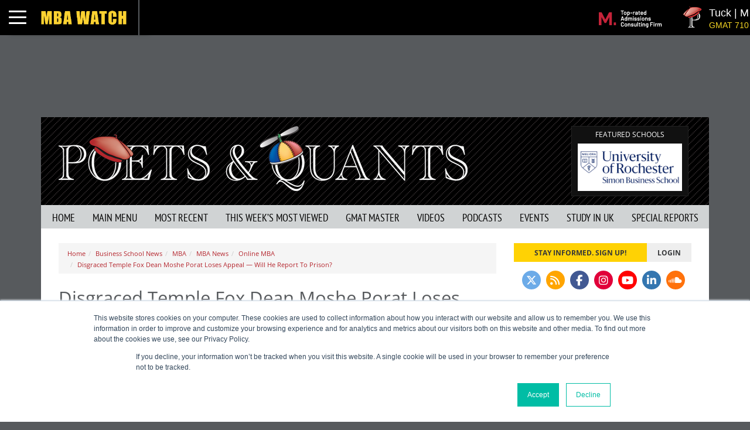

--- FILE ---
content_type: text/html; charset=UTF-8
request_url: https://poetsandquants.com/2023/08/08/disgraced-temple-fox-dean-moshe-porat-loses-appeal-will-he-report-to-prison/?pq-category=business-school-news&pq-category-2=mba-news&pq-category-3=online-mba-news
body_size: 32579
content:
<!DOCTYPE html>
<html lang="en-US" class="no-js">
<head>
	<meta charset="UTF-8">
	<meta name="viewport" content="width=device-width, initial-scale=1" />
	<link rel="profile" href="https://gmpg.org/xfn/11">
	<link rel="shortcut icon" href="https://poetsandquants.com/wp-content/themes/pq/images/favicon.ico">
	<link rel="apple-touch-icon" sizes="72x72" href="https://poetsandquants.com/wp-content/themes/pq/images/apple-touch-icon.png">
	<link rel="pingback" href="https://poetsandquants.com/xmlrpc.php" />
		
	<link rel="dns-prefetch" href="https://www.googletagmanager.com/">
	
	
			<!-- Global site tag (gtag.js) - Google Analytics -->
			<script async src="https://www.googletagmanager.com/gtag/js?id=G-JMLKHSDQJN"></script>
			<script>
				window.dataLayer = window.dataLayer || [];
  				function gtag(){dataLayer.push(arguments);}
  				gtag('js', new Date());
			gtag('config', 'G-JMLKHSDQJN', { 'content_group': 'post/business-school-news/Kristy Bleizeffer'});gtag('config', 'AW-775859391');
					gtag("event", "page_view", {
 						"page_title": "Disgraced Temple Fox Dean Moshe Porat Loses Appeal — Will He Report To Prison?",
 						"page_location": "https://poetsandquants.com/2023/08/08/disgraced-temple-fox-dean-moshe-porat-loses-appeal-will-he-report-to-prison/?pq-category=business-school-news&#038;pq-category-2=mba-news&#038;pq-category-3=online-mba-news",
  						"post_category": "Business School News"
					});
				
					gtag("event", "page_view", {
 						"page_title": "Disgraced Temple Fox Dean Moshe Porat Loses Appeal — Will He Report To Prison?",
 						"page_location": "https://poetsandquants.com/2023/08/08/disgraced-temple-fox-dean-moshe-porat-loses-appeal-will-he-report-to-prison/?pq-category=business-school-news&#038;pq-category-2=mba-news&#038;pq-category-3=online-mba-news",
  						"post_category": "MBA News"
					});
				</script>	<link rel="preload" href="https://securepubads.g.doubleclick.net/tag/js/gpt.js" as="script">
	
	
	<link rel="stylesheet" href="https://poetsandquants.com/wp-content/cache/fonts/5/google-fonts/css/4/7/f/35c8db7048a4f78c5928429d736fa.css" data-wpr-hosted-gf-parameters="family=Open+Sans:wght@300;400;600;700&family=PT+Sans+Narrow&display=optional"/>
	<link rel="stylesheet" href="https://poetsandquants.com/wp-content/cache/fonts/5/google-fonts/css/4/7/f/35c8db7048a4f78c5928429d736fa.css" data-wpr-hosted-gf-parameters="family=Open+Sans:wght@300;400;600;700&family=PT+Sans+Narrow&display=optional"/>
	<noscript>
  	<link rel="stylesheet" href="https://fonts.googleapis.com/css2?family=Open+Sans:wght@300;400;600;700&family=PT+Sans+Narrow&display=optional"/>
	</noscript>
	<meta name="msvalidate.01" content="090B95D52C4D188BE8FD4C742A460F2B" />
	<link rel="preload" as="image" href="https://poetsandquants.com/wp-content/uploads/sites/5/2020/08/CcE6d6VWwAEybgO-1.jpg" fetchpriority="high"><link rel="preload" as="image" href="https://poetsandquants.com/wp-content/themes/pq/images/logo-sm-2x.png"/><link rel="preload" as="image" href="/wp-content/plugins/sdac-mba-watch/images/icon-poet.png" /><link rel="preload" as="image" href="/wp-content/plugins/sdac-mba-watch/images/icon-quant.png" /><link rel="preload" as="image" href="/wp-content/plugins/sdac-mba-watch/images/logo-ticker.png" />
	<meta name='robots' content='index, follow, max-image-preview:large, max-snippet:-1, max-video-preview:-1' />

	<!-- This site is optimized with the Yoast SEO Premium plugin v26.8 (Yoast SEO v26.8) - https://yoast.com/product/yoast-seo-premium-wordpress/ -->
	<title>Poets&amp;Quants | Disgraced Temple Fox Dean Moshe Porat Loses Appeal — Will He Report To Prison?</title>
	<meta name="description" content="Convicted in federal court in the biggest rankings scandal in history, the former dean has 14 days to request a court review." />
	<link rel="canonical" href="https://poetsandquants.com/2023/08/08/disgraced-temple-fox-dean-moshe-porat-loses-appeal-will-he-report-to-prison/" />
	<meta property="og:locale" content="en_US" />
	<meta property="og:type" content="article" />
	<meta property="og:title" content="Disgraced Temple Fox Dean Moshe Porat Loses Appeal — Will He Report To Prison?" />
	<meta property="og:description" content="Convicted in federal court in the biggest rankings scandal in history, the former dean has 14 days to request a court review." />
	<meta property="og:url" content="https://poetsandquants.com/2023/08/08/disgraced-temple-fox-dean-moshe-porat-loses-appeal-will-he-report-to-prison/?pq-category=business-school-news&amp;pq-category-2=mba-news&amp;pq-category-3=online-mba-news" />
	<meta property="og:site_name" content="Poets&amp;Quants" />
	<meta property="article:publisher" content="https://www.facebook.com/MBAdegreesandmore" />
	<meta property="article:published_time" content="2023-08-08T19:07:03+00:00" />
	<meta property="article:modified_time" content="2023-08-29T21:55:10+00:00" />
	<meta property="og:image" content="https://poetsandquants.com/wp-content/uploads/sites/5/2020/08/CcE6d6VWwAEybgO-1.jpg" />
	<meta property="og:image:width" content="1200" />
	<meta property="og:image:height" content="800" />
	<meta property="og:image:type" content="image/jpeg" />
	<meta name="author" content="Kristy Bleizeffer" />
	<meta name="twitter:card" content="summary_large_image" />
	<meta name="twitter:creator" content="@PoetsAndQuants" />
	<meta name="twitter:site" content="@PoetsAndQuants" />
	<script type="application/ld+json" class="yoast-schema-graph">{"@context":"https://schema.org","@graph":[{"@type":"Article","@id":"https://poetsandquants.com/2023/08/08/disgraced-temple-fox-dean-moshe-porat-loses-appeal-will-he-report-to-prison/?pq-category=business-school-news&pq-category-2=mba-news&pq-category-3=online-mba-news#article","isPartOf":{"@id":"https://poetsandquants.com/2023/08/08/disgraced-temple-fox-dean-moshe-porat-loses-appeal-will-he-report-to-prison/?pq-category=business-school-news&pq-category-2=mba-news&pq-category-3=online-mba-news"},"author":"Kristy Bleizeffer","headline":"Disgraced Temple Fox Dean Moshe Porat Loses Appeal — Will He Report To Prison?","datePublished":"2023-08-08T19:07:03+00:00","dateModified":"2023-08-29T21:55:10+00:00","mainEntityOfPage":{"@id":"https://poetsandquants.com/2023/08/08/disgraced-temple-fox-dean-moshe-porat-loses-appeal-will-he-report-to-prison/?pq-category=business-school-news&pq-category-2=mba-news&pq-category-3=online-mba-news"},"wordCount":1434,"commentCount":0,"publisher":{"@id":"https://poetsandquants.com/#organization"},"image":{"@id":"https://poetsandquants.com/2023/08/08/disgraced-temple-fox-dean-moshe-porat-loses-appeal-will-he-report-to-prison/?pq-category=business-school-news&pq-category-2=mba-news&pq-category-3=online-mba-news#primaryimage"},"thumbnailUrl":"https://poetsandquants.com/wp-content/uploads/sites/5/2020/08/CcE6d6VWwAEybgO-1.jpg","keywords":["Fox School of Business","Moshe Porat","online MBA ranking","ranking scandal","rankings fraud","Temple University"],"articleSection":["Business School News","MBA News","Online MBA News"],"inLanguage":"en-US","copyrightYear":"2023","copyrightHolder":{"@id":"https://weseegenius.com/#organization"}},{"@type":"WebPage","@id":"https://poetsandquants.com/2023/08/08/disgraced-temple-fox-dean-moshe-porat-loses-appeal-will-he-report-to-prison/?pq-category=business-school-news&pq-category-2=mba-news&pq-category-3=online-mba-news","url":"https://poetsandquants.com/2023/08/08/disgraced-temple-fox-dean-moshe-porat-loses-appeal-will-he-report-to-prison/?pq-category=business-school-news&pq-category-2=mba-news&pq-category-3=online-mba-news","name":"Poets&amp;Quants | Disgraced Temple Fox Dean Moshe Porat Loses Appeal — Will He Report To Prison?","isPartOf":{"@id":"https://poetsandquants.com/#website"},"primaryImageOfPage":{"@id":"https://poetsandquants.com/2023/08/08/disgraced-temple-fox-dean-moshe-porat-loses-appeal-will-he-report-to-prison/?pq-category=business-school-news&pq-category-2=mba-news&pq-category-3=online-mba-news#primaryimage"},"image":{"@id":"https://poetsandquants.com/2023/08/08/disgraced-temple-fox-dean-moshe-porat-loses-appeal-will-he-report-to-prison/?pq-category=business-school-news&pq-category-2=mba-news&pq-category-3=online-mba-news#primaryimage"},"thumbnailUrl":"https://poetsandquants.com/wp-content/uploads/sites/5/2020/08/CcE6d6VWwAEybgO-1.jpg","datePublished":"2023-08-08T19:07:03+00:00","dateModified":"2023-08-29T21:55:10+00:00","description":"Convicted in federal court in the biggest rankings scandal in history, the former dean has 14 days to request a court review.","breadcrumb":{"@id":"https://poetsandquants.com/2023/08/08/disgraced-temple-fox-dean-moshe-porat-loses-appeal-will-he-report-to-prison/?pq-category=business-school-news&pq-category-2=mba-news&pq-category-3=online-mba-news#breadcrumb"},"inLanguage":"en-US","potentialAction":[{"@type":"ReadAction","target":["https://poetsandquants.com/2023/08/08/disgraced-temple-fox-dean-moshe-porat-loses-appeal-will-he-report-to-prison/?pq-category=business-school-news&pq-category-2=mba-news&pq-category-3=online-mba-news"]}],"author":"Kristy Bleizeffer"},{"@type":"ImageObject","inLanguage":"en-US","@id":"https://poetsandquants.com/2023/08/08/disgraced-temple-fox-dean-moshe-porat-loses-appeal-will-he-report-to-prison/?pq-category=business-school-news&pq-category-2=mba-news&pq-category-3=online-mba-news#primaryimage","url":"https://poetsandquants.com/wp-content/uploads/sites/5/2020/08/CcE6d6VWwAEybgO-1.jpg","contentUrl":"https://poetsandquants.com/wp-content/uploads/sites/5/2020/08/CcE6d6VWwAEybgO-1.jpg","width":1200,"height":800,"caption":"Former Temple Fox School of Business Dean M. Moshe Porat has lost his appeal for the biggest ranking fraud scandal in history."},{"@type":"BreadcrumbList","@id":"https://poetsandquants.com/2023/08/08/disgraced-temple-fox-dean-moshe-porat-loses-appeal-will-he-report-to-prison/?pq-category=business-school-news&pq-category-2=mba-news&pq-category-3=online-mba-news#breadcrumb","itemListElement":[{"@type":"ListItem","position":1,"name":"Home","item":"https://poetsandquants.com/"},{"@type":"ListItem","position":2,"name":"Disgraced Temple Fox Dean Moshe Porat Loses Appeal — Will He Report To Prison?"}]},{"@type":"WebSite","@id":"https://poetsandquants.com/#website","url":"https://poetsandquants.com/","name":"Poets&amp;Quants","description":"Covering all that matters in the business school world, with in-depth analysis of B-schools rankings and full-time MBA programs","publisher":{"@id":"https://poetsandquants.com/#organization"},"potentialAction":[{"@type":"SearchAction","target":{"@type":"EntryPoint","urlTemplate":"https://poetsandquants.com/?s={search_term_string}"},"query-input":{"@type":"PropertyValueSpecification","valueRequired":true,"valueName":"search_term_string"}}],"inLanguage":"en-US"},{"@type":"Organization","@id":"https://poetsandquants.com/#organization","name":"Poets&Quants","url":"https://poetsandquants.com/","logo":{"@type":"ImageObject","inLanguage":"en-US","@id":"https://poetsandquants.com/#/schema/logo/image/","url":"https://poetsandquants.com/wp-content/uploads/sites/5/2019/10/logo.png","contentUrl":"https://poetsandquants.com/wp-content/uploads/sites/5/2019/10/logo.png","width":698,"height":111,"caption":"Poets&Quants"},"image":{"@id":"https://poetsandquants.com/#/schema/logo/image/"},"sameAs":["https://www.facebook.com/MBAdegreesandmore","https://x.com/PoetsAndQuants","https://www.instagram.com/poetsandquants/","https://www.linkedin.com/company/poets&amp;quants.com","http://www.youtube.com/c/PoetsQuants"]},{"@type":"Person","@id":"https://poetsandquants.com/#/schema/person/328fb49a04986024c421d9b512ff6cd7","name":"Kristy Bleizeffer","image":{"@type":"ImageObject","inLanguage":"en-US","@id":"https://poetsandquants.com/#/schema/person/image/","url":"https://secure.gravatar.com/avatar/2e412c3355e9539aae7718441ee3e87aa81352740e4c79c96a241a539e292ced?s=96&d=https%3A%2F%2Fpoetsandquants.com%2Fwp-content%2Fthemes%2Fpq%2Fimages%2Ficon-poets.jpg&r=g","contentUrl":"https://secure.gravatar.com/avatar/2e412c3355e9539aae7718441ee3e87aa81352740e4c79c96a241a539e292ced?s=96&d=https%3A%2F%2Fpoetsandquants.com%2Fwp-content%2Fthemes%2Fpq%2Fimages%2Ficon-poets.jpg&r=g","caption":"Kristy Bleizeffer"},"url":"https://poetsandquants.com/author/kristybleizeffer/"}]}</script>
	<!-- / Yoast SEO Premium plugin. -->


<link rel='dns-prefetch' href='//cdn.jsdelivr.net' />
<link rel='dns-prefetch' href='//js.hs-scripts.com' />
<link rel='dns-prefetch' href='//stats.wp.com' />
<link rel="alternate" type="application/rss+xml" title="Poets&amp;Quants &raquo; Feed" href="https://poetsandquants.com/feed/" />
<link rel="alternate" type="application/rss+xml" title="Poets&amp;Quants &raquo; Comments Feed" href="https://poetsandquants.com/comments/feed/" />
<link rel="alternate" title="oEmbed (JSON)" type="application/json+oembed" href="https://poetsandquants.com/wp-json/oembed/1.0/embed?url=https%3A%2F%2Fpoetsandquants.com%2F2023%2F08%2F08%2Fdisgraced-temple-fox-dean-moshe-porat-loses-appeal-will-he-report-to-prison%2F%3Fpq-category%3Dbusiness-school-news%26pq-category-2%3Dmba-news%26pq-category-3%3Donline-mba-news" />
<link rel="alternate" title="oEmbed (XML)" type="text/xml+oembed" href="https://poetsandquants.com/wp-json/oembed/1.0/embed?url=https%3A%2F%2Fpoetsandquants.com%2F2023%2F08%2F08%2Fdisgraced-temple-fox-dean-moshe-porat-loses-appeal-will-he-report-to-prison%2F%3Fpq-category%3Dbusiness-school-news%26pq-category-2%3Dmba-news%26pq-category-3%3Donline-mba-news&#038;format=xml" />
<style id='wp-img-auto-sizes-contain-inline-css' type='text/css'>
img:is([sizes=auto i],[sizes^="auto," i]){contain-intrinsic-size:3000px 1500px}
/*# sourceURL=wp-img-auto-sizes-contain-inline-css */
</style>
<link data-minify="1" rel='stylesheet' id='bootstrap-css' href='https://poetsandquants.com/wp-content/cache/min/5/wp-content/themes/pq-resp/js/bootstrap/css/bootstrap.min.css?ver=1767017750' type='text/css' media='all' />
<link rel='stylesheet' id='bootstrap-theme-css' href='https://poetsandquants.com/wp-content/themes/pq-resp/js/bootstrap/css/bootstrap-theme.min.css' type='text/css' media='all' />
<link data-minify="1" rel='stylesheet' id='pq-resps-css' href='https://poetsandquants.com/wp-content/cache/min/5/wp-content/themes/pq-resp/style.css?ver=1767017750' type='text/css' media='all' />
<link data-minify="1" rel='stylesheet' id='pq-child-css' href='https://poetsandquants.com/wp-content/cache/min/5/wp-content/themes/pq/style.css?ver=1767017750' type='text/css' media='all' />
<link data-minify="1" rel='stylesheet' id='pq-nav-css' href='https://poetsandquants.com/wp-content/cache/min/5/wp-content/themes/pq/style-nav.css?ver=1767017750' type='text/css' media='all' />
<style id='rocket-lazyload-inline-css' type='text/css'>
.rll-youtube-player{position:relative;padding-bottom:56.23%;height:0;overflow:hidden;max-width:100%;}.rll-youtube-player:focus-within{outline: 2px solid currentColor;outline-offset: 5px;}.rll-youtube-player iframe{position:absolute;top:0;left:0;width:100%;height:100%;z-index:100;background:0 0}.rll-youtube-player img{bottom:0;display:block;left:0;margin:auto;max-width:100%;width:100%;position:absolute;right:0;top:0;border:none;height:auto;-webkit-transition:.4s all;-moz-transition:.4s all;transition:.4s all}.rll-youtube-player img:hover{-webkit-filter:brightness(75%)}.rll-youtube-player .play{height:100%;width:100%;left:0;top:0;position:absolute;background:url(https://poetsandquants.com/wp-content/plugins/wp-rocket/assets/img/youtube.png) no-repeat center;background-color: transparent !important;cursor:pointer;border:none;}
/*# sourceURL=rocket-lazyload-inline-css */
</style>
<script type="text/javascript" src="https://poetsandquants.com/wp-includes/js/jquery/jquery.min.js" id="jquery-core-js"></script>
<script type="text/javascript" src="https://poetsandquants.com/wp-includes/js/jquery/jquery-migrate.min.js" id="jquery-migrate-js"></script>
<script data-minify="1" type="text/javascript" src="https://poetsandquants.com/wp-content/cache/min/5/npm/jquery.marquee@1.5.0/jquery.marquee.min.js?ver=1767017750" id="marquee-js"></script>
<script data-minify="1" type="text/javascript" src="https://poetsandquants.com/wp-content/cache/min/5/wp-content/themes/pq-resp/js/cookies.js?ver=1767017750" id="cookies-js"></script>
<script data-minify="1" type="text/javascript" src="https://poetsandquants.com/wp-content/cache/min/5/wp-content/themes/pq-resp/js/page-views.js?ver=1767017750" id="pq-page-views-js"></script>
<script data-minify="1" type="text/javascript" src="https://poetsandquants.com/wp-content/cache/min/5/wp-content/themes/pq/js/theme.js?ver=1767017750" id="pq-theme-functions-js"></script>
<link rel="https://api.w.org/" href="https://poetsandquants.com/wp-json/" /><link rel="alternate" title="JSON" type="application/json" href="https://poetsandquants.com/wp-json/wp/v2/posts/220490" /><link rel="EditURI" type="application/rsd+xml" title="RSD" href="https://poetsandquants.com/xmlrpc.php?rsd" />
<link rel='shortlink' href='https://poetsandquants.com/?p=220490' />
	<style>img#wpstats{display:none}</style>
		
		<script async src="https://securepubads.g.doubleclick.net/tag/js/gpt.js"></script>
		<script>
  			var googletag = googletag || {};
  			googletag.cmd = googletag.cmd || [];
		</script>
		<script>
  			googletag.cmd.push(function() {
  				var leaderboardResponsiveAdSizes = googletag.sizeMapping().addSize([980, 690], [728, 90]).addSize([0, 0], [320, 50]).build(); 
  				var expertResponsiveAdSizes = googletag.sizeMapping().addSize([980, 690], [750, 300]).addSize([0, 0], [300, 600]).build(); 
    			var slots = [
    				googletag.defineSlot("/4320129/pq-leaderboard", [728, 90], "div-gpt-ad-1498762338759-0").addService(googletag.pubads()),
    				googletag.defineSlot("/4320129/pq-atf-box", [300, 250], "div-gpt-ad-1497901597413-0").addService(googletag.pubads()),
					googletag.defineSlot("/4320129/pq-house-atf", [300, 130], "div-gpt-ad-1499276669977-0").addService(googletag.pubads()),
					googletag.defineSlot("/4320129/pq-stf-box", [300, 250], "div-gpt-ad-1498762823608-0").addService(googletag.pubads()),
    				googletag.defineSlot("/4320129/pq-btf-box", [300, 250], "div-gpt-ad-1498762857870-0").addService(googletag.pubads()),
    				googletag.defineSlot("/4320129/pq-wbtf-box", [300, 250], "div-gpt-ad-1498762888998-0").addService(googletag.pubads()),
    				googletag.defineSlot("/4320129/pq-wwbtf-box", [300, 250], "div-gpt-ad-1531334887482-0").addService(googletag.pubads()),
					googletag.defineSlot("/4320129/pq-roadblock", [[300, 250], [300, 600]], "div-gpt-ad-1499448081698-0").addService(googletag.pubads()),				
					googletag.defineSlot("/4320129/pq-admisions-atf", [300, 250], "div-gpt-ad-1506094620727-0").addService(googletag.pubads()),
   					googletag.defineSlot("/4320129/pq-admissions-stf", [300, 250], "div-gpt-ad-1530624671539-0").addService(googletag.pubads()),
   					googletag.defineSlot("/4320129/pq-cc-box", [300, 250], "div-gpt-ad-1512754760096-0").addService(googletag.pubads()),
    				googletag.defineSlot("/4320129/pq-atf-vertical", [300, 600], "div-gpt-ad-1737649797875-0").addService(googletag.pubads()),
    				googletag.defineSlot("/4320129/pq-manprep-atf", [300, 250], "div-gpt-ad-1610473546085-0").addService(googletag.pubads()),
    				googletag.defineSlot("/4320129/pq-manprep-stf", [300, 250], "div-gpt-ad-1610473501114-0").addService(googletag.pubads()),
    				googletag.defineSlot("/4320129/pq-mob-atf", [300, 250], "div-gpt-ad-1724423321440-0").addService(googletag.pubads()),
    				googletag.defineSlot("/4320129/pq-mob-stf", [300, 250], "div-gpt-ad-1724423387748-0").addService(googletag.pubads()),
    				googletag.defineSlot("/4320129/pq-mob-btf", [300, 250], "div-gpt-ad-1724423444011-0").addService(googletag.pubads()),
					googletag.defineSlot("/4320129/pq-mob-wbtf", [300, 250], "div-gpt-ad-1724423494125-0").addService(googletag.pubads()),
    				googletag.defineSlot("/4320129/pq-exclusive-post-atf", [300, 250], "div-gpt-ad-1658522153550-0").addService(googletag.pubads()),
    				googletag.defineSlot("/4320129/pq-exclusive-post-leaderboard", [728, 90], "div-gpt-ad-1658522206748-0").addService(googletag.pubads()),
					googletag.defineSlot("/4320129/pq-exclusive-post-atf-vertical", [300, 600], "div-gpt-ad-1658522251046-0").addService(googletag.pubads()),   
					googletag.defineSlot("/4320129/pq-exclusive-post-amp-300x600", [300, 600], "div-gpt-ad-1658753448471-0").addService(googletag.pubads()),
					googletag.defineSlot("/4320129/pq-responsive-leaderboard", [[320, 50], [728, 90]], "div-gpt-ad-1673641483336-0").defineSizeMapping(leaderboardResponsiveAdSizes).addService(googletag.pubads()),
				    googletag.defineSlot("/4320129/pq-home-rectangle", [750, 100], "div-gpt-ad-1680104431156-0").addService(googletag.pubads()),
				    googletag.defineSlot("/4320129/pq-billboard", [970, 250], "div-gpt-ad-1680118962990-0").addService(googletag.pubads()),
    				googletag.defineSlot("/4320129/pq-ask-an-expert", [[750, 300], [300, 600], [600, 300]], "div-gpt-ad-1764624473141-0").addService(googletag.pubads()),
				  	googletag.defineSlot("/4320129/pq-interstitial-ad", [320, 50], "div-gpt-ad-1697115537030-0").addService(googletag.pubads()),
				  	googletag.defineSlot("/4320129/pq-wallpaper", [1, 1], "div-gpt-ad-1740162280937-0").addService(googletag.pubads())
				];
				// Disable initial load to precisely control when ads are requested.
 				googletag.pubads().disableInitialLoad();

  				// Enable SRA and services.
  				googletag.pubads().enableSingleRequest();
  				
  				
   		 	googletag.pubads().setTargeting("pq-categories", ["business-school-news"]);
   		 	googletag.pubads().setTargeting("url", ["disgraced-temple-fox-dean-moshe-porat-loses-appeal-will-he-report-to-prison"]);
		 	googletag.pubads().setTargeting("post-id", ["220490"]);
   		 
   				googletag.pubads().setTargeting("environment", ["production"]);
  				
  				googletag.enableServices();	
  				
  				// Issue first SRA request (slots 1 and 2) immediately.
  				googletag.pubads().refresh([
  					slots[0], 
  					slots[1], 
  					slots[2], 
  					slots[8], 
  					slots[11], 
  					slots[12], 
  					slots[18], 
  					slots[19],
  					slots[20],
  					slots[22],
  					slots[23],
  					slots[24]
  				]);
				
				// Enable lazyLoading after 1st SRA batch
  				googletag.pubads().enableLazyLoad({
      				// Fetch slots within 6 viewports.
      				fetchMarginPercent: 500,
      				// Render slots within 1.04 viewports.
      				renderMarginPercent: 4,
      				// Double the above values on mobile, where viewports are smaller
      				// and users tend to scroll faster.
      				mobileScaling: 10,
  				});

  				// Issue second SRA request for non Leader/ATF once lazyLoading has been enabled
  				googletag.pubads().refresh([
  					slots[3], 
  					slots[4], 
  					slots[5],
  					slots[6],
  					slots[7],
  					slots[9],
  					slots[10],
  					slots[13],
  					slots[14],
  					slots[15],
  					slots[16],
  					slots[17],
  					slots[21],
  					slots[25],
  					slots[26]
  				]);
				
    			
    			// See if the pq-roadblock-ros has an ad to serve
    			googletag.pubads().addEventListener("slotRenderEnded", function(event) {
    				if (event.slot.getSlotElementId() == "div-gpt-ad-1499448081698-0") {
	    				var info = event.slot.getResponseInformation();
	    				if ( info !== null )
        					jQuery("#modal-ad").modal("show");
    				}
    				// id of container attached to ad event
        			let domId = event.slot.getSlotElementId();
        			// DOM element associated with that id
        			let element = document.getElementById(domId);
        			
        			var add_info = event.slot.getResponseInformation();
					if ( add_info !== null ) {
        				// If the container for this ad has had a min-height specified,
        				// and the ad is either empty or smaller than that value, remove
        				// the min-height value.
        				element.classList.forEach((value) => {
           		 			if (value.match("min-h-")) {
                				let minHeight = value.replace("min-h-", "");
                				if (event.isEmpty || minHeight > event.size[1]) {
                   					element.classList.remove(value);
                				}
            				}
        				});
        			}
				});
  			});
  		</script>
  		
			<script async src="//pagead2.googlesyndication.com/pagead/js/adsbygoogle.js"></script>
			<script>
				(adsbygoogle = window.adsbygoogle || []).push({
				google_ad_client: "ca-pub-4830866171927509",
				enable_page_level_ads: true
				});
			</script>
		<meta name="is-school-profile" content="0" /><noscript><style id="rocket-lazyload-nojs-css">.rll-youtube-player, [data-lazy-src]{display:none !important;}</style></noscript>	 <link rel="stylesheet" href="https://poetsandquants.com/wp-content/themes/pq-resp/style-print.css?v=3" type="text/css" media="print"/>
					<script type="text/javascript">
		<!--
			if (top.location!= self.location) {
			top.location = self.location.href
			}
		//-->
		</script>
		
	<!-- Meta Pixel Code -->
<script>
!function(f,b,e,v,n,t,s)
{if(f.fbq)return;n=f.fbq=function(){n.callMethod?
n.callMethod.apply(n,arguments):n.queue.push(arguments)};
if(!f._fbq)f._fbq=n;n.push=n;n.loaded=!0;n.version='2.0';
n.queue=[];t=b.createElement(e);t.async=!0;
t.src=v;s=b.getElementsByTagName(e)[0];
s.parentNode.insertBefore(t,s)}(window,document,'script',
'https://connect.facebook.net/en_US/fbevents.js');
 fbq('init', '2938954682936226'); 
fbq('track', 'PageView');
</script>
<noscript>
 <img height="1" width="1" 
src="https://www.facebook.com/tr?id=2938954682936226&ev=PageView
&noscript=1"/>
</noscript>
<!-- End Meta Pixel Code -->
	
<script async src="https://securepubads.g.doubleclick.net/tag/js/gpt.js"></script>
<script data-minify="1" src="https://poetsandquants.com/wp-content/cache/min/5/analytics.js?ver=1767017750" data-key="TGmm6rKuDmo7n3x3dgt43Q" async></script>

<script type="text/javascript">
    (function(c,l,a,r,i,t,y){
        c[a]=c[a]||function(){(c[a].q=c[a].q||[]).push(arguments)};
        t=l.createElement(r);t.async=1;t.src="https://www.clarity.ms/tag/"+i;
        y=l.getElementsByTagName(r)[0];y.parentNode.insertBefore(t,y);
    })(window, document, "clarity", "script", "qglvuq15kk");
</script>

<style id='global-styles-inline-css' type='text/css'>
:root{--wp--preset--aspect-ratio--square: 1;--wp--preset--aspect-ratio--4-3: 4/3;--wp--preset--aspect-ratio--3-4: 3/4;--wp--preset--aspect-ratio--3-2: 3/2;--wp--preset--aspect-ratio--2-3: 2/3;--wp--preset--aspect-ratio--16-9: 16/9;--wp--preset--aspect-ratio--9-16: 9/16;--wp--preset--color--black: #000000;--wp--preset--color--cyan-bluish-gray: #abb8c3;--wp--preset--color--white: #ffffff;--wp--preset--color--pale-pink: #f78da7;--wp--preset--color--vivid-red: #cf2e2e;--wp--preset--color--luminous-vivid-orange: #ff6900;--wp--preset--color--luminous-vivid-amber: #fcb900;--wp--preset--color--light-green-cyan: #7bdcb5;--wp--preset--color--vivid-green-cyan: #00d084;--wp--preset--color--pale-cyan-blue: #8ed1fc;--wp--preset--color--vivid-cyan-blue: #0693e3;--wp--preset--color--vivid-purple: #9b51e0;--wp--preset--gradient--vivid-cyan-blue-to-vivid-purple: linear-gradient(135deg,rgb(6,147,227) 0%,rgb(155,81,224) 100%);--wp--preset--gradient--light-green-cyan-to-vivid-green-cyan: linear-gradient(135deg,rgb(122,220,180) 0%,rgb(0,208,130) 100%);--wp--preset--gradient--luminous-vivid-amber-to-luminous-vivid-orange: linear-gradient(135deg,rgb(252,185,0) 0%,rgb(255,105,0) 100%);--wp--preset--gradient--luminous-vivid-orange-to-vivid-red: linear-gradient(135deg,rgb(255,105,0) 0%,rgb(207,46,46) 100%);--wp--preset--gradient--very-light-gray-to-cyan-bluish-gray: linear-gradient(135deg,rgb(238,238,238) 0%,rgb(169,184,195) 100%);--wp--preset--gradient--cool-to-warm-spectrum: linear-gradient(135deg,rgb(74,234,220) 0%,rgb(151,120,209) 20%,rgb(207,42,186) 40%,rgb(238,44,130) 60%,rgb(251,105,98) 80%,rgb(254,248,76) 100%);--wp--preset--gradient--blush-light-purple: linear-gradient(135deg,rgb(255,206,236) 0%,rgb(152,150,240) 100%);--wp--preset--gradient--blush-bordeaux: linear-gradient(135deg,rgb(254,205,165) 0%,rgb(254,45,45) 50%,rgb(107,0,62) 100%);--wp--preset--gradient--luminous-dusk: linear-gradient(135deg,rgb(255,203,112) 0%,rgb(199,81,192) 50%,rgb(65,88,208) 100%);--wp--preset--gradient--pale-ocean: linear-gradient(135deg,rgb(255,245,203) 0%,rgb(182,227,212) 50%,rgb(51,167,181) 100%);--wp--preset--gradient--electric-grass: linear-gradient(135deg,rgb(202,248,128) 0%,rgb(113,206,126) 100%);--wp--preset--gradient--midnight: linear-gradient(135deg,rgb(2,3,129) 0%,rgb(40,116,252) 100%);--wp--preset--font-size--small: 13px;--wp--preset--font-size--medium: 20px;--wp--preset--font-size--large: 36px;--wp--preset--font-size--x-large: 42px;--wp--preset--spacing--20: 0.44rem;--wp--preset--spacing--30: 0.67rem;--wp--preset--spacing--40: 1rem;--wp--preset--spacing--50: 1.5rem;--wp--preset--spacing--60: 2.25rem;--wp--preset--spacing--70: 3.38rem;--wp--preset--spacing--80: 5.06rem;--wp--preset--shadow--natural: 6px 6px 9px rgba(0, 0, 0, 0.2);--wp--preset--shadow--deep: 12px 12px 50px rgba(0, 0, 0, 0.4);--wp--preset--shadow--sharp: 6px 6px 0px rgba(0, 0, 0, 0.2);--wp--preset--shadow--outlined: 6px 6px 0px -3px rgb(255, 255, 255), 6px 6px rgb(0, 0, 0);--wp--preset--shadow--crisp: 6px 6px 0px rgb(0, 0, 0);}:where(.is-layout-flex){gap: 0.5em;}:where(.is-layout-grid){gap: 0.5em;}body .is-layout-flex{display: flex;}.is-layout-flex{flex-wrap: wrap;align-items: center;}.is-layout-flex > :is(*, div){margin: 0;}body .is-layout-grid{display: grid;}.is-layout-grid > :is(*, div){margin: 0;}:where(.wp-block-columns.is-layout-flex){gap: 2em;}:where(.wp-block-columns.is-layout-grid){gap: 2em;}:where(.wp-block-post-template.is-layout-flex){gap: 1.25em;}:where(.wp-block-post-template.is-layout-grid){gap: 1.25em;}.has-black-color{color: var(--wp--preset--color--black) !important;}.has-cyan-bluish-gray-color{color: var(--wp--preset--color--cyan-bluish-gray) !important;}.has-white-color{color: var(--wp--preset--color--white) !important;}.has-pale-pink-color{color: var(--wp--preset--color--pale-pink) !important;}.has-vivid-red-color{color: var(--wp--preset--color--vivid-red) !important;}.has-luminous-vivid-orange-color{color: var(--wp--preset--color--luminous-vivid-orange) !important;}.has-luminous-vivid-amber-color{color: var(--wp--preset--color--luminous-vivid-amber) !important;}.has-light-green-cyan-color{color: var(--wp--preset--color--light-green-cyan) !important;}.has-vivid-green-cyan-color{color: var(--wp--preset--color--vivid-green-cyan) !important;}.has-pale-cyan-blue-color{color: var(--wp--preset--color--pale-cyan-blue) !important;}.has-vivid-cyan-blue-color{color: var(--wp--preset--color--vivid-cyan-blue) !important;}.has-vivid-purple-color{color: var(--wp--preset--color--vivid-purple) !important;}.has-black-background-color{background-color: var(--wp--preset--color--black) !important;}.has-cyan-bluish-gray-background-color{background-color: var(--wp--preset--color--cyan-bluish-gray) !important;}.has-white-background-color{background-color: var(--wp--preset--color--white) !important;}.has-pale-pink-background-color{background-color: var(--wp--preset--color--pale-pink) !important;}.has-vivid-red-background-color{background-color: var(--wp--preset--color--vivid-red) !important;}.has-luminous-vivid-orange-background-color{background-color: var(--wp--preset--color--luminous-vivid-orange) !important;}.has-luminous-vivid-amber-background-color{background-color: var(--wp--preset--color--luminous-vivid-amber) !important;}.has-light-green-cyan-background-color{background-color: var(--wp--preset--color--light-green-cyan) !important;}.has-vivid-green-cyan-background-color{background-color: var(--wp--preset--color--vivid-green-cyan) !important;}.has-pale-cyan-blue-background-color{background-color: var(--wp--preset--color--pale-cyan-blue) !important;}.has-vivid-cyan-blue-background-color{background-color: var(--wp--preset--color--vivid-cyan-blue) !important;}.has-vivid-purple-background-color{background-color: var(--wp--preset--color--vivid-purple) !important;}.has-black-border-color{border-color: var(--wp--preset--color--black) !important;}.has-cyan-bluish-gray-border-color{border-color: var(--wp--preset--color--cyan-bluish-gray) !important;}.has-white-border-color{border-color: var(--wp--preset--color--white) !important;}.has-pale-pink-border-color{border-color: var(--wp--preset--color--pale-pink) !important;}.has-vivid-red-border-color{border-color: var(--wp--preset--color--vivid-red) !important;}.has-luminous-vivid-orange-border-color{border-color: var(--wp--preset--color--luminous-vivid-orange) !important;}.has-luminous-vivid-amber-border-color{border-color: var(--wp--preset--color--luminous-vivid-amber) !important;}.has-light-green-cyan-border-color{border-color: var(--wp--preset--color--light-green-cyan) !important;}.has-vivid-green-cyan-border-color{border-color: var(--wp--preset--color--vivid-green-cyan) !important;}.has-pale-cyan-blue-border-color{border-color: var(--wp--preset--color--pale-cyan-blue) !important;}.has-vivid-cyan-blue-border-color{border-color: var(--wp--preset--color--vivid-cyan-blue) !important;}.has-vivid-purple-border-color{border-color: var(--wp--preset--color--vivid-purple) !important;}.has-vivid-cyan-blue-to-vivid-purple-gradient-background{background: var(--wp--preset--gradient--vivid-cyan-blue-to-vivid-purple) !important;}.has-light-green-cyan-to-vivid-green-cyan-gradient-background{background: var(--wp--preset--gradient--light-green-cyan-to-vivid-green-cyan) !important;}.has-luminous-vivid-amber-to-luminous-vivid-orange-gradient-background{background: var(--wp--preset--gradient--luminous-vivid-amber-to-luminous-vivid-orange) !important;}.has-luminous-vivid-orange-to-vivid-red-gradient-background{background: var(--wp--preset--gradient--luminous-vivid-orange-to-vivid-red) !important;}.has-very-light-gray-to-cyan-bluish-gray-gradient-background{background: var(--wp--preset--gradient--very-light-gray-to-cyan-bluish-gray) !important;}.has-cool-to-warm-spectrum-gradient-background{background: var(--wp--preset--gradient--cool-to-warm-spectrum) !important;}.has-blush-light-purple-gradient-background{background: var(--wp--preset--gradient--blush-light-purple) !important;}.has-blush-bordeaux-gradient-background{background: var(--wp--preset--gradient--blush-bordeaux) !important;}.has-luminous-dusk-gradient-background{background: var(--wp--preset--gradient--luminous-dusk) !important;}.has-pale-ocean-gradient-background{background: var(--wp--preset--gradient--pale-ocean) !important;}.has-electric-grass-gradient-background{background: var(--wp--preset--gradient--electric-grass) !important;}.has-midnight-gradient-background{background: var(--wp--preset--gradient--midnight) !important;}.has-small-font-size{font-size: var(--wp--preset--font-size--small) !important;}.has-medium-font-size{font-size: var(--wp--preset--font-size--medium) !important;}.has-large-font-size{font-size: var(--wp--preset--font-size--large) !important;}.has-x-large-font-size{font-size: var(--wp--preset--font-size--x-large) !important;}
/*# sourceURL=global-styles-inline-css */
</style>
<meta name="generator" content="WP Rocket 3.20.3" data-wpr-features="wpr_minify_js wpr_lazyload_images wpr_lazyload_iframes wpr_image_dimensions wpr_minify_css wpr_preload_links wpr_host_fonts_locally wpr_desktop" /></head>

<body class="wp-singular post-template-default single single-post postid-220490 single-format-standard wp-theme-pq-resp wp-child-theme-pq pq theme-pq-resp post-disgraced-temple-fox-dean-moshe-porat-loses-appeal-will-he-report-to-prison category-business-school-news category-mba-news category-online-mba-news" ontouchstart="">
	
		
	
		<div data-rocket-location-hash="b5eb008cb21f1c0ee3e0379e9cc0f76f" id="mba-watch-top">
			<div data-rocket-location-hash="385eb9c8ba8878d21f045a5a1516c6eb" class="mba-watch-ticker">
			<div data-rocket-location-hash="21ea220d6d6e9b9b70631fe6e8ad3a4f" class="ticker-logo">
				<div class="navbar-toggle" id="pq-menu">
               		<span class="sr-only">Toggle navigation</span>
               		<span class="icon-bar"></span>
                	<span class="icon-bar"></span>
               	 	<span class="icon-bar"></span>
				</div>
				<a href="/mba-watch?utm_source=mba-watch-ticker&utm_medium=mba-watch-logo"><img fetchpriority="high" src="data:image/svg+xml,%3Csvg%20xmlns='http://www.w3.org/2000/svg'%20viewBox='0%200%20228%2062'%3E%3C/svg%3E" width="228" height="62" alt="MBA Watch Logo" data-lazy-src="https://poetsandquants.com/wp-content/plugins/sdac-mba-watch/images/logo-ticker.png"><noscript><img fetchpriority="high" src="https://poetsandquants.com/wp-content/plugins/sdac-mba-watch/images/logo-ticker.png" width="228" height="62" alt="MBA Watch Logo"></noscript></a>
			</div>
   			<div data-rocket-location-hash="1765b5bc8534aee68a0b0f92802c03b4" class="marquee left-box"><a class=" marquee-item" href="https://www.mbamission.com/consult/pq-ticker?utm_source=mba-watch-ticker&utm_medium=sponsor-logo&utm_campaign=https://www.mbamission.com/consult/pq-ticker"><img class="sponsor" src="data:image/svg+xml,%3Csvg%20xmlns='http://www.w3.org/2000/svg'%20viewBox='0%200%20120%2038'%3E%3C/svg%3E" width="120" height="38" alt="MBA Watch Sponsor" data-lazy-src="https://poetsandquants.com/wp-content/uploads/sites/5/2023/08/mbaMission-ticker.png"><noscript><img class="sponsor" src="https://poetsandquants.com/wp-content/uploads/sites/5/2023/08/mbaMission-ticker.png" width="120" height="38" alt="MBA Watch Sponsor"></noscript></a><a class="mba-watch-name marquee-item" href="https://poetsandquants.com/mba-watch/mr-invest-in-change/?pq-directory-type=mba-watch&utm_source=mba-watch-ticker&utm_medium=mr-invest-in-change"><span class="profile"><div class="pull-left"><span class="pq-icon poet"></span></div><div class="pull-left"><div class="line-1"> Tuck | Mr. Invest In Change</div><div class="line-2">GMAT 710, GPA 3.1</div></div></span></a><a class="mba-watch-name marquee-item" href="https://poetsandquants.com/mba-watch/mr-chemical-engineer/?pq-directory-type=mba-watch&utm_source=mba-watch-ticker&utm_medium=mr-chemical-engineer"><span class="profile"><div class="pull-left"><span class="pq-icon quant"></span></div><div class="pull-left"><div class="line-1"> Tuck | Mr. Chemical Engineer</div><div class="line-2">GRE 326, GPA 3</div></div></span></a><a class="mba-watch-name marquee-item" href="https://poetsandquants.com/mba-watch/mr-future-ai-product-manager/?pq-directory-type=mba-watch&utm_source=mba-watch-ticker&utm_medium=mr-future-ai-product-manager"><span class="profile"><div class="pull-left"><span class="pq-icon poet"></span></div><div class="pull-left"><div class="line-1"> INSEAD | Mr. Future AI Product Manager</div><div class="line-2">GMAT 715, GPA 3.7</div></div></span></a><a class=" marquee-item" href="https://www.mbamission.com/consult/pq-ticker?utm_source=mba-watch-ticker&utm_medium=sponsor-logo&utm_campaign=https://www.mbamission.com/consult/pq-ticker"><img class="sponsor" src="data:image/svg+xml,%3Csvg%20xmlns='http://www.w3.org/2000/svg'%20viewBox='0%200%20120%2038'%3E%3C/svg%3E" width="120" height="38" alt="MBA Watch Sponsor" data-lazy-src="https://poetsandquants.com/wp-content/uploads/sites/5/2023/08/mbaMission-ticker.png"><noscript><img class="sponsor" src="https://poetsandquants.com/wp-content/uploads/sites/5/2023/08/mbaMission-ticker.png" width="120" height="38" alt="MBA Watch Sponsor"></noscript></a><a class="mba-watch-name marquee-item" href="https://poetsandquants.com/mba-watch/mr-operations-strategy-youth-leadership/?pq-directory-type=mba-watch&utm_source=mba-watch-ticker&utm_medium=mr-operations-strategy-youth-leadership"><span class="profile"><div class="pull-left"><span class="pq-icon poet"></span></div><div class="pull-left"><div class="line-1"> NYU Stern | Mr. Operations Strategy &#038; Youth Leadership</div><div class="line-2">GMAT 770, GPA 4</div></div></span></a><a class="mba-watch-name marquee-item" href="https://poetsandquants.com/mba-watch/mr-jd-garay/?pq-directory-type=mba-watch&utm_source=mba-watch-ticker&utm_medium=mr-jd-garay"><span class="profile"><div class="pull-left"><span class="pq-icon poet"></span></div><div class="pull-left"><div class="line-1"> IE Business School | Mr. JD Garay</div><div class="line-2">GRE GPA: 3.9, GPA 3.0</div></div></span></a><a class="mba-watch-name marquee-item" href="https://poetsandquants.com/mba-watch/mr-military-to-entrepreneur/?pq-directory-type=mba-watch&utm_source=mba-watch-ticker&utm_medium=mr-military-to-entrepreneur"><span class="profile"><div class="pull-left"><span class="pq-icon poet"></span></div><div class="pull-left"><div class="line-1"> Kellogg SOM | Mr. Military To Entrepreneur</div><div class="line-2">GMAT 745, GPA 2.38</div></div></span></a><a class=" marquee-item" href="https://www.mbamission.com/consult/pq-ticker?utm_source=mba-watch-ticker&utm_medium=sponsor-logo&utm_campaign=https://www.mbamission.com/consult/pq-ticker"><img class="sponsor" src="data:image/svg+xml,%3Csvg%20xmlns='http://www.w3.org/2000/svg'%20viewBox='0%200%20120%2038'%3E%3C/svg%3E" width="120" height="38" alt="MBA Watch Sponsor" data-lazy-src="https://poetsandquants.com/wp-content/uploads/sites/5/2023/08/mbaMission-ticker.png"><noscript><img class="sponsor" src="https://poetsandquants.com/wp-content/uploads/sites/5/2023/08/mbaMission-ticker.png" width="120" height="38" alt="MBA Watch Sponsor"></noscript></a><a class="mba-watch-name marquee-item" href="https://poetsandquants.com/mba-watch/mr-decarbonisation/?pq-directory-type=mba-watch&utm_source=mba-watch-ticker&utm_medium=mr-decarbonisation"><span class="profile"><div class="pull-left"><span class="pq-icon poet"></span></div><div class="pull-left"><div class="line-1"> London Business School | Mr. Decarbonisation</div><div class="line-2">GMAT 695, GPA 3.5</div></div></span></a><a class="mba-watch-name marquee-item" href="https://poetsandquants.com/mba-watch/mr-mena-growth-equity/?pq-directory-type=mba-watch&utm_source=mba-watch-ticker&utm_medium=mr-mena-growth-equity"><span class="profile"><div class="pull-left"><span class="pq-icon quant"></span></div><div class="pull-left"><div class="line-1"> Kellogg SOM | Mr. MENA Growth Equity</div><div class="line-2">GMAT 730, GPA 3.4</div></div></span></a><a class="mba-watch-name marquee-item" href="https://poetsandquants.com/mba-watch/mr-west-point-logistics/?pq-directory-type=mba-watch&utm_source=mba-watch-ticker&utm_medium=mr-west-point-logistics"><span class="profile"><div class="pull-left"><span class="pq-icon poet"></span></div><div class="pull-left"><div class="line-1"> Kellogg SOM | Mr. West Point Logistics</div><div class="line-2">GRE 327, GPA 2.76</div></div></span></a><a class=" marquee-item" href="https://www.mbamission.com/consult/pq-ticker&utm_source=mba-watch-ticker&utm_medium=sponsor-logo&utm_campaign=https://www.mbamission.com/consult/pq-ticker"><img class="sponsor" src="data:image/svg+xml,%3Csvg%20xmlns='http://www.w3.org/2000/svg'%20viewBox='0%200%20120%2038'%3E%3C/svg%3E" width="120" height="38" alt="MBA Watch Sponsor" data-lazy-src="https://poetsandquants.com/wp-content/uploads/sites/5/2023/08/mbaMission-ticker.png"><noscript><img class="sponsor" src="https://poetsandquants.com/wp-content/uploads/sites/5/2023/08/mbaMission-ticker.png" width="120" height="38" alt="MBA Watch Sponsor"></noscript></a><a class="mba-watch-name marquee-item" href="https://poetsandquants.com/mba-watch/mr-energy-ai-pm/?pq-directory-type=mba-watch&utm_source=mba-watch-ticker&utm_medium=mr-energy-ai-pm"><span class="profile"><div class="pull-left"><span class="pq-icon quant"></span></div><div class="pull-left"><div class="line-1"> Harvard | Mr. Energy &amp; AI PM</div><div class="line-2">GRE 328, GPA 9.65</div></div></span></a><a class="mba-watch-name marquee-item" href="https://poetsandquants.com/mba-watch/mr-tech-mil-veteran/?pq-directory-type=mba-watch&utm_source=mba-watch-ticker&utm_medium=mr-tech-mil-veteran"><span class="profile"><div class="pull-left"><span class="pq-icon quant"></span></div><div class="pull-left"><div class="line-1"> Tepper | Mr. Tech Mil-Veteran</div><div class="line-2">GMAT TBD, GPA 3.35</div></div></span></a><a class="mba-watch-name marquee-item" href="https://poetsandquants.com/mba-watch/mr-european-mbb-consultant/?pq-directory-type=mba-watch&utm_source=mba-watch-ticker&utm_medium=mr-european-mbb-consultant"><span class="profile"><div class="pull-left"><span class="pq-icon poet"></span></div><div class="pull-left"><div class="line-1"> Columbia | Mr. European MBB Consultant</div><div class="line-2">GMAT 645 (Gmat Focus), GPA 8.2</div></div></span></a><a class=" marquee-item" href="https://www.mbamission.com/consult/pq-ticker?utm_source=mba-watch-ticker&utm_medium=sponsor-logo&utm_campaign=https://www.mbamission.com/consult/pq-ticker"><img class="sponsor" src="data:image/svg+xml,%3Csvg%20xmlns='http://www.w3.org/2000/svg'%20viewBox='0%200%20120%2038'%3E%3C/svg%3E" width="120" height="38" alt="MBA Watch Sponsor" data-lazy-src="https://poetsandquants.com/wp-content/uploads/sites/5/2023/08/mbaMission-ticker.png"><noscript><img class="sponsor" src="https://poetsandquants.com/wp-content/uploads/sites/5/2023/08/mbaMission-ticker.png" width="120" height="38" alt="MBA Watch Sponsor"></noscript></a><a class="mba-watch-name marquee-item" href="https://poetsandquants.com/mba-watch/mr-startup-strategy-2/?pq-directory-type=mba-watch&utm_source=mba-watch-ticker&utm_medium=mr-startup-strategy-2"><span class="profile"><div class="pull-left"><span class="pq-icon poet"></span></div><div class="pull-left"><div class="line-1"> MIT Sloan | Mr. Startup Strategy</div><div class="line-2">GMAT 720, GPA 3.7</div></div></span></a><a class="mba-watch-name marquee-item" href="https://poetsandquants.com/mba-watch/mr-mid-market-pe/?pq-directory-type=mba-watch&utm_source=mba-watch-ticker&utm_medium=mr-mid-market-pe"><span class="profile"><div class="pull-left"><span class="pq-icon quant"></span></div><div class="pull-left"><div class="line-1"> Stanford GSB | Mr. Mid-Market PE</div><div class="line-2">GMAT 770, GPA 4</div></div></span></a><a class="mba-watch-name marquee-item" href="https://poetsandquants.com/mba-watch/mr-mbb-guy-from-big-4-startup/?pq-directory-type=mba-watch&utm_source=mba-watch-ticker&utm_medium=mr-mbb-guy-from-big-4-startup"><span class="profile"><div class="pull-left"><span class="pq-icon quant"></span></div><div class="pull-left"><div class="line-1"> Stanford GSB | Mr. MBB Guy From Big 4 &amp; Startup</div><div class="line-2">GRE 325, GPA 3</div></div></span></a><a class=" marquee-item" href="https://www.mbamission.com/consult/pq-ticker?utm_source=mba-watch-ticker&utm_medium=sponsor-logo&utm_campaign=https://www.mbamission.com/consult/pq-ticker"><img class="sponsor" src="data:image/svg+xml,%3Csvg%20xmlns='http://www.w3.org/2000/svg'%20viewBox='0%200%20120%2038'%3E%3C/svg%3E" width="120" height="38" alt="MBA Watch Sponsor" data-lazy-src="https://poetsandquants.com/wp-content/uploads/sites/5/2023/08/mbaMission-ticker.png"><noscript><img class="sponsor" src="https://poetsandquants.com/wp-content/uploads/sites/5/2023/08/mbaMission-ticker.png" width="120" height="38" alt="MBA Watch Sponsor"></noscript></a></div>
		</div>

<script>
jQuery(document).ready(function ($) {  
	$(".marquee-item").hide();
    $(".marquee-item").fadeIn();
   	
   	if ($(window).width() > 768) {
    	$(".marquee").marquee({
        	duration: 30000,
        	gap: 10,
        	delayBeforeStart: 5,
        	direction: "left",
        	duplicated: false,
   		});
    } else {
    	$(".marquee").marquee({
        	duration: 10000,
        	gap: 10,
        	delayBeforeStart: 5,
        	direction: "left",
        	duplicated: false,
    	});
    }
   
	
     
});
</script></div>
		<div data-rocket-location-hash="92b76a3446af59b52f8f86c2ae2b5237" id="leaderboard">
			<div data-rocket-location-hash="5931504924661d962006672fa743239a" id="div-gpt-ad-1498762338759-0" style="min-height:90px; min-width:728px;">
				<script>
					googletag.cmd.push(function() { googletag.display("div-gpt-ad-1498762338759-0"); });
				</script>
			</div>
		</div>
	   
    <div data-rocket-location-hash="ca23f7c07336b7cf8c7766d2ffffc9d9" class="container">	
 		<!-- START Header -->
						<header data-rocket-location-hash="2040b9ceec22db1934fdc1e27b531f7e" id="site-top" class="hidden-xs hidden-sm hidden-phone">
					<div data-rocket-location-hash="3d38b32f417da60453178649fe5bf55f" class="logo col-md-9">
					<a href="https://poetsandquants.com" title="Home">
			<picture>
    			<!--[if IE 9]><video style="display: none;"><![endif]-->
    			<source media="(min-width: 992px)" width="698" height="111" data-lazy-srcset="https://poetsandquants.com/wp-content/themes/pq/images/logo.png 1x, https://poetsandquants.com/wp-content/themes/pq/images/logo-2x.png 2x">
   				<source media="(max-width: 991px)" width="271" height="43" data-lazy-srcset="https://poetsandquants.com/wp-content/themes/pq/images/logo-sm.png 1x, https://poetsandquants.com/wp-content/themes/pq/images/logo-sm-2x.png 2x">
   				<source media="(max-width: 480px)" width="220" height="35" data-lazy-srcset="https://poetsandquants.com/wp-content/themes/pq/images/logo-xs.png 1x, https://poetsandquants.com/wp-content/themes/pq/images/logo-xs-2x.png 2x">
   				<!-[if IE 9]></video><![endif]-->
    			<img src="data:image/svg+xml,%3Csvg%20xmlns='http://www.w3.org/2000/svg'%20viewBox='0%200%20698%20111'%3E%3C/svg%3E" alt="PQ Logo"  width="698" height="111" data-lazy-src="https://poetsandquants.com/wp-content/themes/pq/images/logo.png" /><noscript><img src="https://poetsandquants.com/wp-content/themes/pq/images/logo.png" alt="PQ Logo"  width="698" height="111" /></noscript>
			</picture>
		</a>
					</div>
					<div data-rocket-location-hash="409ce899254c0fe7026fce29dc644af5" class="pull-right col-sm-3">
						<div data-rocket-location-hash="e1de75bfad0eb51b42b441d3be8bbae5" id="featured-content" class="carousel slide carousel-fade" data-ride="carousel" aria-label="Featured Schools"><div class="featured-title visible-md visible-lg">Featured Schools</div><div class="carousel-inner"><div class="item active"><a class="center-block" href="https://poetsandquants.com/school-profile/simon-business-school-at-the-university-of-rochester/?pq-directory-type=school-profile&ranking-type=us-mba&pq-rank=top-40" onclick="
					gtag('event', 'click', {
  						'event_category': 'Featured School',
  						'event_label': 'https://poetsandquants.com/school-profile/simon-business-school-at-the-university-of-rochester/?pq-directory-type=school-profile&#038;ranking-type=us-mba&#038;pq-rank=top-40',
					});
				"><img width="440" height="200" src="data:image/svg+xml,%3Csvg%20xmlns='http://www.w3.org/2000/svg'%20viewBox='0%200%20440%20200'%3E%3C/svg%3E" class="attachment-440x200 size-440x200 wp-post-image" alt="" decoding="async" fetchpriority="high" data-lazy-srcset="https://poetsandquants.com/wp-content/uploads/sites/5/2023/07/Simon-Rochester-School-logo.jpg 440w, https://poetsandquants.com/wp-content/uploads/sites/5/2023/07/Simon-Rochester-School-logo-300x136.jpg 300w, https://poetsandquants.com/wp-content/uploads/sites/5/2023/07/Simon-Rochester-School-logo-132x60.jpg 132w, https://poetsandquants.com/wp-content/uploads/sites/5/2023/07/Simon-Rochester-School-logo-125x57.jpg 125w, https://poetsandquants.com/wp-content/uploads/sites/5/2023/07/Simon-Rochester-School-logo-150x68.jpg 150w, https://poetsandquants.com/wp-content/uploads/sites/5/2023/07/Simon-Rochester-School-logo-385x175.jpg 385w, https://poetsandquants.com/wp-content/uploads/sites/5/2023/07/Simon-Rochester-School-logo-220x100.jpg 220w, https://poetsandquants.com/wp-content/uploads/sites/5/2023/07/Simon-Rochester-School-logo-264x120.jpg 264w" data-lazy-sizes="(max-width: 440px) 100vw, 440px" data-lazy-src="https://poetsandquants.com/wp-content/uploads/sites/5/2023/07/Simon-Rochester-School-logo.jpg" /><noscript><img width="440" height="200" src="https://poetsandquants.com/wp-content/uploads/sites/5/2023/07/Simon-Rochester-School-logo.jpg" class="attachment-440x200 size-440x200 wp-post-image" alt="" decoding="async" fetchpriority="high" srcset="https://poetsandquants.com/wp-content/uploads/sites/5/2023/07/Simon-Rochester-School-logo.jpg 440w, https://poetsandquants.com/wp-content/uploads/sites/5/2023/07/Simon-Rochester-School-logo-300x136.jpg 300w, https://poetsandquants.com/wp-content/uploads/sites/5/2023/07/Simon-Rochester-School-logo-132x60.jpg 132w, https://poetsandquants.com/wp-content/uploads/sites/5/2023/07/Simon-Rochester-School-logo-125x57.jpg 125w, https://poetsandquants.com/wp-content/uploads/sites/5/2023/07/Simon-Rochester-School-logo-150x68.jpg 150w, https://poetsandquants.com/wp-content/uploads/sites/5/2023/07/Simon-Rochester-School-logo-385x175.jpg 385w, https://poetsandquants.com/wp-content/uploads/sites/5/2023/07/Simon-Rochester-School-logo-220x100.jpg 220w, https://poetsandquants.com/wp-content/uploads/sites/5/2023/07/Simon-Rochester-School-logo-264x120.jpg 264w" sizes="(max-width: 440px) 100vw, 440px" /></noscript></a></div><div class="item"><a class="center-block" href="https://poetsandquants.com/school-profile/western-universitys-ivey-business-school/?pq-directory-type=school-profile&ranking-type=international-mba" onclick="
					gtag('event', 'click', {
  						'event_category': 'Featured School',
  						'event_label': 'https://poetsandquants.com/school-profile/western-universitys-ivey-business-school/?pq-directory-type=school-profile&#038;ranking-type=international-mba',
					});
				"><img width="440" height="200" src="data:image/svg+xml,%3Csvg%20xmlns='http://www.w3.org/2000/svg'%20viewBox='0%200%20440%20200'%3E%3C/svg%3E" class="attachment-440x200 size-440x200 wp-post-image" alt="Ivey Business School Logo 440x200" decoding="async" data-lazy-srcset="https://poetsandquants.com/wp-content/uploads/sites/5/2023/07/Ivey-Business-School-Logo-440x200-1.jpg 440w, https://poetsandquants.com/wp-content/uploads/sites/5/2023/07/Ivey-Business-School-Logo-440x200-1-300x136.jpg 300w, https://poetsandquants.com/wp-content/uploads/sites/5/2023/07/Ivey-Business-School-Logo-440x200-1-132x60.jpg 132w, https://poetsandquants.com/wp-content/uploads/sites/5/2023/07/Ivey-Business-School-Logo-440x200-1-125x57.jpg 125w, https://poetsandquants.com/wp-content/uploads/sites/5/2023/07/Ivey-Business-School-Logo-440x200-1-150x68.jpg 150w, https://poetsandquants.com/wp-content/uploads/sites/5/2023/07/Ivey-Business-School-Logo-440x200-1-385x175.jpg 385w, https://poetsandquants.com/wp-content/uploads/sites/5/2023/07/Ivey-Business-School-Logo-440x200-1-220x100.jpg 220w, https://poetsandquants.com/wp-content/uploads/sites/5/2023/07/Ivey-Business-School-Logo-440x200-1-264x120.jpg 264w" data-lazy-sizes="(max-width: 440px) 100vw, 440px" data-lazy-src="https://poetsandquants.com/wp-content/uploads/sites/5/2023/07/Ivey-Business-School-Logo-440x200-1.jpg" /><noscript><img width="440" height="200" src="https://poetsandquants.com/wp-content/uploads/sites/5/2023/07/Ivey-Business-School-Logo-440x200-1.jpg" class="attachment-440x200 size-440x200 wp-post-image" alt="Ivey Business School Logo 440x200" decoding="async" srcset="https://poetsandquants.com/wp-content/uploads/sites/5/2023/07/Ivey-Business-School-Logo-440x200-1.jpg 440w, https://poetsandquants.com/wp-content/uploads/sites/5/2023/07/Ivey-Business-School-Logo-440x200-1-300x136.jpg 300w, https://poetsandquants.com/wp-content/uploads/sites/5/2023/07/Ivey-Business-School-Logo-440x200-1-132x60.jpg 132w, https://poetsandquants.com/wp-content/uploads/sites/5/2023/07/Ivey-Business-School-Logo-440x200-1-125x57.jpg 125w, https://poetsandquants.com/wp-content/uploads/sites/5/2023/07/Ivey-Business-School-Logo-440x200-1-150x68.jpg 150w, https://poetsandquants.com/wp-content/uploads/sites/5/2023/07/Ivey-Business-School-Logo-440x200-1-385x175.jpg 385w, https://poetsandquants.com/wp-content/uploads/sites/5/2023/07/Ivey-Business-School-Logo-440x200-1-220x100.jpg 220w, https://poetsandquants.com/wp-content/uploads/sites/5/2023/07/Ivey-Business-School-Logo-440x200-1-264x120.jpg 264w" sizes="(max-width: 440px) 100vw, 440px" /></noscript></a></div><div class="item"><a class="center-block" href="https://poetsandquants.com/school-profile/indiana-university-kelley-school-of-business/?pq-directory-type=school-profile&ranking-type=us-mba&pq-rank=top-40" onclick="
					gtag('event', 'click', {
  						'event_category': 'Featured School',
  						'event_label': 'https://poetsandquants.com/school-profile/indiana-university-kelley-school-of-business/?pq-directory-type=school-profile&#038;ranking-type=us-mba&#038;pq-rank=top-40',
					});
				"><img width="440" height="200" src="data:image/svg+xml,%3Csvg%20xmlns='http://www.w3.org/2000/svg'%20viewBox='0%200%20440%20200'%3E%3C/svg%3E" class="attachment-440x200 size-440x200 wp-post-image" alt="Indiana Kelley School of Business" decoding="async" data-lazy-srcset="https://poetsandquants.com/wp-content/uploads/sites/5/2023/07/Indiana-Kelley-School-of-Business-440-x-200.jpg 440w, https://poetsandquants.com/wp-content/uploads/sites/5/2023/07/Indiana-Kelley-School-of-Business-440-x-200-300x136.jpg 300w, https://poetsandquants.com/wp-content/uploads/sites/5/2023/07/Indiana-Kelley-School-of-Business-440-x-200-132x60.jpg 132w, https://poetsandquants.com/wp-content/uploads/sites/5/2023/07/Indiana-Kelley-School-of-Business-440-x-200-125x57.jpg 125w, https://poetsandquants.com/wp-content/uploads/sites/5/2023/07/Indiana-Kelley-School-of-Business-440-x-200-150x68.jpg 150w, https://poetsandquants.com/wp-content/uploads/sites/5/2023/07/Indiana-Kelley-School-of-Business-440-x-200-385x175.jpg 385w, https://poetsandquants.com/wp-content/uploads/sites/5/2023/07/Indiana-Kelley-School-of-Business-440-x-200-220x100.jpg 220w, https://poetsandquants.com/wp-content/uploads/sites/5/2023/07/Indiana-Kelley-School-of-Business-440-x-200-264x120.jpg 264w" data-lazy-sizes="(max-width: 440px) 100vw, 440px" data-lazy-src="https://poetsandquants.com/wp-content/uploads/sites/5/2023/07/Indiana-Kelley-School-of-Business-440-x-200.jpg" /><noscript><img width="440" height="200" src="https://poetsandquants.com/wp-content/uploads/sites/5/2023/07/Indiana-Kelley-School-of-Business-440-x-200.jpg" class="attachment-440x200 size-440x200 wp-post-image" alt="Indiana Kelley School of Business" decoding="async" srcset="https://poetsandquants.com/wp-content/uploads/sites/5/2023/07/Indiana-Kelley-School-of-Business-440-x-200.jpg 440w, https://poetsandquants.com/wp-content/uploads/sites/5/2023/07/Indiana-Kelley-School-of-Business-440-x-200-300x136.jpg 300w, https://poetsandquants.com/wp-content/uploads/sites/5/2023/07/Indiana-Kelley-School-of-Business-440-x-200-132x60.jpg 132w, https://poetsandquants.com/wp-content/uploads/sites/5/2023/07/Indiana-Kelley-School-of-Business-440-x-200-125x57.jpg 125w, https://poetsandquants.com/wp-content/uploads/sites/5/2023/07/Indiana-Kelley-School-of-Business-440-x-200-150x68.jpg 150w, https://poetsandquants.com/wp-content/uploads/sites/5/2023/07/Indiana-Kelley-School-of-Business-440-x-200-385x175.jpg 385w, https://poetsandquants.com/wp-content/uploads/sites/5/2023/07/Indiana-Kelley-School-of-Business-440-x-200-220x100.jpg 220w, https://poetsandquants.com/wp-content/uploads/sites/5/2023/07/Indiana-Kelley-School-of-Business-440-x-200-264x120.jpg 264w" sizes="(max-width: 440px) 100vw, 440px" /></noscript></a></div><div class="item"><a class="center-block" href="https://poetsandquants.com/school-profile/rit-saunders-college-of-business/?pq-directory-type=school-profile&ranking-type=us-mba" onclick="
					gtag('event', 'click', {
  						'event_category': 'Featured School',
  						'event_label': 'https://poetsandquants.com/school-profile/rit-saunders-college-of-business/?pq-directory-type=school-profile&#038;ranking-type=us-mba',
					});
				"><img width="440" height="200" src="data:image/svg+xml,%3Csvg%20xmlns='http://www.w3.org/2000/svg'%20viewBox='0%200%20440%20200'%3E%3C/svg%3E" class="attachment-440x200 size-440x200 wp-post-image" alt="Rochester Logo" decoding="async" data-lazy-srcset="https://poetsandquants.com/wp-content/uploads/sites/5/2023/09/RIT-White-Background-440-x-200-2.png 440w, https://poetsandquants.com/wp-content/uploads/sites/5/2023/09/RIT-White-Background-440-x-200-2-300x136.png 300w, https://poetsandquants.com/wp-content/uploads/sites/5/2023/09/RIT-White-Background-440-x-200-2-132x60.png 132w, https://poetsandquants.com/wp-content/uploads/sites/5/2023/09/RIT-White-Background-440-x-200-2-125x57.png 125w, https://poetsandquants.com/wp-content/uploads/sites/5/2023/09/RIT-White-Background-440-x-200-2-150x68.png 150w, https://poetsandquants.com/wp-content/uploads/sites/5/2023/09/RIT-White-Background-440-x-200-2-385x175.png 385w, https://poetsandquants.com/wp-content/uploads/sites/5/2023/09/RIT-White-Background-440-x-200-2-220x100.png 220w, https://poetsandquants.com/wp-content/uploads/sites/5/2023/09/RIT-White-Background-440-x-200-2-264x120.png 264w" data-lazy-sizes="(max-width: 440px) 100vw, 440px" data-lazy-src="https://poetsandquants.com/wp-content/uploads/sites/5/2023/09/RIT-White-Background-440-x-200-2.png" /><noscript><img width="440" height="200" src="https://poetsandquants.com/wp-content/uploads/sites/5/2023/09/RIT-White-Background-440-x-200-2.png" class="attachment-440x200 size-440x200 wp-post-image" alt="Rochester Logo" decoding="async" srcset="https://poetsandquants.com/wp-content/uploads/sites/5/2023/09/RIT-White-Background-440-x-200-2.png 440w, https://poetsandquants.com/wp-content/uploads/sites/5/2023/09/RIT-White-Background-440-x-200-2-300x136.png 300w, https://poetsandquants.com/wp-content/uploads/sites/5/2023/09/RIT-White-Background-440-x-200-2-132x60.png 132w, https://poetsandquants.com/wp-content/uploads/sites/5/2023/09/RIT-White-Background-440-x-200-2-125x57.png 125w, https://poetsandquants.com/wp-content/uploads/sites/5/2023/09/RIT-White-Background-440-x-200-2-150x68.png 150w, https://poetsandquants.com/wp-content/uploads/sites/5/2023/09/RIT-White-Background-440-x-200-2-385x175.png 385w, https://poetsandquants.com/wp-content/uploads/sites/5/2023/09/RIT-White-Background-440-x-200-2-220x100.png 220w, https://poetsandquants.com/wp-content/uploads/sites/5/2023/09/RIT-White-Background-440-x-200-2-264x120.png 264w" sizes="(max-width: 440px) 100vw, 440px" /></noscript></a></div><div class="item"><a class="center-block" href="https://poetsandquants.com/school-profile/asia-school-of-business-in-collaboration-with-mit-sloan/?pq-directory-type=school-profile&ranking-type=international-mba" onclick="
					gtag('event', 'click', {
  						'event_category': 'Featured School',
  						'event_label': 'https://poetsandquants.com/school-profile/asia-school-of-business-in-collaboration-with-mit-sloan/?pq-directory-type=school-profile&#038;ranking-type=international-mba',
					});
				"><img width="440" height="200" src="data:image/svg+xml,%3Csvg%20xmlns='http://www.w3.org/2000/svg'%20viewBox='0%200%20440%20200'%3E%3C/svg%3E" class="attachment-440x200 size-440x200 wp-post-image" alt="ASB Landscape logo 440 x 200" decoding="async" data-lazy-srcset="https://poetsandquants.com/wp-content/uploads/sites/5/2023/07/ASB-Landscape-logo-440-x-200.jpg 440w, https://poetsandquants.com/wp-content/uploads/sites/5/2023/07/ASB-Landscape-logo-440-x-200-300x136.jpg 300w, https://poetsandquants.com/wp-content/uploads/sites/5/2023/07/ASB-Landscape-logo-440-x-200-132x60.jpg 132w, https://poetsandquants.com/wp-content/uploads/sites/5/2023/07/ASB-Landscape-logo-440-x-200-125x57.jpg 125w, https://poetsandquants.com/wp-content/uploads/sites/5/2023/07/ASB-Landscape-logo-440-x-200-150x68.jpg 150w, https://poetsandquants.com/wp-content/uploads/sites/5/2023/07/ASB-Landscape-logo-440-x-200-385x175.jpg 385w, https://poetsandquants.com/wp-content/uploads/sites/5/2023/07/ASB-Landscape-logo-440-x-200-220x100.jpg 220w, https://poetsandquants.com/wp-content/uploads/sites/5/2023/07/ASB-Landscape-logo-440-x-200-264x120.jpg 264w" data-lazy-sizes="(max-width: 440px) 100vw, 440px" data-lazy-src="https://poetsandquants.com/wp-content/uploads/sites/5/2023/07/ASB-Landscape-logo-440-x-200.jpg" /><noscript><img width="440" height="200" src="https://poetsandquants.com/wp-content/uploads/sites/5/2023/07/ASB-Landscape-logo-440-x-200.jpg" class="attachment-440x200 size-440x200 wp-post-image" alt="ASB Landscape logo 440 x 200" decoding="async" srcset="https://poetsandquants.com/wp-content/uploads/sites/5/2023/07/ASB-Landscape-logo-440-x-200.jpg 440w, https://poetsandquants.com/wp-content/uploads/sites/5/2023/07/ASB-Landscape-logo-440-x-200-300x136.jpg 300w, https://poetsandquants.com/wp-content/uploads/sites/5/2023/07/ASB-Landscape-logo-440-x-200-132x60.jpg 132w, https://poetsandquants.com/wp-content/uploads/sites/5/2023/07/ASB-Landscape-logo-440-x-200-125x57.jpg 125w, https://poetsandquants.com/wp-content/uploads/sites/5/2023/07/ASB-Landscape-logo-440-x-200-150x68.jpg 150w, https://poetsandquants.com/wp-content/uploads/sites/5/2023/07/ASB-Landscape-logo-440-x-200-385x175.jpg 385w, https://poetsandquants.com/wp-content/uploads/sites/5/2023/07/ASB-Landscape-logo-440-x-200-220x100.jpg 220w, https://poetsandquants.com/wp-content/uploads/sites/5/2023/07/ASB-Landscape-logo-440-x-200-264x120.jpg 264w" sizes="(max-width: 440px) 100vw, 440px" /></noscript></a></div><div class="item"><a class="center-block" href="https://poetsandquants.com/school-profile/ie-business-school/?pq-directory-type=school-profile&ranking-type=international-mba" onclick="
					gtag('event', 'click', {
  						'event_category': 'Featured School',
  						'event_label': 'https://poetsandquants.com/school-profile/ie-business-school/?pq-directory-type=school-profile&#038;ranking-type=international-mba',
					});
				"><img width="440" height="200" src="data:image/svg+xml,%3Csvg%20xmlns='http://www.w3.org/2000/svg'%20viewBox='0%200%20440%20200'%3E%3C/svg%3E" class="attachment-440x200 size-440x200 wp-post-image" alt="IE Business School Logo Horizontal 440 x 200" decoding="async" data-lazy-srcset="https://poetsandquants.com/wp-content/uploads/sites/5/2023/07/IE-Business-School-Logo-Horizontal-440-x-200.jpg 440w, https://poetsandquants.com/wp-content/uploads/sites/5/2023/07/IE-Business-School-Logo-Horizontal-440-x-200-300x136.jpg 300w, https://poetsandquants.com/wp-content/uploads/sites/5/2023/07/IE-Business-School-Logo-Horizontal-440-x-200-132x60.jpg 132w, https://poetsandquants.com/wp-content/uploads/sites/5/2023/07/IE-Business-School-Logo-Horizontal-440-x-200-125x57.jpg 125w, https://poetsandquants.com/wp-content/uploads/sites/5/2023/07/IE-Business-School-Logo-Horizontal-440-x-200-150x68.jpg 150w, https://poetsandquants.com/wp-content/uploads/sites/5/2023/07/IE-Business-School-Logo-Horizontal-440-x-200-385x175.jpg 385w, https://poetsandquants.com/wp-content/uploads/sites/5/2023/07/IE-Business-School-Logo-Horizontal-440-x-200-220x100.jpg 220w, https://poetsandquants.com/wp-content/uploads/sites/5/2023/07/IE-Business-School-Logo-Horizontal-440-x-200-264x120.jpg 264w" data-lazy-sizes="(max-width: 440px) 100vw, 440px" data-lazy-src="https://poetsandquants.com/wp-content/uploads/sites/5/2023/07/IE-Business-School-Logo-Horizontal-440-x-200.jpg" /><noscript><img width="440" height="200" src="https://poetsandquants.com/wp-content/uploads/sites/5/2023/07/IE-Business-School-Logo-Horizontal-440-x-200.jpg" class="attachment-440x200 size-440x200 wp-post-image" alt="IE Business School Logo Horizontal 440 x 200" decoding="async" srcset="https://poetsandquants.com/wp-content/uploads/sites/5/2023/07/IE-Business-School-Logo-Horizontal-440-x-200.jpg 440w, https://poetsandquants.com/wp-content/uploads/sites/5/2023/07/IE-Business-School-Logo-Horizontal-440-x-200-300x136.jpg 300w, https://poetsandquants.com/wp-content/uploads/sites/5/2023/07/IE-Business-School-Logo-Horizontal-440-x-200-132x60.jpg 132w, https://poetsandquants.com/wp-content/uploads/sites/5/2023/07/IE-Business-School-Logo-Horizontal-440-x-200-125x57.jpg 125w, https://poetsandquants.com/wp-content/uploads/sites/5/2023/07/IE-Business-School-Logo-Horizontal-440-x-200-150x68.jpg 150w, https://poetsandquants.com/wp-content/uploads/sites/5/2023/07/IE-Business-School-Logo-Horizontal-440-x-200-385x175.jpg 385w, https://poetsandquants.com/wp-content/uploads/sites/5/2023/07/IE-Business-School-Logo-Horizontal-440-x-200-220x100.jpg 220w, https://poetsandquants.com/wp-content/uploads/sites/5/2023/07/IE-Business-School-Logo-Horizontal-440-x-200-264x120.jpg 264w" sizes="(max-width: 440px) 100vw, 440px" /></noscript></a></div></div></div>					</div>
           			<div data-rocket-location-hash="f7c7ccfb46115446bed666feb254e126" class="clearfix"></div>
				</header>
				<!-- END Header -->
		
				<!-- START Navigation -->
				<div data-rocket-location-hash="9c9f40d7ed799119667077aff0f0f004" id="featured-small" class="visible-sm pull-right">
					<div data-rocket-location-hash="bd90badd554b74f0d92aeb1cb6a6636a" class="featured-text">Today's Featured Schools</div><div id="featured-content" class="carousel slide carousel-fade" data-ride="carousel" aria-label="Featured Schools"><div class="featured-title visible-md visible-lg">Featured Schools</div><div class="carousel-inner"><div class="item active"><a class="center-block" href="https://poetsandquants.com/school-profile/simon-business-school-at-the-university-of-rochester/?pq-directory-type=school-profile&ranking-type=us-mba&pq-rank=top-40" onclick="
					gtag('event', 'click', {
  						'event_category': 'Featured School',
  						'event_label': 'https://poetsandquants.com/school-profile/simon-business-school-at-the-university-of-rochester/?pq-directory-type=school-profile&#038;ranking-type=us-mba&#038;pq-rank=top-40',
					});
				"><img width="440" height="200" src="data:image/svg+xml,%3Csvg%20xmlns='http://www.w3.org/2000/svg'%20viewBox='0%200%20440%20200'%3E%3C/svg%3E" class="attachment-440x200 size-440x200 wp-post-image" alt="" decoding="async" data-lazy-srcset="https://poetsandquants.com/wp-content/uploads/sites/5/2023/07/Simon-Rochester-School-logo.jpg 440w, https://poetsandquants.com/wp-content/uploads/sites/5/2023/07/Simon-Rochester-School-logo-300x136.jpg 300w, https://poetsandquants.com/wp-content/uploads/sites/5/2023/07/Simon-Rochester-School-logo-132x60.jpg 132w, https://poetsandquants.com/wp-content/uploads/sites/5/2023/07/Simon-Rochester-School-logo-125x57.jpg 125w, https://poetsandquants.com/wp-content/uploads/sites/5/2023/07/Simon-Rochester-School-logo-150x68.jpg 150w, https://poetsandquants.com/wp-content/uploads/sites/5/2023/07/Simon-Rochester-School-logo-385x175.jpg 385w, https://poetsandquants.com/wp-content/uploads/sites/5/2023/07/Simon-Rochester-School-logo-220x100.jpg 220w, https://poetsandquants.com/wp-content/uploads/sites/5/2023/07/Simon-Rochester-School-logo-264x120.jpg 264w" data-lazy-sizes="(max-width: 440px) 100vw, 440px" data-lazy-src="https://poetsandquants.com/wp-content/uploads/sites/5/2023/07/Simon-Rochester-School-logo.jpg" /><noscript><img width="440" height="200" src="https://poetsandquants.com/wp-content/uploads/sites/5/2023/07/Simon-Rochester-School-logo.jpg" class="attachment-440x200 size-440x200 wp-post-image" alt="" decoding="async" srcset="https://poetsandquants.com/wp-content/uploads/sites/5/2023/07/Simon-Rochester-School-logo.jpg 440w, https://poetsandquants.com/wp-content/uploads/sites/5/2023/07/Simon-Rochester-School-logo-300x136.jpg 300w, https://poetsandquants.com/wp-content/uploads/sites/5/2023/07/Simon-Rochester-School-logo-132x60.jpg 132w, https://poetsandquants.com/wp-content/uploads/sites/5/2023/07/Simon-Rochester-School-logo-125x57.jpg 125w, https://poetsandquants.com/wp-content/uploads/sites/5/2023/07/Simon-Rochester-School-logo-150x68.jpg 150w, https://poetsandquants.com/wp-content/uploads/sites/5/2023/07/Simon-Rochester-School-logo-385x175.jpg 385w, https://poetsandquants.com/wp-content/uploads/sites/5/2023/07/Simon-Rochester-School-logo-220x100.jpg 220w, https://poetsandquants.com/wp-content/uploads/sites/5/2023/07/Simon-Rochester-School-logo-264x120.jpg 264w" sizes="(max-width: 440px) 100vw, 440px" /></noscript></a></div><div class="item"><a class="center-block" href="https://poetsandquants.com/school-profile/western-universitys-ivey-business-school/?pq-directory-type=school-profile&ranking-type=international-mba" onclick="
					gtag('event', 'click', {
  						'event_category': 'Featured School',
  						'event_label': 'https://poetsandquants.com/school-profile/western-universitys-ivey-business-school/?pq-directory-type=school-profile&#038;ranking-type=international-mba',
					});
				"><img width="440" height="200" src="data:image/svg+xml,%3Csvg%20xmlns='http://www.w3.org/2000/svg'%20viewBox='0%200%20440%20200'%3E%3C/svg%3E" class="attachment-440x200 size-440x200 wp-post-image" alt="Ivey Business School Logo 440x200" decoding="async" data-lazy-srcset="https://poetsandquants.com/wp-content/uploads/sites/5/2023/07/Ivey-Business-School-Logo-440x200-1.jpg 440w, https://poetsandquants.com/wp-content/uploads/sites/5/2023/07/Ivey-Business-School-Logo-440x200-1-300x136.jpg 300w, https://poetsandquants.com/wp-content/uploads/sites/5/2023/07/Ivey-Business-School-Logo-440x200-1-132x60.jpg 132w, https://poetsandquants.com/wp-content/uploads/sites/5/2023/07/Ivey-Business-School-Logo-440x200-1-125x57.jpg 125w, https://poetsandquants.com/wp-content/uploads/sites/5/2023/07/Ivey-Business-School-Logo-440x200-1-150x68.jpg 150w, https://poetsandquants.com/wp-content/uploads/sites/5/2023/07/Ivey-Business-School-Logo-440x200-1-385x175.jpg 385w, https://poetsandquants.com/wp-content/uploads/sites/5/2023/07/Ivey-Business-School-Logo-440x200-1-220x100.jpg 220w, https://poetsandquants.com/wp-content/uploads/sites/5/2023/07/Ivey-Business-School-Logo-440x200-1-264x120.jpg 264w" data-lazy-sizes="(max-width: 440px) 100vw, 440px" data-lazy-src="https://poetsandquants.com/wp-content/uploads/sites/5/2023/07/Ivey-Business-School-Logo-440x200-1.jpg" /><noscript><img width="440" height="200" src="https://poetsandquants.com/wp-content/uploads/sites/5/2023/07/Ivey-Business-School-Logo-440x200-1.jpg" class="attachment-440x200 size-440x200 wp-post-image" alt="Ivey Business School Logo 440x200" decoding="async" srcset="https://poetsandquants.com/wp-content/uploads/sites/5/2023/07/Ivey-Business-School-Logo-440x200-1.jpg 440w, https://poetsandquants.com/wp-content/uploads/sites/5/2023/07/Ivey-Business-School-Logo-440x200-1-300x136.jpg 300w, https://poetsandquants.com/wp-content/uploads/sites/5/2023/07/Ivey-Business-School-Logo-440x200-1-132x60.jpg 132w, https://poetsandquants.com/wp-content/uploads/sites/5/2023/07/Ivey-Business-School-Logo-440x200-1-125x57.jpg 125w, https://poetsandquants.com/wp-content/uploads/sites/5/2023/07/Ivey-Business-School-Logo-440x200-1-150x68.jpg 150w, https://poetsandquants.com/wp-content/uploads/sites/5/2023/07/Ivey-Business-School-Logo-440x200-1-385x175.jpg 385w, https://poetsandquants.com/wp-content/uploads/sites/5/2023/07/Ivey-Business-School-Logo-440x200-1-220x100.jpg 220w, https://poetsandquants.com/wp-content/uploads/sites/5/2023/07/Ivey-Business-School-Logo-440x200-1-264x120.jpg 264w" sizes="(max-width: 440px) 100vw, 440px" /></noscript></a></div><div class="item"><a class="center-block" href="https://poetsandquants.com/school-profile/indiana-university-kelley-school-of-business/?pq-directory-type=school-profile&ranking-type=us-mba&pq-rank=top-40" onclick="
					gtag('event', 'click', {
  						'event_category': 'Featured School',
  						'event_label': 'https://poetsandquants.com/school-profile/indiana-university-kelley-school-of-business/?pq-directory-type=school-profile&#038;ranking-type=us-mba&#038;pq-rank=top-40',
					});
				"><img width="440" height="200" src="data:image/svg+xml,%3Csvg%20xmlns='http://www.w3.org/2000/svg'%20viewBox='0%200%20440%20200'%3E%3C/svg%3E" class="attachment-440x200 size-440x200 wp-post-image" alt="Indiana Kelley School of Business" decoding="async" data-lazy-srcset="https://poetsandquants.com/wp-content/uploads/sites/5/2023/07/Indiana-Kelley-School-of-Business-440-x-200.jpg 440w, https://poetsandquants.com/wp-content/uploads/sites/5/2023/07/Indiana-Kelley-School-of-Business-440-x-200-300x136.jpg 300w, https://poetsandquants.com/wp-content/uploads/sites/5/2023/07/Indiana-Kelley-School-of-Business-440-x-200-132x60.jpg 132w, https://poetsandquants.com/wp-content/uploads/sites/5/2023/07/Indiana-Kelley-School-of-Business-440-x-200-125x57.jpg 125w, https://poetsandquants.com/wp-content/uploads/sites/5/2023/07/Indiana-Kelley-School-of-Business-440-x-200-150x68.jpg 150w, https://poetsandquants.com/wp-content/uploads/sites/5/2023/07/Indiana-Kelley-School-of-Business-440-x-200-385x175.jpg 385w, https://poetsandquants.com/wp-content/uploads/sites/5/2023/07/Indiana-Kelley-School-of-Business-440-x-200-220x100.jpg 220w, https://poetsandquants.com/wp-content/uploads/sites/5/2023/07/Indiana-Kelley-School-of-Business-440-x-200-264x120.jpg 264w" data-lazy-sizes="(max-width: 440px) 100vw, 440px" data-lazy-src="https://poetsandquants.com/wp-content/uploads/sites/5/2023/07/Indiana-Kelley-School-of-Business-440-x-200.jpg" /><noscript><img width="440" height="200" src="https://poetsandquants.com/wp-content/uploads/sites/5/2023/07/Indiana-Kelley-School-of-Business-440-x-200.jpg" class="attachment-440x200 size-440x200 wp-post-image" alt="Indiana Kelley School of Business" decoding="async" srcset="https://poetsandquants.com/wp-content/uploads/sites/5/2023/07/Indiana-Kelley-School-of-Business-440-x-200.jpg 440w, https://poetsandquants.com/wp-content/uploads/sites/5/2023/07/Indiana-Kelley-School-of-Business-440-x-200-300x136.jpg 300w, https://poetsandquants.com/wp-content/uploads/sites/5/2023/07/Indiana-Kelley-School-of-Business-440-x-200-132x60.jpg 132w, https://poetsandquants.com/wp-content/uploads/sites/5/2023/07/Indiana-Kelley-School-of-Business-440-x-200-125x57.jpg 125w, https://poetsandquants.com/wp-content/uploads/sites/5/2023/07/Indiana-Kelley-School-of-Business-440-x-200-150x68.jpg 150w, https://poetsandquants.com/wp-content/uploads/sites/5/2023/07/Indiana-Kelley-School-of-Business-440-x-200-385x175.jpg 385w, https://poetsandquants.com/wp-content/uploads/sites/5/2023/07/Indiana-Kelley-School-of-Business-440-x-200-220x100.jpg 220w, https://poetsandquants.com/wp-content/uploads/sites/5/2023/07/Indiana-Kelley-School-of-Business-440-x-200-264x120.jpg 264w" sizes="(max-width: 440px) 100vw, 440px" /></noscript></a></div><div class="item"><a class="center-block" href="https://poetsandquants.com/school-profile/rit-saunders-college-of-business/?pq-directory-type=school-profile&ranking-type=us-mba" onclick="
					gtag('event', 'click', {
  						'event_category': 'Featured School',
  						'event_label': 'https://poetsandquants.com/school-profile/rit-saunders-college-of-business/?pq-directory-type=school-profile&#038;ranking-type=us-mba',
					});
				"><img width="440" height="200" src="data:image/svg+xml,%3Csvg%20xmlns='http://www.w3.org/2000/svg'%20viewBox='0%200%20440%20200'%3E%3C/svg%3E" class="attachment-440x200 size-440x200 wp-post-image" alt="Rochester Logo" decoding="async" data-lazy-srcset="https://poetsandquants.com/wp-content/uploads/sites/5/2023/09/RIT-White-Background-440-x-200-2.png 440w, https://poetsandquants.com/wp-content/uploads/sites/5/2023/09/RIT-White-Background-440-x-200-2-300x136.png 300w, https://poetsandquants.com/wp-content/uploads/sites/5/2023/09/RIT-White-Background-440-x-200-2-132x60.png 132w, https://poetsandquants.com/wp-content/uploads/sites/5/2023/09/RIT-White-Background-440-x-200-2-125x57.png 125w, https://poetsandquants.com/wp-content/uploads/sites/5/2023/09/RIT-White-Background-440-x-200-2-150x68.png 150w, https://poetsandquants.com/wp-content/uploads/sites/5/2023/09/RIT-White-Background-440-x-200-2-385x175.png 385w, https://poetsandquants.com/wp-content/uploads/sites/5/2023/09/RIT-White-Background-440-x-200-2-220x100.png 220w, https://poetsandquants.com/wp-content/uploads/sites/5/2023/09/RIT-White-Background-440-x-200-2-264x120.png 264w" data-lazy-sizes="(max-width: 440px) 100vw, 440px" data-lazy-src="https://poetsandquants.com/wp-content/uploads/sites/5/2023/09/RIT-White-Background-440-x-200-2.png" /><noscript><img width="440" height="200" src="https://poetsandquants.com/wp-content/uploads/sites/5/2023/09/RIT-White-Background-440-x-200-2.png" class="attachment-440x200 size-440x200 wp-post-image" alt="Rochester Logo" decoding="async" srcset="https://poetsandquants.com/wp-content/uploads/sites/5/2023/09/RIT-White-Background-440-x-200-2.png 440w, https://poetsandquants.com/wp-content/uploads/sites/5/2023/09/RIT-White-Background-440-x-200-2-300x136.png 300w, https://poetsandquants.com/wp-content/uploads/sites/5/2023/09/RIT-White-Background-440-x-200-2-132x60.png 132w, https://poetsandquants.com/wp-content/uploads/sites/5/2023/09/RIT-White-Background-440-x-200-2-125x57.png 125w, https://poetsandquants.com/wp-content/uploads/sites/5/2023/09/RIT-White-Background-440-x-200-2-150x68.png 150w, https://poetsandquants.com/wp-content/uploads/sites/5/2023/09/RIT-White-Background-440-x-200-2-385x175.png 385w, https://poetsandquants.com/wp-content/uploads/sites/5/2023/09/RIT-White-Background-440-x-200-2-220x100.png 220w, https://poetsandquants.com/wp-content/uploads/sites/5/2023/09/RIT-White-Background-440-x-200-2-264x120.png 264w" sizes="(max-width: 440px) 100vw, 440px" /></noscript></a></div><div class="item"><a class="center-block" href="https://poetsandquants.com/school-profile/asia-school-of-business-in-collaboration-with-mit-sloan/?pq-directory-type=school-profile&ranking-type=international-mba" onclick="
					gtag('event', 'click', {
  						'event_category': 'Featured School',
  						'event_label': 'https://poetsandquants.com/school-profile/asia-school-of-business-in-collaboration-with-mit-sloan/?pq-directory-type=school-profile&#038;ranking-type=international-mba',
					});
				"><img width="440" height="200" src="data:image/svg+xml,%3Csvg%20xmlns='http://www.w3.org/2000/svg'%20viewBox='0%200%20440%20200'%3E%3C/svg%3E" class="attachment-440x200 size-440x200 wp-post-image" alt="ASB Landscape logo 440 x 200" decoding="async" data-lazy-srcset="https://poetsandquants.com/wp-content/uploads/sites/5/2023/07/ASB-Landscape-logo-440-x-200.jpg 440w, https://poetsandquants.com/wp-content/uploads/sites/5/2023/07/ASB-Landscape-logo-440-x-200-300x136.jpg 300w, https://poetsandquants.com/wp-content/uploads/sites/5/2023/07/ASB-Landscape-logo-440-x-200-132x60.jpg 132w, https://poetsandquants.com/wp-content/uploads/sites/5/2023/07/ASB-Landscape-logo-440-x-200-125x57.jpg 125w, https://poetsandquants.com/wp-content/uploads/sites/5/2023/07/ASB-Landscape-logo-440-x-200-150x68.jpg 150w, https://poetsandquants.com/wp-content/uploads/sites/5/2023/07/ASB-Landscape-logo-440-x-200-385x175.jpg 385w, https://poetsandquants.com/wp-content/uploads/sites/5/2023/07/ASB-Landscape-logo-440-x-200-220x100.jpg 220w, https://poetsandquants.com/wp-content/uploads/sites/5/2023/07/ASB-Landscape-logo-440-x-200-264x120.jpg 264w" data-lazy-sizes="(max-width: 440px) 100vw, 440px" data-lazy-src="https://poetsandquants.com/wp-content/uploads/sites/5/2023/07/ASB-Landscape-logo-440-x-200.jpg" /><noscript><img width="440" height="200" src="https://poetsandquants.com/wp-content/uploads/sites/5/2023/07/ASB-Landscape-logo-440-x-200.jpg" class="attachment-440x200 size-440x200 wp-post-image" alt="ASB Landscape logo 440 x 200" decoding="async" srcset="https://poetsandquants.com/wp-content/uploads/sites/5/2023/07/ASB-Landscape-logo-440-x-200.jpg 440w, https://poetsandquants.com/wp-content/uploads/sites/5/2023/07/ASB-Landscape-logo-440-x-200-300x136.jpg 300w, https://poetsandquants.com/wp-content/uploads/sites/5/2023/07/ASB-Landscape-logo-440-x-200-132x60.jpg 132w, https://poetsandquants.com/wp-content/uploads/sites/5/2023/07/ASB-Landscape-logo-440-x-200-125x57.jpg 125w, https://poetsandquants.com/wp-content/uploads/sites/5/2023/07/ASB-Landscape-logo-440-x-200-150x68.jpg 150w, https://poetsandquants.com/wp-content/uploads/sites/5/2023/07/ASB-Landscape-logo-440-x-200-385x175.jpg 385w, https://poetsandquants.com/wp-content/uploads/sites/5/2023/07/ASB-Landscape-logo-440-x-200-220x100.jpg 220w, https://poetsandquants.com/wp-content/uploads/sites/5/2023/07/ASB-Landscape-logo-440-x-200-264x120.jpg 264w" sizes="(max-width: 440px) 100vw, 440px" /></noscript></a></div><div class="item"><a class="center-block" href="https://poetsandquants.com/school-profile/ie-business-school/?pq-directory-type=school-profile&ranking-type=international-mba" onclick="
					gtag('event', 'click', {
  						'event_category': 'Featured School',
  						'event_label': 'https://poetsandquants.com/school-profile/ie-business-school/?pq-directory-type=school-profile&#038;ranking-type=international-mba',
					});
				"><img width="440" height="200" src="data:image/svg+xml,%3Csvg%20xmlns='http://www.w3.org/2000/svg'%20viewBox='0%200%20440%20200'%3E%3C/svg%3E" class="attachment-440x200 size-440x200 wp-post-image" alt="IE Business School Logo Horizontal 440 x 200" decoding="async" data-lazy-srcset="https://poetsandquants.com/wp-content/uploads/sites/5/2023/07/IE-Business-School-Logo-Horizontal-440-x-200.jpg 440w, https://poetsandquants.com/wp-content/uploads/sites/5/2023/07/IE-Business-School-Logo-Horizontal-440-x-200-300x136.jpg 300w, https://poetsandquants.com/wp-content/uploads/sites/5/2023/07/IE-Business-School-Logo-Horizontal-440-x-200-132x60.jpg 132w, https://poetsandquants.com/wp-content/uploads/sites/5/2023/07/IE-Business-School-Logo-Horizontal-440-x-200-125x57.jpg 125w, https://poetsandquants.com/wp-content/uploads/sites/5/2023/07/IE-Business-School-Logo-Horizontal-440-x-200-150x68.jpg 150w, https://poetsandquants.com/wp-content/uploads/sites/5/2023/07/IE-Business-School-Logo-Horizontal-440-x-200-385x175.jpg 385w, https://poetsandquants.com/wp-content/uploads/sites/5/2023/07/IE-Business-School-Logo-Horizontal-440-x-200-220x100.jpg 220w, https://poetsandquants.com/wp-content/uploads/sites/5/2023/07/IE-Business-School-Logo-Horizontal-440-x-200-264x120.jpg 264w" data-lazy-sizes="(max-width: 440px) 100vw, 440px" data-lazy-src="https://poetsandquants.com/wp-content/uploads/sites/5/2023/07/IE-Business-School-Logo-Horizontal-440-x-200.jpg" /><noscript><img width="440" height="200" src="https://poetsandquants.com/wp-content/uploads/sites/5/2023/07/IE-Business-School-Logo-Horizontal-440-x-200.jpg" class="attachment-440x200 size-440x200 wp-post-image" alt="IE Business School Logo Horizontal 440 x 200" decoding="async" srcset="https://poetsandquants.com/wp-content/uploads/sites/5/2023/07/IE-Business-School-Logo-Horizontal-440-x-200.jpg 440w, https://poetsandquants.com/wp-content/uploads/sites/5/2023/07/IE-Business-School-Logo-Horizontal-440-x-200-300x136.jpg 300w, https://poetsandquants.com/wp-content/uploads/sites/5/2023/07/IE-Business-School-Logo-Horizontal-440-x-200-132x60.jpg 132w, https://poetsandquants.com/wp-content/uploads/sites/5/2023/07/IE-Business-School-Logo-Horizontal-440-x-200-125x57.jpg 125w, https://poetsandquants.com/wp-content/uploads/sites/5/2023/07/IE-Business-School-Logo-Horizontal-440-x-200-150x68.jpg 150w, https://poetsandquants.com/wp-content/uploads/sites/5/2023/07/IE-Business-School-Logo-Horizontal-440-x-200-385x175.jpg 385w, https://poetsandquants.com/wp-content/uploads/sites/5/2023/07/IE-Business-School-Logo-Horizontal-440-x-200-220x100.jpg 220w, https://poetsandquants.com/wp-content/uploads/sites/5/2023/07/IE-Business-School-Logo-Horizontal-440-x-200-264x120.jpg 264w" sizes="(max-width: 440px) 100vw, 440px" /></noscript></a></div></div></div>				</div>
		<div data-rocket-location-hash="56c860a8e04f3cf924c6e492c45741f5" class="moving-header" data-spy="affix" data-offset-top="140">
			<div data-rocket-location-hash="fabcaba662668670d6858f536dd4419f" class="container container-affixed">
				 <nav id="main-nav" class="navbar">
					<ul itemscope="itemscope" itemtype="https://schema.org/SiteNavigationElement" class="nav navbar-nav" id="menu-desktop-navigation"><li id="menu-item-242724" class="menu-item menu-item-type-custom menu-item-object-custom menu-item-242724"><a itemprop="url" class="nav-link"  title="Home" href="/" onclick="
		gtag('event', 'click', {
  			'event_category': 'Navigation Menu',
  			'event_label': 'Home'
		});
	">Home</a></li>
<li id="menu-item-159705" class="open-main-menu menu-item menu-item-type-custom menu-item-object-custom menu-item-159705"><a itemprop="url" class="nav-link"  title="Main Menu" href="#" onclick="
		gtag('event', 'click', {
  			'event_category': 'Navigation Menu',
  			'event_label': 'Main Menu'
		});
	">Main Menu</a></li>
<li id="menu-item-231715" class="menu-item menu-item-type-post_type menu-item-object-page menu-item-231715"><a itemprop="url" class="nav-link"  title="Most Recent" href="https://poetsandquants.com/most-recent/" onclick="
		gtag('event', 'click', {
  			'event_category': 'Navigation Menu',
  			'event_label': 'Most Recent'
		});
	">Most Recent</a></li>
<li id="menu-item-231714" class="menu-item menu-item-type-post_type menu-item-object-page menu-item-231714"><a itemprop="url" class="nav-link"  title="This Week’s Most Viewed" href="https://poetsandquants.com/most-viewed/" onclick="
		gtag('event', 'click', {
  			'event_category': 'Navigation Menu',
  			'event_label': 'This Week’s Most Viewed'
		});
	">This Week’s Most Viewed</a></li>
<li id="menu-item-246636" class="menu-item menu-item-type-custom menu-item-object-custom menu-item-246636"><a itemprop="url" class="nav-link"  title="GMAT Master" target="_blank" href="https://news.poetsandquants.com/gmat-master" onclick="
		gtag('event', 'click', {
  			'event_category': 'Navigation Menu',
  			'event_label': 'GMAT Master'
		});
	">GMAT Master</a></li>
<li id="menu-item-163503" class="menu-item menu-item-type-custom menu-item-object-custom menu-item-163503"><a itemprop="url" class="nav-link"  title="Videos" target="_blank" href="https://poetsandquants.com/MultiMedia/" onclick="
		gtag('event', 'click', {
  			'event_category': 'Navigation Menu',
  			'event_label': 'Videos'
		});
	">Videos</a></li>
<li id="menu-item-231709" class="menu-item menu-item-type-custom menu-item-object-custom menu-item-231709"><a itemprop="url" class="nav-link"  title="Podcasts" target="_blank" href="https://poetsandquants.buzzsprout.com/" onclick="
		gtag('event', 'click', {
  			'event_category': 'Navigation Menu',
  			'event_label': 'Podcasts'
		});
	">Podcasts</a></li>
<li id="menu-item-122882" class="events menu-item menu-item-type-custom menu-item-object-custom menu-item-122882"><a itemprop="url" class="nav-link"  title="Events" target="_blank" href="https://events.zoom.us/eo/AiI2A-wU33YuwuNgmJPWC9E0vmSkQ1x0VTxIJxrals5-GcrLY5Wb~AggLXsr32QYFjq8BlYLZ5I06Dg" onclick="
		gtag('event', 'click', {
  			'event_category': 'Navigation Menu',
  			'event_label': 'Events'
		});
	">Events</a></li>
<li id="menu-item-252529" class="menu-item menu-item-type-custom menu-item-object-custom menu-item-252529"><a itemprop="url" class="nav-link"  title="Study In UK" target="_blank" href="https://studybusinessuk.com/" onclick="
		gtag('event', 'click', {
  			'event_category': 'Navigation Menu',
  			'event_label': 'Study In UK'
		});
	">Study In UK</a></li>
<li id="menu-item-239170" class="menu-item menu-item-type-custom menu-item-object-custom menu-item-239170"><a itemprop="url" class="nav-link"  title="Special Reports" target="_blank" href="https://news.poetsandquants.com/business-school-special-reports" onclick="
		gtag('event', 'click', {
  			'event_category': 'Navigation Menu',
  			'event_label': 'Special Reports'
		});
	">Special Reports</a></li>
</ul>				</nav>	
				
			</div>
		</div><!-- moiving header -->
								
		<nav class="menu-canvas" id="pq-nav">
			<div class="menu-content">
				<div id="menu-action-icons">
					<div id="close-menu">
 						<i class="fa-solid fa-xmark"></i>
 					</div>
 				
 					<div class="top-search">
					 	<i id="search-icon" class="fa-solid fa-magnifying-glass"></i>
 						<div id="search">
 							<form method="get" class="search-form" action="https://poetsandquants.com/">
 								<input name="s" id="search-input" type="text" placeholder="&#xf002 Search" value="">
							 </form>
						</div>
 					</div>
 				</div>
 			<div class="container">
				<div class="row" id="top-search">
					<div class="col-xs-12">
						<form role="search" method="get" id="nav-search-form" class="form-inline search-form" action="https://poetsandquants.com/">
							<div class="form-group">
      							<input type="search" class="form-control" value="" name="s" placeholder="SEARCH" />
   							</div>
							<button type="submit" aria-label="Search"><i class="fa-solid fa-magnifying-glass"></i></button>
						</form>
					</div>
				</div>
        
				<div class="row">
					<div class="col-lg-3 col-md-3 col-sm-6 col-xs-12">
						<div class="pq-nav-grouping">
							<div class="nav-section-title has-sub collapsed" data-toggle="collapse" href="#nav-rankings" aria-expanded="false" aria-controls="nav-rankings">Rankings</div>
							<div class="collapse" id="nav-rankings">
								<ul>
									<li><a href="/category/mba/mba-rankings" title="MBA">MBA</a></li>
									<li><a href="/category/online-mba/online-mba-rankings/" title="Online MBA">Online MBA</a></li>
									<li><a href="/category/masters/specialized-masters-rankings/" title="Specialized Masters">Specialized Masters</a></li>
									<li><a href="/2025/11/17/poetsquants-2026-worlds-best-mba-programs-for-entrepreneurship/" title="Entrepreneurship">Entrepreneurship</a></li>
									<li><a href="https://poetsandquantsforexecs.com/news/wharton-tops-pqs-2024-executive-mba-ranking/" target="_blank" title="Executive MBA">Executive MBA</a></li>
									<li><a href="https://poetsandquantsforundergrads.com/news/best-undergraduate-business-schools-of-2025/" target="_blank" title="Undergraduate Business Schools">Undergraduate Business Schools</a></li>
								</ul>
							</div>
							<div class="nav-section-title has-sub collapsed" data-toggle="collapse" href="#nav-news-features" aria-expanded="false" aria-controls="nav-news-features">News & Features</div>
							<div class="collapse" id="nav-news-features">
								<ul>
									<li><a href="/category/business-school-news/" title="All Business School News">All Business School News</a></li>
									<li><a href="/category/mba/mba-news/" title="MBA">MBA</a></li>
									<li><a href="/category/international-business-school-news/" title="International MBA News">International MBA News</a></li>
									<li><a href="/category/online-mba/online-mba-news/" title="Online MBA">Online MBA</a></li>
									<li><a href="/category/masters/specialized-masters-news/" title="Specialized Masters">Specialized Masters</a></li>
									<li><a href="/category/admissions/" title="Admissions">Admissions</a></li>
								</ul>
							</div>
							<div class="nav-section-title has-sub collapsed" data-toggle="collapse" href="#nav-news-business-ed" aria-expanded="false" aria-controls="nav-news-business-ed">Inside Business Education</div>
							<div class="collapse" id="nav-news-business-ed">
								<ul>
									<li><a href="/the-register" title="THE Registe">THE Register</a></li>
									<li><a href="/category/thought-leadership/" title="Thought Leadership">Thought Leadership</a></li>
								</ul>
							</div>
						</div>
					</div>
					<div class="col-lg-3 col-md-3 col-sm-6 col-xs-12">
						<div class="pq-nav-grouping">
							<div class="nav-section-title has-sub collapsed" data-toggle="collapse" href="#nav-mba" aria-expanded="false" aria-controls="nav-mba">MBA</div>
							<div class="collapse" id="nav-mba">
								<ul>
									<li><a href="/school-profiles" title="School Profiles">School Profiles</a></li>
									<li><a href="/category/mba/mba-rankings" title="Rankings">Rankings</a></li>
									<li><a href="/category/mba/mba-news/" title="News">News</a></li>
									<li><a href="/category/mba/mba-jobs/" title="Jobs">Jobs</a></li>
									<li><a href="/category/mba/mba-faculty" title="Faculty & Leadership">Faculty & Leadership</a></li>
									<li><a href="/category/mba/mba-faculty/40-under-40/" title="Best 40 Under 40 Professors">Best 40 Under 40 Professors</a></li>
									<li><a href="https://events.zoom.us/eo/AiI2A-wU33YuwuNgmJPWC9E0vmSkQ1x0VTxIJxrals5-GcrLY5Wb~AggLXsr32QYFjq8BlYLZ5I06Dg" target="_blank" title="Events">Events</a></li>
								</ul>
							</div>
							<div class="nav-section-title has-sub collapsed" data-toggle="collapse" href="#nav-students" aria-expanded="false" aria-controls="nav-students">Students</div>
							<div class="collapse" id="nav-students">
								<ul>
									<li><a href="/category/students/" title="News & Features">News & Features</a></li>
									<li><a href="/category/students/meet-the-class/" title="Meet The Class">Meet The Class</a></li>
									<li><a href="/category/students/best-brightest-mbas/" title="Best & Brightest MBAs">Best & Brightest MBAs</a></li>
									<li><a href="/category/students/best-brightest-online-mbas/" title="Best & Brightest Online MBAs">Best & Brightest Online MBAs</a></li>
									<!-- <li><a href="#"><i class="fas fa-graduation-cap"></i> Distinguished Alumni</a></li> -->
									<li><a href="/category/students/women-in-business-school" title="Women In Business School">Women In Business School</a></li>
								</ul>
							</div>
							<div class="nav-section-title has-sub collapsed" data-toggle="collapse" href="#nav-careers-pay" aria-expanded="false" aria-controls="nav-careers-pay">Careers &amp; Pay</div>
							<div class="collapse" id="nav-careers-pay">
								<ul>
									<li><a href="/category/mba/mba-jobs/" title="News, Advice, & Trends">News, Advice, & Trends</a></li>
								</ul>
							</div>
						</div>
					</div>
					<div class="col-lg-3 col-md-3 col-sm-6 col-xs-12">
						<div class="pq-nav-grouping">
							<div class="nav-section-title has-sub collapsed" data-toggle="collapse" href="#nav-online-mba" aria-expanded="false" aria-controls="nav-online-mba">Online MBA</div>
							<div class="collapse" id="nav-online-mba">
								<ul>
									<li><a href="/online-mba-hub/" title="News & Advice">News & Advice</a></li>
									<li><a href="/online-mbas/" title="School Profiles">School Profiles</a></li>
									<li><a href="/category/online-mba/online-mba-rankings/" title="Rankings">Rankings</a></li>
									<li><a href="https://events.zoom.us/eo/AiI2A-wU33YuwuNgmJPWC9E0vmSkQ1x0VTxIJxrals5-GcrLY5Wb~AggLXsr32QYFjq8BlYLZ5I06Dg" target="_blank" title="Events">Events</a></li>
									<li><a href="https://poetsandquants.com/pq-hub/pursuing-purpose-at-gies/" target="_blank" title="Events"><i class="fa fa-award"></i> Pursuing Purpose At Gies</a></li>
								</ul>
							</div>
							<div class="nav-section-title has-sub collapsed" data-toggle="collapse" href="#nav-masters-business" aria-expanded="false" aria-controls="nav-masters-business">Masters Degrees in Business</div>
							<div class="collapse" id="nav-masters-business">
								<ul>
									<li><a href="/specialized-masters-hub/" title="News & Advice">News & Advice</a></li>
									<li><a href="/specialized-masters/" title="Specialized Masters Directory">Specialized Masters Directory</a></li>
									<li><a href="/category/masters/specialized-masters-rankings/" title="Rankings">Rankings</a></li>
									<li><a href="/2023/01/11/business-analytics-degrees-programs-at-the-top-business-schools/?pq-category=business-analytics&utm_campaign=Business%20Analytics%20Cornerstone%20Page&utm_source=MSHub&utm_medium=Banner" title="Business Analytics">Business Analytics</a></li>
									<li><a href="/pq-hub/all-about-the-masters-in-management/" title="Master's In Management">Master's In Management</a></li>
									<li><a href="https://events.zoom.us/eo/AiI2A-wU33YuwuNgmJPWC9E0vmSkQ1x0VTxIJxrals5-GcrLY5Wb~AggLXsr32QYFjq8BlYLZ5I06Dg" target="_blank" title="Events">Events</a></li>
								</ul>
							</div>
							<div class="nav-section-title has-sub collapsed" data-toggle="collapse" href="#nav-financing" aria-expanded="false" aria-controls="nav-financing">Financing</div>
							<div class="collapse" id="nav-financing">
								<ul>
									<li><a href="/category/mba/financing/" title="Financing Your Degree">Financing Your Degree</a></li>
								</ul>
							</div>
							<div class="nav-section-title has-sub collapsed" data-toggle="collapse" href="#nav-study-in" aria-expanded="false" aria-controls="nav-financing">Study IN Series</div>
							<div class="collapse" id="nav-study-in">
								<ul>
									<li><a href="https://news.poetsandquants.com/study-in-france" target="_blank" title="Study In France">Study In France</a></li>
									<li><a href="https://studybusinessuk.com" target="_blank" title="Study In UK">Study In UK</a></li>
								</ul>
							</div>
						</div>
					</div>
					<div class="col-lg-3 col-md-3 col-sm-6 col-xs-12">
						<div class="pq-nav-grouping">
							<div class="nav-section-title has-sub collapsed" data-toggle="collapse" href="#nav-admissions" aria-expanded="false" aria-controls="nav-admissions">Admissions</div>
							<div class="collapse" id="nav-admissions">
								<ul>
									<li><a href="/mba-admissions-advice-hub/" title="News & Advice">News & Advice</a></li>
									<li><a href="/consultants/" title="Admissions Consultant Directory">Admissions Consultant Directory</a></li>
									<li><a href="/multimedia-page/fortuna-admissions/?pq-directory-type=multimedia-page" title="Your MBA Game Plan"><i class="fa fa-award"></i> Your MBA Game Plan</a></li>
									<li><a href="/pq-hub/admissions-gateway/?pq-directory-type=pq-hub" title="Admissions Gateway"><i class="fa fa-award"></i> Admissions Gateway</a></li>
									<li><a href="/pq-hub/getting-into-harvard-business-school-stanford-gsb-and-wharton/?pq-directory-type=pq-hub" title="Getting Into HBS, GSB, & Wharton"><i class="fa fa-award"></i> Getting Into HBS, GSB, & Wharton</a></li>
									<li><a href="/category/videos/handicapping-your-mba-odds/" title="Handicapping Your MBA Odds">Handicapping Your MBA Odds</a></li>
									<li><a href="/mba-watch/" title="MBA Watch">MBA Watch</a></li>
									<li><a href="https://events.zoom.us/eo/AiI2A-wU33YuwuNgmJPWC9E0vmSkQ1x0VTxIJxrals5-GcrLY5Wb~AggLXsr32QYFjq8BlYLZ5I06Dg" target="_blank" title="Events">Events</a></li>
								</ul>
							</div>
							<div class="nav-section-title has-sub collapsed" data-toggle="collapse" href="#nav-gmat-gre" aria-expanded="false" aria-controls="nav-gmat-gre">GMAT &amp; GRE</div>
							<div class="collapse" id="nav-gmat-gre">
								<ul>
									<li><a href="/category/gre-gmat/" title="News & Advice">News & Advice</a></li>
									<li><a href="https://news.poetsandquants.com/gmat-master" title="GMAT Master">GMAT Master</a></li>
								</ul>
							</div>
							<div class="nav-section-title has-sub collapsed" data-toggle="collapse" href="#nav-more-resources" aria-expanded="false" aria-controls="nav-more-resources">More Resources</div>
							<div class="collapse" id="nav-more-resources">
								<ul>
									<li><a href="https://news.poetsandquants.com/insiders-guides" target="_blank" title="FREE Insider Guides">FREE: Insider Guides</a></li>
									<li><a href="/product/what-matters-and-what-more-gsb-hbs-essays/?pq-directory-type=product" title="Successful Essays To The GSB & HBS"><i class="fa fa-dollar-sign"></i> FREE: Successful Essays To The GSB & HBS</a></li>
									<li><a href="https://news.poetsandquants.com/business-school-special-reports" target="_blank" title="Special Reports">Special Reports</a></li>
								</ul>
							</div>
							<div class="nav-section-title"><a href="https://events.zoom.us/eo/AiI2A-wU33YuwuNgmJPWC9E0vmSkQ1x0VTxIJxrals5-GcrLY5Wb~AggLXsr32QYFjq8BlYLZ5I06Dg" target="_blank" title="Events">Events</a></div>
							<div class="nav-section-title"><a href="/MultiMedia/" title="Videos">Videos</a></div>
							<div class="nav-section-title"><a href="https://poetsandquants.buzzsprout.com/" target="_blank" title="Podcasts">Podcasts</a></div>
							<div class="nav-section-title"><a href="https://poetsandquantsforexecs.com" target="_blank" title="Executive MBA">Executive MBA</a></div>
							<div class="nav-section-title"><a href="https://poetsandquantsforundergrads.com" target="_blank" title="Undergrad">Undergrad</a></div>
							<div class="nav-section-title"><a href="/archives/" title="Full Archive">Full Archive</a></div>
						</div>
					</div>
				</div>
			</div>
			<div class="container-fluid" id="menu-footer">
				<div class="row">
					<div class="col-lg-7 col-md-6 col-sm-12">
						<p id="menu-footer-links"><a href="/about/" title="About">About</a> | <a href="/privacy-policy/" title="Privacy Policy">Privacy Policy</a> | <a href="/advertising/" title="Advertising &amp; Partnerships">Advertising</a>| <a href="/editorial/" title="Editorial">Editorial</a> | <a href="/contact-us/" title="Contact Us">Contact Us</a></p>
					</div>
					<div class="col-lg-5 col-md-6 col-sm-12">
						<p id="menu-social" class="text-right"><span>Follow Us</span>
							<a class="social social-twitter" target="_blank" href="http://twitter.com/PoetsAndQuants" onclick="gtag('event', 'click', {'event_category': 'Nav Social Account','event_label': 'Twitter',});" title="Poets&amp;Quants on Twitter"><i class="fab fa-x-twitter"></i></a>
                            <a class="social social-rss" target="_blank" href="/feed/" onclick="gtag('event', 'click', {'event_category': 'Nav Social Account','event_label': 'RSS',});" title="Poets&amp;Quants on RSS Feed"><i class="fas fa-rss"></i></a>
                            <a class="social social-facebook" target="_blank" href="http://www.facebook.com/pages/Poets-Quants/117025308342232?ref=ts" onclick="gtag('event', 'click', {'event_category': 'Nav Social Account','event_label': 'Facebook',});" title="Poets&amp;Quants on Facebook"><i class="fab fa-facebook-f"></i></a>
                        	<a class="social social-instagram" target="_blank" href="https://www.instagram.com/poetsandquants/?hl=en" onclick="gtag('event', 'click', {'event_category': 'Nav Social Account','event_label': 'Instagram',});" title="Poets&amp;Quants on Facebook"><i class="fab fa-instagram"></i></a>
                            <a class="social social-youtube" target="_blank" href="https://www.youtube.com/channel/UCFufE3paIhKaXz6wIl8bQcQ" onclick="gtag('event', 'click', {'event_category': 'Nav Social Account','event_label': 'YouTube',});" title="Poets&amp;Quants on YouTube"><i class="fab fa-youtube"></i></a>
                        	<a class="social social-linkedin" target="_blank" href="http://www.linkedin.com/groups?gid=3149417&#038;trk=myg_ugrp_ovr" onclick="gtag('event', 'click', {'event_category': 'Nav Social Account','event_label': 'LinkedIn',});" title="Poets&amp;Quants on LinkedIn"><i class="fab fa-linkedin-in"></i></a>
                            <a class="social social-soundcloud last" target="_blank" href="https://soundcloud.com/poetsandquants" onclick="gtag('event', 'click', {'event_category': 'Nav Social Account','event_label': 'SoundCloud',});" title="Poets&amp;Quants on Soundcloud"><i class="fab fa-soundcloud"></i></a>
						</p>
						<p class="text-right"><a href="/register/" title="Subscribe">Subscribe</a> | <a href="/member-check/?redirect=https://poetsandquants.com/2023/08/08/disgraced-temple-fox-dean-moshe-porat-loses-appeal-will-he-report-to-prison/?pq-category=business-school-news&#038;pq-category-2=mba-news&#038;pq-category-3=online-mba-news" title="Login">Login</a></p>
					</div>
				</div>
			</div>
		</nav>
		
				
		
		<div id="main" class="row">

	<div class="col-md-9 pq-main no-paddding-right">
		<div class="col-md-12">
			<!-- Stats CachedWednesday 21st of January 2026 04:09:55 PM--><!-- START Breadcrumbs --><nav aria-label="breadcrumb"><ol class="breadcrumb hidden-xs hidden-phone clearfix"><li class="breadcrumb-item"><a href="https://poetsandquants.com">Home</a></li><li class="breadcrumb-item"><a id="https://poetsandquants.com/category/business-school-news" href="https://poetsandquants.com/category/business-school-news">Business School News</a></li><li class="breadcrumb-item"><a id="https://poetsandquants.com/category/mba" href="https://poetsandquants.com/category/mba">MBA</a></li><li class="breadcrumb-item"><a id="https://poetsandquants.com/category/mba-news" href="https://poetsandquants.com/category/mba-news">MBA News</a></li><li class="breadcrumb-item"><a id="https://poetsandquants.com/category/online-mba" href="https://poetsandquants.com/category/online-mba">Online MBA</a></li><li class="breadcrumb-item"><a href="https://poetsandquants.com/2023/08/08/disgraced-temple-fox-dean-moshe-porat-loses-appeal-will-he-report-to-prison/?pq-category=business-school-news&amp;pq-category-2=mba-news&amp;pq-category-3=online-mba-news">Disgraced Temple Fox Dean Moshe Porat Loses Appeal — Will He Report To Prison?</a></li></ol></nav><!-- END Breadcrumbs -->
<article id="post-220490" class="post-220490 post type-post status-publish format-standard has-post-thumbnail hentry category-business-school-news category-mba-news category-online-mba-news tag-fox-school-of-business tag-moshe-porat tag-online-mba-ranking tag-ranking-scandal tag-rankings-fraud tag-temple-university">
	<header class="entry-header">
		<h1 class="entry-title">Disgraced Temple Fox Dean Moshe Porat Loses Appeal — Will He Report To Prison?</h1>	</header>
	<div class="entry-meta">
		<div>
			<span class="glyphicon glyphicon-user"></span> by: <span class="vcard author"><span class="fn">Kristy Bleizeffer</span>
			</span> on  August 08, 2023 | 
			<span class="glyphicon glyphicon-eye-open"></span> <span class="stat"><!-- JZ - STAT NOT CACHED --><!-- JZ - MINS:494 --><!-- JZ - STAT UPDATED -->2,203 Views</span>
					</div>
        <span class="updated hidden">August 8, 2023</span>
                <div class="entry-social-circle"><ul class="list-inline"><li class="list-inline-item dropdown"><a class="dropdown-toggle" data-toggle="dropdown" data-target="#" role="button" aria-haspopup="true" aria-expanded="false" title="Share Article Options"><i class="fas fa-share"></i></a><ul class="dropdown-menu"><li class="copy-link"><i class="fas fa-clipboard"></i> <span>Copy Link</span></li><li><a onclick="
		gtag('event', 'click', {
  			'event_category': 'Facebook',
  			'event_label': 'Article Top Share',
  			'value': 'https://poetsandquants.com/2023/08/08/disgraced-temple-fox-dean-moshe-porat-loses-appeal-will-he-report-to-prison/?pq-category=business-school-news&#038;pq-category-2=mba-news&#038;pq-category-3=online-mba-news'
		});
	" href="https://facebook.com/sharer.php?uhttps%3A%2F%2Fpoetsandquants.com%2F2023%2F08%2F08%2Fdisgraced-temple-fox-dean-moshe-porat-loses-appeal-will-he-report-to-prison%2F%3Fpq-category%3Dbusiness-school-news%26pq-category-2%3Dmba-news%26pq-category-3%3Donline-mba-news" title="Share on Facebook"  target="_blank"><i class="fab fa-facebook-f"></i> Share on Facebook</a></li><li><a onclick="
		gtag('event', 'click', {
  			'event_category': 'Twitter',
  			'event_label': 'Article Top Share',
  			'value': 'https://poetsandquants.com/2023/08/08/disgraced-temple-fox-dean-moshe-porat-loses-appeal-will-he-report-to-prison/?pq-category=business-school-news&#038;pq-category-2=mba-news&#038;pq-category-3=online-mba-news'
		});
	" href="https://twitter.com/intent/tweet?url=https%3A%2F%2Fpoetsandquants.com%2F2023%2F08%2F08%2Fdisgraced-temple-fox-dean-moshe-porat-loses-appeal-will-he-report-to-prison%2F%3Fpq-category%3Dbusiness-school-news%26pq-category-2%3Dmba-news%26pq-category-3%3Donline-mba-news&text=Disgraced Temple Fox Dean Moshe Porat Loses Appeal — Will He Report To Prison?&via=PoetsAndQuants" title="Share on X target="_blank"><i class="fab fa-x-twitter" aria-hidden="true"></i> Share on Twitter</a></li><li><a onclick="
		gtag('event', 'click', {
  			'event_category': 'Email',
  			'event_label': 'Article Top Share',
  			'value': 'https://poetsandquants.com/2023/08/08/disgraced-temple-fox-dean-moshe-porat-loses-appeal-will-he-report-to-prison/?pq-category=business-school-news&#038;pq-category-2=mba-news&#038;pq-category-3=online-mba-news'
		});
	" href="mailto:?subject=Disgraced Temple Fox Dean Moshe Porat Loses Appeal — Will He Report To Prison?&body=https%3A%2F%2Fpoetsandquants.com%2F2023%2F08%2F08%2Fdisgraced-temple-fox-dean-moshe-porat-loses-appeal-will-he-report-to-prison%2F%3Fpq-category%3Dbusiness-school-news%26pq-category-2%3Dmba-news%26pq-category-3%3Donline-mba-news" title="Share on Email"><i class="fa fa-envelope" aria-hidden="true"></i> Email</a></li><li><a onclick="
		gtag('event', 'click', {
  			'event_category': 'LinkedIn',
  			'event_label': 'Article Top Share',
  			'value': 'https://poetsandquants.com/2023/08/08/disgraced-temple-fox-dean-moshe-porat-loses-appeal-will-he-report-to-prison/?pq-category=business-school-news&#038;pq-category-2=mba-news&#038;pq-category-3=online-mba-news'
		});
	" href="https://www.linkedin.com/shareArticle?mini=true&url=https%3A%2F%2Fpoetsandquants.com%2F2023%2F08%2F08%2Fdisgraced-temple-fox-dean-moshe-porat-loses-appeal-will-he-report-to-prison%2F%3Fpq-category%3Dbusiness-school-news%26pq-category-2%3Dmba-news%26pq-category-3%3Donline-mba-news&title=Disgraced Temple Fox Dean Moshe Porat Loses Appeal — Will He Report To Prison?&summary=Convicted in a federal court in the biggest rankings scandal in history, the former dean of Temple University’s B-school has 14 days to request a court review &source=PoetsAndQuants" title="Share on LinkedIn" target="_blank"><i class="fab fa-linkedin-in"></i> Share on LinkedIn</a></li><li><a onclick="
		gtag('event', 'click', {
  			'event_category': 'WhatsApp',
  			'event_label': 'Article Top Share',
  			'value': 'https://poetsandquants.com/2023/08/08/disgraced-temple-fox-dean-moshe-porat-loses-appeal-will-he-report-to-prison/?pq-category=business-school-news&#038;pq-category-2=mba-news&#038;pq-category-3=online-mba-news'
		});
	" href="whatsapp://send?text=Disgraced Temple Fox Dean Moshe Porat Loses Appeal — Will He Report To Prison?" data-action="share/whatsapp/share" title="Share on WhatsApp" target="_blank"><i class="fab fa-whatsapp" aria-hidden="true"></i> Share on WhatsApp</a></li><li><a onclick="
		gtag('event', 'click', {
  			'event_category': 'Reddit',
  			'event_label': 'Article Top Share',
  			'value': 'https://poetsandquants.com/2023/08/08/disgraced-temple-fox-dean-moshe-porat-loses-appeal-will-he-report-to-prison/?pq-category=business-school-news&#038;pq-category-2=mba-news&#038;pq-category-3=online-mba-news'
		});
	" href="https://www.reddit.com/submit?url=https%3A%2F%2Fpoetsandquants.com%2F2023%2F08%2F08%2Fdisgraced-temple-fox-dean-moshe-porat-loses-appeal-will-he-report-to-prison%2F%3Fpq-category%3Dbusiness-school-news%26pq-category-2%3Dmba-news%26pq-category-3%3Donline-mba-news" title="Share on Reddit" target="_blank"><i class="fab fa-reddit-alien" aria-hidden="true"></i> Share on Reddit</a></li></ul></li><li class="list-inline-item"><a onclick="
		gtag('event', 'click', {
  			'event_category': 'Twitter',
  			'event_label': 'Article Top Share',
  			'value': 'https://poetsandquants.com/2023/08/08/disgraced-temple-fox-dean-moshe-porat-loses-appeal-will-he-report-to-prison/?pq-category=business-school-news&#038;pq-category-2=mba-news&#038;pq-category-3=online-mba-news'
		});
	" href="https://twitter.com/intent/tweet?url=https%3A%2F%2Fpoetsandquants.com%2F2023%2F08%2F08%2Fdisgraced-temple-fox-dean-moshe-porat-loses-appeal-will-he-report-to-prison%2F%3Fpq-category%3Dbusiness-school-news%26pq-category-2%3Dmba-news%26pq-category-3%3Donline-mba-news&text=Disgraced Temple Fox Dean Moshe Porat Loses Appeal — Will He Report To Prison?&via=PoetsAndQuants" title="Share on X" target="_blank"><i class="fab fa-x-twitter" aria-hidden="true"></i></a></li><li class="list-inline-item"><a onclick="
		gtag('event', 'click', {
  			'event_category': 'Facebook',
  			'event_label': 'Article Top Share',
  			'value': 'https://poetsandquants.com/2023/08/08/disgraced-temple-fox-dean-moshe-porat-loses-appeal-will-he-report-to-prison/?pq-category=business-school-news&#038;pq-category-2=mba-news&#038;pq-category-3=online-mba-news'
		});
	" href="https://facebook.com/sharer.php?uhttps%3A%2F%2Fpoetsandquants.com%2F2023%2F08%2F08%2Fdisgraced-temple-fox-dean-moshe-porat-loses-appeal-will-he-report-to-prison%2F%3Fpq-category%3Dbusiness-school-news%26pq-category-2%3Dmba-news%26pq-category-3%3Donline-mba-news" title="Share on Facebook" target="_blank"><i class="fab fa-facebook-f"></i></a></li><li class="list-inline-item"><a onclick="
		gtag('event', 'click', {
  			'event_category': 'LinkedIn',
  			'event_label': 'Article Top Share',
  			'value': 'https://poetsandquants.com/2023/08/08/disgraced-temple-fox-dean-moshe-porat-loses-appeal-will-he-report-to-prison/?pq-category=business-school-news&#038;pq-category-2=mba-news&#038;pq-category-3=online-mba-news'
		});
	" href="https://www.linkedin.com/shareArticle?mini=true&url=https%3A%2F%2Fpoetsandquants.com%2F2023%2F08%2F08%2Fdisgraced-temple-fox-dean-moshe-porat-loses-appeal-will-he-report-to-prison%2F%3Fpq-category%3Dbusiness-school-news%26pq-category-2%3Dmba-news%26pq-category-3%3Donline-mba-news&title=Disgraced Temple Fox Dean Moshe Porat Loses Appeal — Will He Report To Prison?&summary=Convicted in a federal court in the biggest rankings scandal in history, the former dean of Temple University’s B-school has 14 days to request a court review &source=PoetsAndQuants" title="Share on LinkedIn" target="_blank"><i class="fab fa-linkedin-in"></i></a></li><li class="list-inline-item"><a onclick="
		gtag('event', 'click', {
  			'event_category': 'Email',
  			'event_label': 'Article Top Share',
  			'value': 'https://poetsandquants.com/2023/08/08/disgraced-temple-fox-dean-moshe-porat-loses-appeal-will-he-report-to-prison/?pq-category=business-school-news&#038;pq-category-2=mba-news&#038;pq-category-3=online-mba-news'
		});
	" href="mailto:?subject=Disgraced Temple Fox Dean Moshe Porat Loses Appeal — Will He Report To Prison?&body=https%3A%2F%2Fpoetsandquants.com%2F2023%2F08%2F08%2Fdisgraced-temple-fox-dean-moshe-porat-loses-appeal-will-he-report-to-prison%2F%3Fpq-category%3Dbusiness-school-news%26pq-category-2%3Dmba-news%26pq-category-3%3Donline-mba-news"><i class="fa fa-envelope" aria-hidden="true"></i></a></li></ul></div><script>
                jQuery(document).ready(function($){
                    let temp = $("<input>");
                    let url = $(location).attr("href");
                    $(".copy-link").click(function() {
                        $("body").append(temp);
                        temp.val(url).select();
                        document.execCommand("copy");
                        temp.remove();
                        $(".copy-link span").text("Link copied!");
                    });
                    // to reset the "copy link"
                     $(".entry-social-circle .dropdown").hover(
                         function() {
                            $(".copy-link span").text("Copy Link");
                        }, 
                     );
                    // to reset the "copy link" - touch
                    $(".entry-social-circle .dropdown").on('hidden.bs.dropdown', function () {
                          $(".copy-link span").text("Copy Link");
                    });
                });
        </script>	</div>	
	<div class="entry-content clearfix">
	 
		<div id="attachment_149564" class="wp-caption aligncenter"><img decoding="async" width="1024" height="683" aria-describedby="caption-attachment-149564" itemprop="image" class="img-responsive wp-image-149564 size-large" src="data:image/svg+xml,%3Csvg%20xmlns='http://www.w3.org/2000/svg'%20viewBox='0%200%201024%20683'%3E%3C/svg%3E" alt="" data-lazy-srcset="https://poetsandquants.com/wp-content/uploads/sites/5/2020/08/CcE6d6VWwAEybgO-1-1024x683.jpg 1024w, https://poetsandquants.com/wp-content/uploads/sites/5/2020/08/CcE6d6VWwAEybgO-1-300x200.jpg 300w, https://poetsandquants.com/wp-content/uploads/sites/5/2020/08/CcE6d6VWwAEybgO-1-768x512.jpg 768w, https://poetsandquants.com/wp-content/uploads/sites/5/2020/08/CcE6d6VWwAEybgO-1-90x60.jpg 90w, https://poetsandquants.com/wp-content/uploads/sites/5/2020/08/CcE6d6VWwAEybgO-1-125x83.jpg 125w, https://poetsandquants.com/wp-content/uploads/sites/5/2020/08/CcE6d6VWwAEybgO-1-150x100.jpg 150w, https://poetsandquants.com/wp-content/uploads/sites/5/2020/08/CcE6d6VWwAEybgO-1-96x64.jpg 96w, https://poetsandquants.com/wp-content/uploads/sites/5/2020/08/CcE6d6VWwAEybgO-1-375x250.jpg 375w, https://poetsandquants.com/wp-content/uploads/sites/5/2020/08/CcE6d6VWwAEybgO-1-630x420.jpg 630w, https://poetsandquants.com/wp-content/uploads/sites/5/2020/08/CcE6d6VWwAEybgO-1-180x120.jpg 180w, https://poetsandquants.com/wp-content/uploads/sites/5/2020/08/CcE6d6VWwAEybgO-1-600x400.jpg 600w, https://poetsandquants.com/wp-content/uploads/sites/5/2020/08/CcE6d6VWwAEybgO-1.jpg 1200w" data-lazy-sizes="(max-width: 1024px) 100vw, 1024px" data-lazy-src="https://poetsandquants.com/wp-content/uploads/sites/5/2020/08/CcE6d6VWwAEybgO-1-1024x683.jpg" /><noscript><img decoding="async" width="1024" height="683" aria-describedby="caption-attachment-149564" itemprop="image" class="img-responsive wp-image-149564 size-large" src="https://poetsandquants.com/wp-content/uploads/sites/5/2020/08/CcE6d6VWwAEybgO-1-1024x683.jpg" alt="" srcset="https://poetsandquants.com/wp-content/uploads/sites/5/2020/08/CcE6d6VWwAEybgO-1-1024x683.jpg 1024w, https://poetsandquants.com/wp-content/uploads/sites/5/2020/08/CcE6d6VWwAEybgO-1-300x200.jpg 300w, https://poetsandquants.com/wp-content/uploads/sites/5/2020/08/CcE6d6VWwAEybgO-1-768x512.jpg 768w, https://poetsandquants.com/wp-content/uploads/sites/5/2020/08/CcE6d6VWwAEybgO-1-90x60.jpg 90w, https://poetsandquants.com/wp-content/uploads/sites/5/2020/08/CcE6d6VWwAEybgO-1-125x83.jpg 125w, https://poetsandquants.com/wp-content/uploads/sites/5/2020/08/CcE6d6VWwAEybgO-1-150x100.jpg 150w, https://poetsandquants.com/wp-content/uploads/sites/5/2020/08/CcE6d6VWwAEybgO-1-96x64.jpg 96w, https://poetsandquants.com/wp-content/uploads/sites/5/2020/08/CcE6d6VWwAEybgO-1-375x250.jpg 375w, https://poetsandquants.com/wp-content/uploads/sites/5/2020/08/CcE6d6VWwAEybgO-1-630x420.jpg 630w, https://poetsandquants.com/wp-content/uploads/sites/5/2020/08/CcE6d6VWwAEybgO-1-180x120.jpg 180w, https://poetsandquants.com/wp-content/uploads/sites/5/2020/08/CcE6d6VWwAEybgO-1-600x400.jpg 600w, https://poetsandquants.com/wp-content/uploads/sites/5/2020/08/CcE6d6VWwAEybgO-1.jpg 1200w" sizes="(max-width: 1024px) 100vw, 1024px" /></noscript><p id="caption-attachment-149564" class="wp-caption-text">Former Temple Fox School of Business Dean M. Moshe Porat has lost his appeal in his conviction for the biggest rankings fraud scandal in history.</p></div>
<p>The Third Circuit Court of Appeals has affirmed the conviction of Moshe Porat for wire fraud and wire fraud conspiracy in a rankings scandal that has lingered for more than half a decade. Porat has 14 days to request a review of the court&#8217;s decision.</p>
<p>Porat, former dean of Temple University’s Fox School of Business, appealed his case before the court on May 18, 2023, more than a year after he was set to report to prison to serve his 14-month sentence for his role in repeatedly lying to U.S. News &amp; World Report on various MBA rankings between 2014 and 2018. Porat was also ordered to pay a $250,000 fine.</p>
<p>The Third Circuit’s ruling was filed Monday (August 7) and rejects all of Porat’s four main appeal arguments.</p>
<p>“Based on the evidence at trial, a rational jury could have found beyond a reasonable doubt that Porat engaged in the kind of scheme the wire fraud statute criminalizes: that is, that Porat trumpeted Fox’s knowingly false, inflated rankings to students for the purpose of enticing his victims to pay tuition money,” reads the majority ruling, written by Circuit Judge Cindy K. Chung.</p>
<h4><strong>WHAT THE APPELLATE COURT FOUND</strong></h4>
<p>Porat’s appeal makes four main arguments.</p>
<p>First, that he did not deprive his victims of money as required by the criminal statutes with which he was charged. He argued that students were deprived only of higher rankings, and “rankings are not property,” according to the ruling.</p>
<p>“But Porat was not convicted on the theory that he deprived students of rankings; he was convicted for depriving them of tuition money. The Indictment charged that Porat used deception to ‘attract more students to apply to Fox, matriculate at Fox, and pay tuition to Fox,’” the ruling states. “Thus, despite Porat’s attempt to redirect focus to the rankings, money was an object of his scheme.”</p>
<p>Second, Porat argued that students received the “essential benefit of the bargain, an education,” so he did not deprive them of money or property. The court also rejected that argument.</p>
<p>“To be sure, it is commonly understood and fully expected that a school’s ranking, and the current and future value of a particular school’s degree, may fluctuate over time in the normal course, e.g., with changes in a school’s administration, faculty, and student body, as well as changes in the overall marketplace. But it is not commonly understood or expected that a ranking will soar or plummet as a result of deceit or misrepresentation. While Porat asserts that the bargain only encompassed an exchange of tuition for education, the jury was free to come to a different conclusion,” the ruling states.</p>
<h4><strong>PORAT </strong><strong>FREQUENTLY </strong><strong>TOUTED TAINTED RANKINGS</strong></h4>
<p>Third, Porat argued that the government failed to prove that he personally gained money or property from his victims. The court ruled that the government did not have to prove such, and that the statutes Porat was charged with make no reference to what a defendant personally receives in their schemes.</p>
<p>Finally, Porat asked the court to adopt a “convergence” requirement for wire fraud, a requirement that the defendant deceives the same party that he defrauds of money. In other words, because Porat deceived U.S. News with false rankings data, but was convicted of defrauding Fox students, applicants, and donors out of money, the conviction should not stand.</p>
<p>The court noted that Porat also deceived victims by touting the tainted rankings in emails, advertising, the <strong><a href="https://poetsandquants.com/2021/04/17/anatomy-of-a-business-school-rankings-fraud/">infamous champagne toast</a></strong>, and other instances. The court also noted that it rejected Porat’s argument because convergence is not required in the wire fraud statute.</p>
<h4><strong>AN ABBREVIATED TIMELINE OF COURT PROCEEDINGS</strong></h4>
<p>By any measure, Porat’s legal woes have been a long unraveling saga. His scheme to lie on U.S. News’ ranking publicly started to unfold in January 2018 when <strong><a href="https://poetsandquants.com/2021/04/17/anatomy-of-a-business-school-rankings-fraud/"><em>Poets&amp;Quants</em> noted with surprise</a></strong> that 100% of its online MBA students provided a GMAT or GRE scores, according to the ranking, despite the fact that the school publicly advertised a test waiver. But evidence presented at trial suggested that Fox may have submitted false data to ranking publications as early as 2010, according to the appellate court’s ruling.</p>
<p>Porat’s actual criminal exposure has been going on for half a decade. Here’s an abbreviated timeline of how it transpired:</p>
<p><strong>January 2018:</strong> <em>Poets&amp;Quants</em> highlights the fact that Fox <a href="https://poetsandquants.com/2018/01/08/2018-u-s-news-ranking-of-online-mbas/"><strong>“claimed” that 100% of the incoming class of online MBA students provided either a GMAT score or a GRE</strong></a> score, raising suspicions of Fox associate deans and staff who knew this was not the case. <strong><a href="https://poetsandquants.com/2018/01/25/u-s-news-kicks-temple-out-of-its-online-mba-ranking/">U.S. News kicked Fox out of its online MBA ranking</a></strong> three weeks later after learning of the discrepancy.</p>
<p><strong>July 2018:</strong> Temple University calls for Porat’s resignation after Jones Day – a law firm hired to complete an independent review of the data fraud allegations – <strong><a href="https://poetsandquants.com/2018/07/09/temple-dean-sacked-for-falsifying-ranking-data/">found numerous examples of misreported data, if not outright fraud, along with evidence of a cover-up.</a></strong></p>
<p><strong>April 15, 2021:</strong> A <strong><a href="https://poetsandquants.com/2021/04/16/former-b-school-dean-indicted-on-fraud-charges-in-mba-rankings-scandal/?pq-category=business-school-news">grand jury charges Porat</a></strong> with one count of wire fraud and one count of conspiracy to commit wire fraud by conspiring with Fox staffer Marjorie O’Neill and statistics professor Isaac Gottlieb to “devise a scheme and artifice to defraud and to obtain money and property from Fox applicants, students, and donors, by means of materially false and fraudulent pretenses, representations, and promises.” Porat later moved to dismiss the indictment, but his motion was denied.</p>
<p><strong>November 9, 2021: <a href="https://poetsandquants.com/2021/11/08/trial-begins-tuesday-for-ousted-temple-dean-in-rankings-fraud-case/?pq-category=business-school-news&amp;pq-category-2=online-mba-news">Porat’s Trial begins</a></strong> Eastern District of Pennsylvania District Court in Philadelphia. Testimony lasts seven days. (See: <a href="https://poetsandquants.com/2021/11/10/i-paid-for-fine-dining-but-i-got-mcdonalds-mba-student-testifies-in-rankings-fraud-trial/?pq-category=business-school-news&amp;pq-category-2=b-schools&amp;pq-category-3=online-mba-news"><b>‘I Paid For Fine Dining, But I Got McDonald’s’: MBA Student Testifies In Rankings Fraud Trial</b></a><b>, </b><a href="https://poetsandquants.com/2021/11/18/rankings-fraud-trial-fox-dean-went-on-book-tour-in-wake-of-unranking/2/"><b>Fox Dean Promoted Book In Wake Of Unranking</b></a><b>, </b>and <a href="https://poetsandquants.com/2021/11/11/an-intimidating-man-who-made-staffers-tremble-temple-vice-dean-testifies-in-rankings-fraud-trial/?pq-category=business-school-news&amp;pq-category-2=b-schools&amp;pq-category-3=online-mba-news&amp;pq-category-4=online-mba-rankings"><b>‘An Intimidating Man’ Who Made Staffers ‘Tremble’)</b></a></p>
<p><strong>November 29, 2021:</strong> The jury of eight women and four men <strong><a href="https://poetsandquants.com/2021/11/29/b-school-dean-found-guilty-of-mba-rankings-fraud/?pq-category=business-school-news">convicts Porat of both charges</a></strong> after deliberating for less than an hour. Porat’s defense calls 10 character witnesses, a mix of personal friends, Fox colleagues and students, and local business people, but Porat himself does not testifies. Porat files a post-trial motion for acquittal based almost immediately, but it is also denied.</p>
<p><strong>March 11, 2022:</strong> Judge Gerald J. Pappert sentences Porat to <strong><a href="https://poetsandquants.com/2022/03/11/moshe-porat-former-temple-fox-dean-sentenced-to-14-months-in-prison-for-rankings-fraud/?pq-category=b-schools&amp;pq-category-2=mba-rankings&amp;pq-category-3=online-mba-news#:~:text=Videos%20%26%20Podcasts-,Moshe%20Porat%2C%20Former%20Temple%20Fox%20Dean%2C%20Sentenced%20To%2014%20Months,In%20Prison%20For%20Rankings%20Fraud&amp;text=Former%20Fox%20School%20of%20Business,Judge%20Gerald%20J.">14 months in prison and a fine of $250,200</a></strong>. (Prosecutors had asked for 9 to 11 years in prison and restitution of $5.475 million.) “This could be my first case where – from start to finish – I was never given one word or gesture to hang my hat on to be able to say that (the defendant) has had some remorse or that he accepts some responsibility,” Pappert says in a scathing rebuke of Porat from the bench. Pappert immediately notifies court of his intention to appeal.</p>
<p><strong>May 9, 2022: <a href="https://poetsandquants.com/2022/05/03/moshe-porat-denied-bail-will-begin-prison-sentence-on-may-9/">Porat is scheduled to report to jail.</a> </strong>However, the Third Circuit Court of Appeals stepped in and stayed both his prison sentence and fine pending his appeal, allowing Porat to go home.</p>
<p><strong>May 18, 2023: <a href="https://poetsandquants.com/2023/05/11/appeals-court-to-finally-hear-arguments-in-ousted-temple-dean-moshe-porats-case/">Appellate Court hears oral arguments.</a></strong> U.S. Attorney Mark B. Dubnoff argues on behalf of the government, while Alexandra A.E. Shapiro argues on behalf of Porat.</p>
<p><strong>August 7, 2023:</strong> Appellate Court upholds Porat’s conviction and fine, ruling that evidence presented at trial was sufficient to convict him.</p>
<p>It’s unclear when, or if, he will report to prison. Porat has 14 days to request a review of the case, and history indicates that he likely will.</p>
<p><strong>DON’T MISS P&amp;Q’S COVERAGE OF PORAT’S TRIAL AND SENTENCING</strong></p>
<p><a href="https://poetsandquants.com/2021/11/08/trial-begins-tuesday-for-ousted-temple-dean-in-rankings-fraud-case/?pq-category=business-school-news&amp;pq-category-2=online-mba-news"><b>Trial Begins For Ousted Temple Dean In Rankings Fraud Case</b></a></p>
<p><b>Day 1: </b><a href="https://poetsandquants.com/2021/11/10/i-paid-for-fine-dining-but-i-got-mcdonalds-mba-student-testifies-in-rankings-fraud-trial/?pq-category=business-school-news&amp;pq-category-2=b-schools&amp;pq-category-3=online-mba-news"><b>‘I Paid For Fine Dining, But I Got McDonald’s’: MBA Student Testifies In Rankings Fraud Trial</b></a></p>
<p><b>Day 1: </b><a href="https://poetsandquants.com/2021/11/11/an-intimidating-man-who-made-staffers-tremble-temple-vice-dean-testifies-in-rankings-fraud-trial/?pq-category=business-school-news&amp;pq-category-2=b-schools&amp;pq-category-3=online-mba-news&amp;pq-category-4=online-mba-rankings"><b>‘An Intimidating Man’ Who Made Staffers ‘Tremble’: Temple Vice Dean Testifies In Rankings Fraud Trial</b></a></p>
<p><b>Day 2: </b><a href="https://poetsandquants.com/2021/11/15/ousted-dean-innocent-mistake-caused-b-school-to-be-thrown-out-of-ranking/?pq-category=business-school-news&amp;pq-category-2=online-mba-news"><b>Ousted Dean: ‘Innocent Mistake’ Caused B-School To Be Thrown Out Of Ranking</b></a></p>
<p><b>Day 3: </b><a href="https://poetsandquants.com/2021/11/16/undergraduate-ethics-class-made-temple-staffer-push-for-correcting-discrepancies-in-rankings-fraud-scandal/?pq-category=business-school-news"><b>‘Undergraduate Ethics Class’ Made Temple Fox Staffer Push For Correcting Inaccurate Data Reported To </b><b><i>U.S. News</i></b></a></p>
<p><b>Day 4: </b><a href="https://poetsandquants.com/2021/11/17/temple-fox-dean-to-provost-if-youre-in-a-hole-dont-dig/?pq-category=business-school-news&amp;pq-category-2=b-schools"><b>Trying To Head Off An Independent Probe, Temple Fox Dean Tells Provost ‘If You’re In A Hole, Don’t Dig’</b></a></p>
<p><b>Day 5: </b><a href="https://poetsandquants.com/2021/11/18/rankings-fraud-trial-fox-dean-went-on-book-tour-in-wake-of-unranking/2/"><b>Rankings Fraud Trial: Fox Dean Promoted Book In Wake Of Unranking</b></a></p>
<p><b>Day 6: </b><a href="https://poetsandquants.com/2021/11/20/ousted-fox-dean-wanted-app-that-would-make-his-messages-disappear/"><b>Ousted Fox Dean Wanted App That Would Make His Messages ‘Disappear’</b></a></p>
<p><b>Day 7: </b><a href="https://poetsandquants.com/2021/11/22/prosecution-defense-rest-in-rankings-fraud-trial-for-ousted-b-school-dean/?pq-category=business-school-news"><b>Prosecution And Defense Rest In MBA Rankings Fraud Case</b></a></p>
<p><b>Verdict: </b><a href="https://poetsandquants.com/2021/11/29/b-school-dean-found-guilty-of-mba-rankings-fraud/?pq-category=business-school-news"><b>B-School Dean Found Guilty Of MBA Rankings Fraud</b></a></p>
<p><b>Commentary: </b><a href="https://poetsandquants.com/2021/12/02/arrogance-is-what-ultimately-caused-this-b-school-deans-downfall/?pq-category=business-school-news"><b>Arrogance Is What Ultimately Caused This B’School Dean’s Downfall</b></a></p>
<p><b>Sentencing: </b><a href="https://poetsandquants.com/b-schools/moshe-porat-former-temple-fox-dean-sentenced-to-14-months-in-prison-for-rankings-fraud/#:~:text=Videos%20%26%20Podcasts-,Moshe%20Porat%2C%20Former%20Temple%20Fox%20Dean%2C%20Sentenced%20To%2014%20Months,In%20Prison%20For%20Rankings%20Fraud&amp;text=Former%20Fox%20School%20of%20Business,Judge%20Gerald%20J."><b>Moshe Porat, Former Temple Fox Dean, Sentenced To 14 Months In Prison For Rankings Fraud</b></a></p>
</p>		
		<div class="clearfix"></div>
			
		<div class="clearfix"></div>		<div class="clearfix"></div>
		<p><em>&copy; Copyright 2026 Poets & Quants. All rights reserved. This article may not be republished, rewritten or otherwise distributed without written permission. To reprint or license this article or any content from Poets & Quants, please submit your request <a href="https://www.parsintl.com/publications/poets-quants/" target="_blank">HERE</a>.</em></p>	
	</div>

	<footer class="entry-footer">
		<!-- JZ NOT CACHED --><div id="highlighted"><div class="widget-title">Trending</div><div class="row"><div class="highlight col-md-3 col-sm-12" id="highlight-1"><a href="https://poetsandquants.com/2025/04/30/harvard-business-school-students-launch-1-million-class-fund-to-back-their-own/?pq-category=business-school-news&#038;pq-category-2=mba-jobs&#038;pq-category-3=mba-news&#038;pq-category-4=students" rel="bookmark" title="Permanent Link to Harvard Business School Students Launch $1 Million Class Fund to Back Their Own" onclick="
				gtag('event', 'click', {
  					'event_category': 'Trending Article',
  					'event_label': 'View Article #1',
  					'value': 'https://poetsandquants.com/2023/08/08/disgraced-temple-fox-dean-moshe-porat-loses-appeal-will-he-report-to-prison/?pq-category=business-school-news&#038;pq-category-2=mba-news&#038;pq-category-3=online-mba-news',
				});
			"><img width="460" height="240" src="data:image/svg+xml,%3Csvg%20xmlns='http://www.w3.org/2000/svg'%20viewBox='0%200%20460%20240'%3E%3C/svg%3E" class="img-responsive img-fluid wp-post-image" alt="tips-to-nail-new-harvard-mba-essays" decoding="async" data-lazy-srcset="https://poetsandquants.com/wp-content/uploads/sites/5/2024/08/HBS-Harvard-Business-School-Baker_library-cropped-734x430-1-460x240.jpg 460w, https://poetsandquants.com/wp-content/uploads/sites/5/2024/08/HBS-Harvard-Business-School-Baker_library-cropped-734x430-1-210x111.jpg 210w" data-lazy-sizes="(max-width: 460px) 100vw, 460px" data-lazy-src="https://poetsandquants.com/wp-content/uploads/sites/5/2024/08/HBS-Harvard-Business-School-Baker_library-cropped-734x430-1-460x240.jpg" /><noscript><img width="460" height="240" src="https://poetsandquants.com/wp-content/uploads/sites/5/2024/08/HBS-Harvard-Business-School-Baker_library-cropped-734x430-1-460x240.jpg" class="img-responsive img-fluid wp-post-image" alt="tips-to-nail-new-harvard-mba-essays" decoding="async" srcset="https://poetsandquants.com/wp-content/uploads/sites/5/2024/08/HBS-Harvard-Business-School-Baker_library-cropped-734x430-1-460x240.jpg 460w, https://poetsandquants.com/wp-content/uploads/sites/5/2024/08/HBS-Harvard-Business-School-Baker_library-cropped-734x430-1-210x111.jpg 210w" sizes="(max-width: 460px) 100vw, 460px" /></noscript></a><h4><a href="https://poetsandquants.com/2025/04/30/harvard-business-school-students-launch-1-million-class-fund-to-back-their-own/?pq-category=business-school-news&#038;pq-category-2=mba-jobs&#038;pq-category-3=mba-news&#038;pq-category-4=students" rel="bookmark" title="Permanent Link to Harvard Business School Students Launch $1 Million Class Fund to Back Their Own" onclick="
				gtag('event', 'click', {
  					'event_category': 'Trending Article',
  					'event_label': 'View Article #1',
  					'value': 'https://poetsandquants.com/2023/08/08/disgraced-temple-fox-dean-moshe-porat-loses-appeal-will-he-report-to-prison/?pq-category=business-school-news&#038;pq-category-2=mba-news&#038;pq-category-3=online-mba-news',
				});
			">Harvard Business School Students Launch $1 Million Class Fund to Back Their Own</a></h3></div><div class="highlight col-md-3 col-sm-12" id="highlight-2"><a href="https://poetsandquants.com/2025/10/28/are-business-schools-accidentally-turning-away-working-class-talent/?pq-category=business-school-news&#038;pq-category-2=thought-leadership" rel="bookmark" title="Permanent Link to Are Business Schools Accidentally Turning Away Working-Class Talent?" onclick="
				gtag('event', 'click', {
  					'event_category': 'Trending Article',
  					'event_label': 'View Article #2',
  					'value': 'https://poetsandquants.com/2023/08/08/disgraced-temple-fox-dean-moshe-porat-loses-appeal-will-he-report-to-prison/?pq-category=business-school-news&#038;pq-category-2=mba-news&#038;pq-category-3=online-mba-news',
				});
			"><img width="460" height="240" src="data:image/svg+xml,%3Csvg%20xmlns='http://www.w3.org/2000/svg'%20viewBox='0%200%20460%20240'%3E%3C/svg%3E" class="img-responsive img-fluid wp-post-image" alt="" decoding="async" data-lazy-srcset="https://poetsandquants.com/wp-content/uploads/sites/5/2025/10/iStock-1676464101-460x240.jpg 460w, https://poetsandquants.com/wp-content/uploads/sites/5/2025/10/iStock-1676464101-210x111.jpg 210w" data-lazy-sizes="(max-width: 460px) 100vw, 460px" data-lazy-src="https://poetsandquants.com/wp-content/uploads/sites/5/2025/10/iStock-1676464101-460x240.jpg" /><noscript><img width="460" height="240" src="https://poetsandquants.com/wp-content/uploads/sites/5/2025/10/iStock-1676464101-460x240.jpg" class="img-responsive img-fluid wp-post-image" alt="" decoding="async" srcset="https://poetsandquants.com/wp-content/uploads/sites/5/2025/10/iStock-1676464101-460x240.jpg 460w, https://poetsandquants.com/wp-content/uploads/sites/5/2025/10/iStock-1676464101-210x111.jpg 210w" sizes="(max-width: 460px) 100vw, 460px" /></noscript></a><h4><a href="https://poetsandquants.com/2025/10/28/are-business-schools-accidentally-turning-away-working-class-talent/?pq-category=business-school-news&#038;pq-category-2=thought-leadership" rel="bookmark" title="Permanent Link to Are Business Schools Accidentally Turning Away Working-Class Talent?" onclick="
				gtag('event', 'click', {
  					'event_category': 'Trending Article',
  					'event_label': 'View Article #2',
  					'value': 'https://poetsandquants.com/2023/08/08/disgraced-temple-fox-dean-moshe-porat-loses-appeal-will-he-report-to-prison/?pq-category=business-school-news&#038;pq-category-2=mba-news&#038;pq-category-3=online-mba-news',
				});
			">Are Business Schools Accidentally Turning Away Working-Class Talent?</a></h3></div><div class="highlight col-md-3 col-sm-12" id="highlight-3"><a href="https://poetsandquants.com/2025/11/15/2025-mba-best-in-class-award-for-social-impact-university-of-oxford-said/?pq-category=business-school-news" rel="bookmark" title="Permanent Link to 2025 MBA Best In Class Award For Social Impact: University of Oxford (Saïd)" onclick="
				gtag('event', 'click', {
  					'event_category': 'Trending Article',
  					'event_label': 'View Article #3',
  					'value': 'https://poetsandquants.com/2023/08/08/disgraced-temple-fox-dean-moshe-porat-loses-appeal-will-he-report-to-prison/?pq-category=business-school-news&#038;pq-category-2=mba-news&#038;pq-category-3=online-mba-news',
				});
			"><img width="460" height="240" src="data:image/svg+xml,%3Csvg%20xmlns='http://www.w3.org/2000/svg'%20viewBox='0%200%20460%20240'%3E%3C/svg%3E" class="img-responsive img-fluid wp-post-image" alt="" decoding="async" data-lazy-srcset="https://poetsandquants.com/wp-content/uploads/sites/5/2025/07/5517-2190-sm-460x240.jpg 460w, https://poetsandquants.com/wp-content/uploads/sites/5/2025/07/5517-2190-sm-210x111.jpg 210w" data-lazy-sizes="(max-width: 460px) 100vw, 460px" data-lazy-src="https://poetsandquants.com/wp-content/uploads/sites/5/2025/07/5517-2190-sm-460x240.jpg" /><noscript><img width="460" height="240" src="https://poetsandquants.com/wp-content/uploads/sites/5/2025/07/5517-2190-sm-460x240.jpg" class="img-responsive img-fluid wp-post-image" alt="" decoding="async" srcset="https://poetsandquants.com/wp-content/uploads/sites/5/2025/07/5517-2190-sm-460x240.jpg 460w, https://poetsandquants.com/wp-content/uploads/sites/5/2025/07/5517-2190-sm-210x111.jpg 210w" sizes="(max-width: 460px) 100vw, 460px" /></noscript></a><h4><a href="https://poetsandquants.com/2025/11/15/2025-mba-best-in-class-award-for-social-impact-university-of-oxford-said/?pq-category=business-school-news" rel="bookmark" title="Permanent Link to 2025 MBA Best In Class Award For Social Impact: University of Oxford (Saïd)" onclick="
				gtag('event', 'click', {
  					'event_category': 'Trending Article',
  					'event_label': 'View Article #3',
  					'value': 'https://poetsandquants.com/2023/08/08/disgraced-temple-fox-dean-moshe-porat-loses-appeal-will-he-report-to-prison/?pq-category=business-school-news&#038;pq-category-2=mba-news&#038;pq-category-3=online-mba-news',
				});
			">2025 MBA Best In Class Award For Social Impact: University of Oxford (Saïd)</a></h3></div><div class="highlight col-md-3 col-sm-12" id="highlight-4"><a href="https://poetsandquants.com/2025/02/08/usc-marshall-bets-big-on-the-business-of-blockchain/?pq-category=business-school-news" rel="bookmark" title="Permanent Link to USC Marshall Bets Big On The Business Of Blockchain" onclick="
				gtag('event', 'click', {
  					'event_category': 'Trending Article',
  					'event_label': 'View Article #4',
  					'value': 'https://poetsandquants.com/2023/08/08/disgraced-temple-fox-dean-moshe-porat-loses-appeal-will-he-report-to-prison/?pq-category=business-school-news&#038;pq-category-2=mba-news&#038;pq-category-3=online-mba-news',
				});
			"><img width="460" height="240" src="data:image/svg+xml,%3Csvg%20xmlns='http://www.w3.org/2000/svg'%20viewBox='0%200%20460%20240'%3E%3C/svg%3E" class="img-responsive img-fluid wp-post-image" alt="" decoding="async" data-lazy-srcset="https://poetsandquants.com/wp-content/uploads/sites/5/2023/11/iStock-1400359666-460x240.jpg 460w, https://poetsandquants.com/wp-content/uploads/sites/5/2023/11/iStock-1400359666-210x111.jpg 210w" data-lazy-sizes="(max-width: 460px) 100vw, 460px" data-lazy-src="https://poetsandquants.com/wp-content/uploads/sites/5/2023/11/iStock-1400359666-460x240.jpg" /><noscript><img width="460" height="240" src="https://poetsandquants.com/wp-content/uploads/sites/5/2023/11/iStock-1400359666-460x240.jpg" class="img-responsive img-fluid wp-post-image" alt="" decoding="async" srcset="https://poetsandquants.com/wp-content/uploads/sites/5/2023/11/iStock-1400359666-460x240.jpg 460w, https://poetsandquants.com/wp-content/uploads/sites/5/2023/11/iStock-1400359666-210x111.jpg 210w" sizes="(max-width: 460px) 100vw, 460px" /></noscript></a><h4><a href="https://poetsandquants.com/2025/02/08/usc-marshall-bets-big-on-the-business-of-blockchain/?pq-category=business-school-news" rel="bookmark" title="Permanent Link to USC Marshall Bets Big On The Business Of Blockchain" onclick="
				gtag('event', 'click', {
  					'event_category': 'Trending Article',
  					'event_label': 'View Article #4',
  					'value': 'https://poetsandquants.com/2023/08/08/disgraced-temple-fox-dean-moshe-porat-loses-appeal-will-he-report-to-prison/?pq-category=business-school-news&#038;pq-category-2=mba-news&#038;pq-category-3=online-mba-news',
				});
			">USC Marshall Bets Big On The Business Of Blockchain</a></h3></div><div class="clearfix"></div><div class="highlight col-md-3 col-sm-12" id="highlight-5"><a href="https://poetsandquants.com/2025/01/29/consulting-pay-what-mbas-earned-in-2024/" rel="bookmark" title="Permanent Link to Consulting Pay: What MBAs Earned In 2024" onclick="
				gtag('event', 'click', {
  					'event_category': 'Trending Article',
  					'event_label': 'View Article #5',
  					'value': 'https://poetsandquants.com/2023/08/08/disgraced-temple-fox-dean-moshe-porat-loses-appeal-will-he-report-to-prison/?pq-category=business-school-news&#038;pq-category-2=mba-news&#038;pq-category-3=online-mba-news',
				});
			"><img width="460" height="240" src="data:image/svg+xml,%3Csvg%20xmlns='http://www.w3.org/2000/svg'%20viewBox='0%200%20460%20240'%3E%3C/svg%3E" class="img-responsive img-fluid wp-post-image" alt="" decoding="async" data-lazy-srcset="https://poetsandquants.com/wp-content/uploads/sites/5/2022/02/50-Consulting-Firms-460x240.jpg 460w, https://poetsandquants.com/wp-content/uploads/sites/5/2022/02/50-Consulting-Firms-210x111.jpg 210w" data-lazy-sizes="(max-width: 460px) 100vw, 460px" data-lazy-src="https://poetsandquants.com/wp-content/uploads/sites/5/2022/02/50-Consulting-Firms-460x240.jpg" /><noscript><img width="460" height="240" src="https://poetsandquants.com/wp-content/uploads/sites/5/2022/02/50-Consulting-Firms-460x240.jpg" class="img-responsive img-fluid wp-post-image" alt="" decoding="async" srcset="https://poetsandquants.com/wp-content/uploads/sites/5/2022/02/50-Consulting-Firms-460x240.jpg 460w, https://poetsandquants.com/wp-content/uploads/sites/5/2022/02/50-Consulting-Firms-210x111.jpg 210w" sizes="(max-width: 460px) 100vw, 460px" /></noscript></a><h4><a href="https://poetsandquants.com/2025/01/29/consulting-pay-what-mbas-earned-in-2024/" rel="bookmark" title="Permanent Link to Consulting Pay: What MBAs Earned In 2024" onclick="
				gtag('event', 'click', {
  					'event_category': 'Trending Article',
  					'event_label': 'View Article #5',
  					'value': 'https://poetsandquants.com/2023/08/08/disgraced-temple-fox-dean-moshe-porat-loses-appeal-will-he-report-to-prison/?pq-category=business-school-news&#038;pq-category-2=mba-news&#038;pq-category-3=online-mba-news',
				});
			">Consulting Pay: What MBAs Earned In 2024</a></h3></div><div class="highlight col-md-3 col-sm-12" id="highlight-6"><a href="https://poetsandquants.com/2025/04/02/stephen-ross-helps-propel-vanderbilts-520m-west-palm-beach-campus-vision/?pq-category=business-school-news" rel="bookmark" title="Permanent Link to Stephen Ross Helps Propel Vanderbilt’s $520M West Palm Beach Campus Vision" onclick="
				gtag('event', 'click', {
  					'event_category': 'Trending Article',
  					'event_label': 'View Article #6',
  					'value': 'https://poetsandquants.com/2023/08/08/disgraced-temple-fox-dean-moshe-porat-loses-appeal-will-he-report-to-prison/?pq-category=business-school-news&#038;pq-category-2=mba-news&#038;pq-category-3=online-mba-news',
				});
			"><img width="460" height="240" src="data:image/svg+xml,%3Csvg%20xmlns='http://www.w3.org/2000/svg'%20viewBox='0%200%20460%20240'%3E%3C/svg%3E" class="img-responsive img-fluid wp-post-image" alt="" decoding="async" data-lazy-srcset="https://poetsandquants.com/wp-content/uploads/sites/5/2025/04/renderings-02-atrium-460x240.jpg 460w, https://poetsandquants.com/wp-content/uploads/sites/5/2025/04/renderings-02-atrium-210x111.jpg 210w" data-lazy-sizes="(max-width: 460px) 100vw, 460px" data-lazy-src="https://poetsandquants.com/wp-content/uploads/sites/5/2025/04/renderings-02-atrium-460x240.jpg" /><noscript><img width="460" height="240" src="https://poetsandquants.com/wp-content/uploads/sites/5/2025/04/renderings-02-atrium-460x240.jpg" class="img-responsive img-fluid wp-post-image" alt="" decoding="async" srcset="https://poetsandquants.com/wp-content/uploads/sites/5/2025/04/renderings-02-atrium-460x240.jpg 460w, https://poetsandquants.com/wp-content/uploads/sites/5/2025/04/renderings-02-atrium-210x111.jpg 210w" sizes="(max-width: 460px) 100vw, 460px" /></noscript></a><h4><a href="https://poetsandquants.com/2025/04/02/stephen-ross-helps-propel-vanderbilts-520m-west-palm-beach-campus-vision/?pq-category=business-school-news" rel="bookmark" title="Permanent Link to Stephen Ross Helps Propel Vanderbilt’s $520M West Palm Beach Campus Vision" onclick="
				gtag('event', 'click', {
  					'event_category': 'Trending Article',
  					'event_label': 'View Article #6',
  					'value': 'https://poetsandquants.com/2023/08/08/disgraced-temple-fox-dean-moshe-porat-loses-appeal-will-he-report-to-prison/?pq-category=business-school-news&#038;pq-category-2=mba-news&#038;pq-category-3=online-mba-news',
				});
			">Stephen Ross Helps Propel Vanderbilt’s $520M West Palm Beach Campus Vision</a></h3></div><div class="highlight col-md-3 col-sm-12" id="highlight-7"><a href="https://poetsandquants.com/2025/04/23/thriving-amid-disruption-your-path-to-success-with-hkust-mba/?pq-category=business-school-news" rel="bookmark" title="Permanent Link to Thriving Amid Disruption: Your Path To Success With HKUST MBA" onclick="
				gtag('event', 'click', {
  					'event_category': 'Trending Article',
  					'event_label': 'View Article #7',
  					'value': 'https://poetsandquants.com/2023/08/08/disgraced-temple-fox-dean-moshe-porat-loses-appeal-will-he-report-to-prison/?pq-category=business-school-news&#038;pq-category-2=mba-news&#038;pq-category-3=online-mba-news',
				});
			"><img width="460" height="240" src="data:image/svg+xml,%3Csvg%20xmlns='http://www.w3.org/2000/svg'%20viewBox='0%200%20460%20240'%3E%3C/svg%3E" class="img-responsive img-fluid wp-post-image" alt="HKUST MBA" decoding="async" data-lazy-srcset="https://poetsandquants.com/wp-content/uploads/sites/5/2025/04/Poets-Quants-645-x-325_2-460x240.png 460w, https://poetsandquants.com/wp-content/uploads/sites/5/2025/04/Poets-Quants-645-x-325_2-210x111.png 210w" data-lazy-sizes="(max-width: 460px) 100vw, 460px" data-lazy-src="https://poetsandquants.com/wp-content/uploads/sites/5/2025/04/Poets-Quants-645-x-325_2-460x240.png" /><noscript><img width="460" height="240" src="https://poetsandquants.com/wp-content/uploads/sites/5/2025/04/Poets-Quants-645-x-325_2-460x240.png" class="img-responsive img-fluid wp-post-image" alt="HKUST MBA" decoding="async" srcset="https://poetsandquants.com/wp-content/uploads/sites/5/2025/04/Poets-Quants-645-x-325_2-460x240.png 460w, https://poetsandquants.com/wp-content/uploads/sites/5/2025/04/Poets-Quants-645-x-325_2-210x111.png 210w" sizes="(max-width: 460px) 100vw, 460px" /></noscript></a><h4><a href="https://poetsandquants.com/2025/04/23/thriving-amid-disruption-your-path-to-success-with-hkust-mba/?pq-category=business-school-news" rel="bookmark" title="Permanent Link to Thriving Amid Disruption: Your Path To Success With HKUST MBA" onclick="
				gtag('event', 'click', {
  					'event_category': 'Trending Article',
  					'event_label': 'View Article #7',
  					'value': 'https://poetsandquants.com/2023/08/08/disgraced-temple-fox-dean-moshe-porat-loses-appeal-will-he-report-to-prison/?pq-category=business-school-news&#038;pq-category-2=mba-news&#038;pq-category-3=online-mba-news',
				});
			">Thriving Amid Disruption: Your Path To Success With HKUST MBA</a></h3></div><div class="highlight col-md-3 col-sm-12" id="highlight-8"><a href="https://poetsandquants.com/2025/02/26/the-most-in-demand-jobs-that-didnt-exist-five-years-ago/?pq-category=admissions&#038;pq-category-2=business-school-news" rel="bookmark" title="Permanent Link to The Most In-Demand Jobs That Didn&#8217;t Exist Five Years Ago" onclick="
				gtag('event', 'click', {
  					'event_category': 'Trending Article',
  					'event_label': 'View Article #8',
  					'value': 'https://poetsandquants.com/2023/08/08/disgraced-temple-fox-dean-moshe-porat-loses-appeal-will-he-report-to-prison/?pq-category=business-school-news&#038;pq-category-2=mba-news&#038;pq-category-3=online-mba-news',
				});
			"><img width="460" height="240" src="data:image/svg+xml,%3Csvg%20xmlns='http://www.w3.org/2000/svg'%20viewBox='0%200%20460%20240'%3E%3C/svg%3E" class="img-responsive img-fluid wp-post-image" alt="" decoding="async" data-lazy-srcset="https://poetsandquants.com/wp-content/uploads/sites/5/2025/02/iStock-2159769346-copy-460x240.jpeg 460w, https://poetsandquants.com/wp-content/uploads/sites/5/2025/02/iStock-2159769346-copy-210x111.jpeg 210w" data-lazy-sizes="(max-width: 460px) 100vw, 460px" data-lazy-src="https://poetsandquants.com/wp-content/uploads/sites/5/2025/02/iStock-2159769346-copy-460x240.jpeg" /><noscript><img width="460" height="240" src="https://poetsandquants.com/wp-content/uploads/sites/5/2025/02/iStock-2159769346-copy-460x240.jpeg" class="img-responsive img-fluid wp-post-image" alt="" decoding="async" srcset="https://poetsandquants.com/wp-content/uploads/sites/5/2025/02/iStock-2159769346-copy-460x240.jpeg 460w, https://poetsandquants.com/wp-content/uploads/sites/5/2025/02/iStock-2159769346-copy-210x111.jpeg 210w" sizes="(max-width: 460px) 100vw, 460px" /></noscript></a><h4><a href="https://poetsandquants.com/2025/02/26/the-most-in-demand-jobs-that-didnt-exist-five-years-ago/?pq-category=admissions&#038;pq-category-2=business-school-news" rel="bookmark" title="Permanent Link to The Most In-Demand Jobs That Didn&#8217;t Exist Five Years Ago" onclick="
				gtag('event', 'click', {
  					'event_category': 'Trending Article',
  					'event_label': 'View Article #8',
  					'value': 'https://poetsandquants.com/2023/08/08/disgraced-temple-fox-dean-moshe-porat-loses-appeal-will-he-report-to-prison/?pq-category=business-school-news&#038;pq-category-2=mba-news&#038;pq-category-3=online-mba-news',
				});
			">The Most In-Demand Jobs That Didn&#8217;t Exist Five Years Ago</a></h3></div></div><div class="clearfix"></div></div>		
		<div class="entry-tags">
			<div itemprop="keywords"><span class="glyphicon glyphicon-tags"></span> Tagged: <a href="https://poetsandquants.com/tag/fox-school-of-business/" rel="tag">Fox School of Business</a>, <a href="https://poetsandquants.com/tag/moshe-porat/" rel="tag">Moshe Porat</a>, <a href="https://poetsandquants.com/tag/online-mba-ranking/" rel="tag">online MBA ranking</a>, <a href="https://poetsandquants.com/tag/ranking-scandal/" rel="tag">ranking scandal</a>, <a href="https://poetsandquants.com/tag/rankings-fraud/" rel="tag">rankings fraud</a>, <a href="https://poetsandquants.com/tag/temple-university/" rel="tag">Temple University</a></div>
		</div>
	
	</footer>
</article>



		
<script>
	jQuery(document).ready(function ($) {
		$( '#continued-reading' ).hide();
		$( '#continue-reading' ).click(function() {
			$( '#continued-reading' ).fadeToggle( 'slow', 'linear' );
			$( '#continue-reading' ).hide();
		});
		$('.wp-pagenavi a.page').attr('href', function() {
			return this.href + '?pq-category=business-school-news&pq-category-2=mba-news&pq-category-3=online-mba-news';
		});
		$('.page-navigation a.post-page-numbers').attr('href', function() {
			return this.href + '?pq-category=business-school-news&pq-category-2=mba-news&pq-category-3=online-mba-news';
		});
		if ( $('.page-navigation a').length == 1 ) {
			$(".page-navigation").css("display", "flex");
			$(".page-navigation").css("justify-content", "center");
		} else {
			$(".page-navigation").removeAttr('style');
        }
	});
</script>

<div class="clearfix next-prev">
	<nav class="navigation post-navigation" aria-label="Posts">
		<h2 class="screen-reader-text">Post navigation</h2>
		<div class="nav-links"><div class="nav-previous"><a href="https://poetsandquants.com/2023/08/08/2023-mba-to-watch-yang-jason-yang-usc-marshall/?pq-category=students" rel="prev"><span>Previous Article: </span>2023 MBA To Watch: Yang “Jason” Yang, USC (Marshall)</a></div><div class="nav-next"><a href="https://poetsandquants.com/2023/08/08/2023-mba-to-watch-jose-mario-pena-university-of-washington-foster/?pq-category=students" rel="next"><span>Next Article: </span>2023 MBA To Watch: José Mario Peña, University of Washington (Foster) </a></div></div>
	</nav></div>		</div>
	</div>
	
	<script>
        setTimeout(function() {
            jQuery(document).ready(function () {
                var target = window.location.hash;
                if (target != '') {
                    scrollToElement(target);
                }
            });
        }, 800);

        function scrollToElement(myElement, scrollDuration = 500) {
            const elementExists = document.querySelector(myElement);
            if (elementExists && elementExists.getBoundingClientRect) {
                const rect = elementExists.getBoundingClientRect();
                const elementTop = rect.top + window.scrollY - 200; // a bit of space from top
                var cosParameter = (window.scrollY - elementTop) / 2,
                    scrollCount = 0,
                    oldTimestamp = performance.now();

                function step(newTimestamp) {
                    console.log(scrollCount);
                    scrollCount += Math.PI / (scrollDuration / (newTimestamp - oldTimestamp));
                    if (scrollCount >= Math.PI) {
                        window.scrollTo(document.body.scrollHeight, elementTop);
                        return;
                    }
                    window.scrollTo(document.body.scrollHeight, Math.round(cosParameter + cosParameter * Math.cos(scrollCount)) + elementTop);
                    oldTimestamp = newTimestamp;
                    window.requestAnimationFrame(step);
                }

                window.requestAnimationFrame(step);
            }
        }
	</script>
	
	
	
	<div id="general-sidebar" role="complementary" class="sidebar col-md-3 pq-main no-padding-left">	
		<div class="col-md-12 no-padding-left">	
			<ul>			
				<li id="pq_join_widget-3" class="widget widget_pq_join_widget">			<div class="is-not-logged-in row" style="display: none;">
				<a class="login-button col-md-9 col-sm-9 col-xs-9" href="/register/?pq-reg-loc=sidebar" title="Stay Informed. Sign Up!">Stay Informed. Sign Up!</a>
				<a class="login-button col-md-3 col-sm-3 col-xs-3" href="/member-check/?redirect=https://poetsandquants.com/2023/08/08/disgraced-temple-fox-dean-moshe-porat-loses-appeal-will-he-report-to-prison/?pq-category=business-school-news&#038;pq-category-2=mba-news&#038;pq-category-3=online-mba-news" title="Login">Login</a>
			</div>
				
			<div class="is-logged-in row" style="display: none;">
				<a class="side-logged-in col-md-12 col-sm-12 col-xs-12 login-button" href="#" title="Logout">Logout</a>
			</div>
		
			<div class="clearfix"></div>
			
			<div id="social-icons-side">
											<a class="social social-twitter" target="_blank" href="http://twitter.com/PoetsAndQuants" onclick="
								gtag('event', 'click', {
  									'event_category': 'Sidebar Social Account',
  									'event_label': 'Twitter',
								});
							" title="Poets&amp;Quants on Twitter"><i class="fab fa-x-twitter"></i></a>
										<a class="social social-rss" target="_blank" href="https://poetsandquants.com/feed/" onclick="
							gtag('event', 'click', {
  								'event_category': 'Sidebar Social Account',
  								'event_label': 'RSS',
							});
						" title="Poets&amp;Quants on RSS Feed"><i class="fas fa-rss"></i></a>
											<a class="social social-facebook" target="_blank" href="http://www.facebook.com/pages/Poets-Quants/117025308342232?ref=ts" onclick="
								gtag('event', 'click', {
  									'event_category': 'Sidebar Social Account',
  									'event_label': 'Facebook',
								});
							" title="Poets&amp;Quants on Facebook"><i class="fab fa-facebook-f"></i></a>
										
					<a class="social social-instagram" target="_blank" href="https://www.instagram.com/poetsandquants/?hl=en" onclick="gtag('event', 'click', {'event_category': 'Sidebar Social Account','event_label': 'Instagram',});" title="Poets&amp;Quants on Facebook"><i class="fab fa-instagram"></i></a>

					
											<a class="social social-youtube" target="_blank" href="https://www.youtube.com/channel/UCFufE3paIhKaXz6wIl8bQcQ" onclick="
								gtag('event', 'click', {
  									'event_category': 'Sidebar Social Account',
  									'event_label': 'YouTube',
								});
							" title="Poets&amp;Quants on YouTube"><i class="fab fa-youtube"></i></a>
																<a class="social social-linkedin" target="_blank" href="https://www.linkedin.com/company/poets&#038;quants.com/" onclick="
								gtag('event', 'click', {
  									'event_category': 'Sidebar Social Account',
  									'event_label': 'LinkedIn',
								});
							" title="Poets&amp;Quants on LinkedIn"><i class="fab fa-linkedin-in"></i></a>
																<a class="social social-soundcloud last" target="_blank" href="https://soundcloud.com/poetsandquants" onclick="
								gtag('event', 'click', {
  									'event_category': 'Sidebar Social Account',
  									'event_label': 'SoundCloud',
								});
							" title="Poets&amp;Quants on Soundcloud"><i class="fab fa-soundcloud"></i></a>
									<div class="clearfix"></div>
			</div>
			
			<div class="clearfix"></div>
			
			<div id="side-search">
				<form role="search" method="get" id="search-form" class="form-inline search-form" action="https://poetsandquants.com/">
	<div class="form-group">
      	<span class="screen-reader-text">Search for:</span>
      	<input type="search" class="form-control" value="" name="s" placeholder="Search" />
   	</div>
	<button type="submit" aria-label="Search"><i class="fa-solid fa-magnifying-glass"></i></button>
</form>
			</div>

	</li><li id="pq_store_widget-3" class="widget widget_pq_store_widget">		
		<div id="pq-store-widget">
			<a href="/product/what-matters-and-what-more-gsb-hbs-essays/?pq-directory-type=product" title="What Matters? And What More? 50 Successful Essays To The GSB & HBS">What Matters? And What More? 50 Successful Essays To The GSB & HBS</a>
		</div>
	</li><li id="pq_ads_widget-4" class="widget widget_pq_ads_widget">	
			<div id="div-gpt-ad-1497901597413-0" class="min-h-250 sidebar-ad" style='min-width:300px;'>
				<script>
					googletag.cmd.push(function() { googletag.display('div-gpt-ad-1497901597413-0'); });
				</script>
			</div>
		</li><li id="pq_ads_widget-39" class="widget widget_pq_ads_widget">	
			<div id="div-gpt-ad-1737649797875-0" class="min-h-250 sidebar-ad" style='min-width:300px;'>
				<script>
					googletag.cmd.push(function() { googletag.display('div-gpt-ad-1737649797875-0'); });
				</script>
			</div>
		</li><li id="pq_directories_widget-3" class="widget widget_pq_directories_widget">		
		<div id="pq-directories">
						<a id="online-dir-link" href="/online-mba-hub/" title="Online MBA Hub">Online MBA Hub</a>
									<a id="masters-dir-link" href="/specialized-masters/" title="Specialized Masters Directory">Specialized Masters Directory</a>
									<a id="business-analytics-hub-dir-link" href="/2023/01/11/business-analytics-degrees-programs-at-the-top-business-schools/?pq-category=business-analytics" title="Business Analytics Hub">Business Analytics Hub</a>
									<a id="consultants-dir-link" href="/consultants" title="MBA Admissions Consultants">MBA Admissions Consultants</a>
									<a id="mba-watch-dir-link" href="/mba-watch/" title="Assess My MBA Odds">Assess My MBA Odds</a>
								</div>	
	</li><li id="pq_ads_widget-5" class="widget widget_pq_ads_widget">	
			<div id="div-gpt-ad-1498762823608-0" class="min-h-250 sidebar-ad" style='min-width:300px;'>
				<script>
					googletag.cmd.push(function() { googletag.display('div-gpt-ad-1498762823608-0'); });
				</script>
			</div>
		</li><li id="pq_drill_down_widget-3" class="widget widget_pq_drill_down_widget"><div class="widget-title">This Weeks Most Viewed</div>		<div id="most-viewed">
			<ul class='wppp_list'>
				<li class="article"><a href="https://poetsandquants.com/2025/12/07/poets-and-quants-2025-2026-mba-ranking/">Poets&#038;Quants’ 2025-2026 MBA Ranking (4,462 views)</a></li><li class="article"><a href="https://poetsandquants.com/2026/01/14/kelloggs-one-year-mba-turns-60-and-the-model-has-never-looked-smarter/?pq-category=mba">Kellogg’s One-Year MBA Turns 60 – And The Model Has Never Looked Smarter (2,008 views)</a></li><li class="article"><a href="https://poetsandquants.com/2026/01/10/meet-london-business-schools-mba-class-of-2027/">Meet London Business School’s MBA Class Of 2027 (1,683 views)</a></li><li class="article"><a href="https://poetsandquants.com/2025/12/22/2026-online-mba-ranking/">Poets&#038;Quants&#8217; Ranking Of The Best Online MBA Programs Of 2026 (1,642 views)</a></li><li class="article"><a href="https://poetsandquants.com/2026/01/18/meet-cornell-johnsons-mba-class-of-2027/">Meet Cornell Johnson’s MBA Class Of 2027 (1,130 views)</a></li>    		</ul>
		</div>
	</li><li id="pq_ads_widget-6" class="widget widget_pq_ads_widget">	
			<div id="div-gpt-ad-1498762857870-0" class="min-h-250 sidebar-ad" style='min-width:300px;'>
				<script>
					googletag.cmd.push(function() { googletag.display('div-gpt-ad-1498762857870-0'); });
				</script>
			</div>
		</li><li id="pq_ads_widget-7" class="widget widget_pq_ads_widget">	
			<div id="div-gpt-ad-1498762888998-0" class="min-h-250 sidebar-ad" style='min-width:300px;'>
				<script>
					googletag.cmd.push(function() { googletag.display('div-gpt-ad-1498762888998-0'); });
				</script>
			</div>
		</li><li id="pq_consultant_rotating_ad_widget-2" class="widget widget_pq_consultant_rotating_ad_widget">	
		<div class="pq-consultant-ad">
			<a href="/consultants" title="PQ Consultant Directory"><img width="640" height="200" src="data:image/svg+xml,%3Csvg%20xmlns='http://www.w3.org/2000/svg'%20viewBox='0%200%20640%20200'%3E%3C/svg%3E" class="img-responsive center-block" alt="PQ Consultant Directory" data-lazy-src="https://poetsandquants.com/wp-content/plugins/sdac-consulting-search//images/ads/2025-ad.jpg"/><noscript><img width="640" height="200" src="https://poetsandquants.com/wp-content/plugins/sdac-consulting-search//images/ads/2025-ad.jpg" class="img-responsive center-block" alt="PQ Consultant Directory"/></noscript></a>
		</div>
		
		</li><li id="pq_ads_widget-87" class="widget widget_pq_ads_widget">	
			<div id="div-gpt-ad-1531334887482-0" class="min-h-250 sidebar-ad" style='min-width:300px;'>
				<script>
					googletag.cmd.push(function() { googletag.display('div-gpt-ad-1531334887482-0'); });
				</script>
			</div>
		</li>			</ul>	
		</div>	
	</div><!-- /.col-md-4 -->

<script type='text/javascript'>
	var _gaq = _gaq || [];
	_gaq.push(['_setAccount', 'UA-37657426-1']);
_gaq.push(['_setCustomVar', 1, 'Category', 'Business School News, MBA News, Online MBA News']);
_gaq.push(['_setCustomVar', 2, 'Author', 'Kristy Bleizeffer']);
_gaq.push(['_setCustomVar', 3, 'Context', 'post']);
_gaq.push(['_setCustomVar', 4, 'Tags', 'Fox School of Business, Moshe Porat, online MBA ranking, ranking scandal, rankings fraud, Temple University']);
_gaq.push(['_setCustomVar', 5, 'Logged In', 'false']);
_gaq.push(['_trackPageview']);

	(function() {
		var ga = document.createElement('script'); ga.type = 'text/javascript'; ga.async = true;
		ga.src = ('https:' == document.location.protocol ? 'https://ssl' : 'http://www') + '.google-analytics.com/ga.js';
		var s = document.getElementsByTagName('script')[0]; s.parentNode.insertBefore(ga, s);
	})();
</script>
				

			<div class="clearfix"></div>
			
						<div id="partners">	
				<p>Our Partner Sites:  <a href="https://poetsandquantsforexecs.com" title="Poets&amp;Quants" target="_blank">Poets&amp;Quants for Execs</a> | <a href="https://poetsandquantsforundergrads.com" title="Poets&amp;Quants" target="_blank">Poets&amp;Quants for Undergrads</a> | <a href="https://tippingthescales.com" title="Tipping the Scales" target="_blank">Tipping the Scales</a> | <a href="https://weseegenius.com" title="We See Genius" target="_blank">We See Genius</a></p>
			</div>	
							
			<footer id="site-bottom">
				<div class="text-center">
					<p id="footer-links"><a href="https://poetsandquants.com/about/" title="About">About P&amp;Q</a> | <a href="https://poetsandquants.com/archives/" title="P&amp;Q News Archives">P&amp;Q News Archives</a> | <a href="https://poetsandquants.com/privacy-policy/" title="Privacy Policy">Privacy Policy</a> | <a href="https://www.parsintl.com/publications/poets-quants/" target="_blank">Licensing &amp; Reprints</a> | <a href="https://poetsandquants.com/advertising/" title="Advertising &amp; Partnerships">Advertising &amp; Partnerships</a> | <a href="https://poetsandquants.com/editorial/" title="Editorial">Editorial</a> | <a href="https://poetsandquants.com/contact-us/" title="Contact Us">Contact Us</a> |   <a href="/register/" title="Sign In">Sign In / Register</a></p>
					<p id="copyright">Copyright&copy; 2026 C Change Media, LLC All Rights Reserved.</p>
					<p id="designer">Website Design By: <a href="https://yellowfarmstudios.com">Yellowfarmstudios.com</a></p>
				</div>
			</footer>
		</div>
	</div><!-- /.container -->
 

		<div class="modal fade" id="modal-ad" tabindex="-1" role="dialog" aria-labelledby="modal-ad-label">
 			<div class="modal-dialog" role="document">
    			<div class="modal-content">
      				<div class="modal-body">
      					<button type="button" class="close" data-dismiss="modal" aria-label="Close"><span aria-hidden="true">&times;</span></button>
        				<div class="roadblock-ad" id="div-gpt-ad-1499448081698-0">
							<script>
								googletag.cmd.push(function() { googletag.display("div-gpt-ad-1499448081698-0"); });
							</script>
						</div>
					</div>
      			</div>
    		</div>
  		</div>
	<script type="speculationrules">
{"prefetch":[{"source":"document","where":{"and":[{"href_matches":"/*"},{"not":{"href_matches":["/wp-*.php","/wp-admin/*","/wp-content/uploads/sites/5/*","/wp-content/*","/wp-content/plugins/*","/wp-content/themes/pq/*","/wp-content/themes/pq-resp/*","/*\\?(.+)"]}},{"not":{"selector_matches":"a[rel~=\"nofollow\"]"}},{"not":{"selector_matches":".no-prefetch, .no-prefetch a"}}]},"eagerness":"conservative"}]}
</script>
<a id="back-top" href="#top"><i class="fa fa-chevron-up"></i></a>
		<div class="mobile-interstitial-ad">
			<!-- /4320129/pq-interstitial-ad -->
			<div id="div-gpt-ad-1697115537030-0" style="min-width: 320px; min-height: 50px;">
  				<script>
    				googletag.cmd.push(function() { googletag.display("div-gpt-ad-1697115537030-0"); });
  				</script>
			</div>
		</div>
	
		<script>
		window.addEventListener("DOMContentLoaded", function(){
			jQuery(document).ready(function($) {
				$("#close-menu").click(function(e){
					$(".menu-canvas").slideToggle();
					$(".navbar-toggle .icon-bar").removeClass("collapsed");
					$("body").removeClass("stop-scrolling");
				});
				
				$("#pq-menu, .open-main-menu").click(function(e){
					e.preventDefault();
					if ($("#pq-nav").is(":visible")) {
						$(".menu-canvas").slideToggle();
						$(".navbar-toggle .icon-bar").toggleClass("collapsed");
						$("body").removeClass("stop-scrolling");
					} 
					if ($(".menu-canvas").is(":hidden")) {
						$(".menu-canvas").slideToggle();
						$(".navbar-toggle .icon-bar").toggleClass("collapsed");
						$("body").addClass("stop-scrolling");
					} 
				});
				$("#search-icon").click(function(e){
					$("#search").toggleClass("active");
  					$("#search-input").toggleClass("active");
				});
				
				$(window).scroll(function() {
    				 if($(window).scrollTop() > 400) {
        				$("#back-top").fadeIn();
    				} else {
        				$("#back-top").fadeOut();
    				}
				});
			});
			
			var menu_anchors = document.querySelectorAll("#pq-nav a");
 			//Click event listener to each anchor element
   			menu_anchors.forEach((anchor) => {
   				anchor.addEventListener("click", (event) => {
    				gtag("event", "nav_clicks", {
       					"event_category": "Nav Clicks",
       					"event_action": anchor.href,
       					"event_label": anchor.textContent
    				});
   				});
  			});
		
		});
		</script>
		
		<script>
			!function (u,c,l) {u._UCL=l;var z=c.createElement("script");z.async=0;
			z.src="https://sonic-ui.highereducation.com/latest/ucl.adapter.js";
			c.head.appendChild(z);
			}(window, document, {
				"identity": "fcf223ff-9ed1-45b5-b5cb-2739e536b823"
			});
		</script>
	
		<script type="text/javascript">
			_linkedin_partner_id = "8244650";
			window._linkedin_data_partner_ids = window._linkedin_data_partner_ids || [];
			window._linkedin_data_partner_ids.push(_linkedin_partner_id);
		</script><script type="text/javascript">
			(function(l) {
			if (!l){window.lintrk = function(a,b){window.lintrk.q.push([a,b])};
			window.lintrk.q=[]}
			var s = document.getElementsByTagName("script")[0];
			var b = document.createElement("script");
			b.type = "text/javascript";b.async = true;
			b.src = "https://snap.licdn.com/li.lms-analytics/insight.min.js";
			s.parentNode.insertBefore(b, s);})(window.lintrk);
		</script>
		<noscript>
		<img height="1" width="1" style="display:none;" alt="" src="https://px.ads.linkedin.com/collect/?pid=8244650&fmt=gif" />
		</noscript>
	
			<!-- Start of HubSpot Embed Code -->
			<script data-minify="1" type="text/javascript" id="hs-script-loader" async defer src="https://poetsandquants.com/wp-content/cache/min/5/4666040.js?ver=1767017750"></script>
			<!-- End of HubSpot Embed Code -->
		
			<!-- Quantcast Tag -->
			<script type="text/javascript">
			var _qevents = _qevents || [];
			(function() {
				var elem = document.createElement('script');
				elem.src = (document.location.protocol == "https:" ? "https://secure" : "http://edge") + ".quantserve.com/quant.js";
				elem.async = true;
				elem.type = "text/javascript";
				var scpt = document.getElementsByTagName('script')[0];
				scpt.parentNode.insertBefore(elem, scpt);
			})();
			_qevents.push({
				qacct:"p-54WSGUSV07z8c"
			});
			</script>
			<noscript>
			<div style="display:none;">
				<img src="//pixel.quantserve.com/pixel/p-54WSGUSV07z8c.gif" border="0" height="1" width="1" alt="Quantcast"/>
			</div>
			</noscript>
			<!-- End Quantcast tag -->
			
		
	<script type="text/javascript">
			(function() {
				var css = document.createElement('link');
				css.href = 'https://cdnjs.cloudflare.com/ajax/libs/font-awesome/6.7.2/css/all.min.css';
				css.rel = 'stylesheet';
				css.type = 'text/css';
				document.getElementsByTagName('head')[0].appendChild(css);
			})();
	</script>
	
			<!-- START: 76631242 pixels, are aggregated in consenTag container -->
			<script data-minify="1" src="https://poetsandquants.com/wp-content/cache/min/5/public/3.0.1/consenTag.js?ver=1767017750"></script>
			<script type="text/javascript">
				consenTag.init({
					containerId: "76631217",
					silentMode: true
				}, true);
			</script>
			<!-- END: 76631242 pixels, are aggregated in consenTag container -->
			<script type="application/ld+json">
	{
	 "@context": "https://schema.org",
	 "@type": "BreadcrumbList",
	 "itemListElement":
	 [	  {
	   "@type": "ListItem",
	   "position": 1,
	   "item":
	   {
	    "@id": "https://weseegenius.com/disgraced-temple-fox-dean-moshe-porat-loses-appeal-will-he-report-to-prison",
	    "name": "Poets&amp;Quants"
	    }
	  },
	  {
	  "@type": "ListItem",
	  "position": 2,
	  "item":
	   {
	     "@id": "https://poetsandquants.com/2023/08/08/disgraced-temple-fox-dean-moshe-porat-loses-appeal-will-he-report-to-prison/?pq-category=business-school-news&pq-category-2=mba-news&pq-category-3=online-mba-news",
	     "name": "Disgraced Temple Fox Dean Moshe Porat Loses Appeal — Will He Report To Prison?"
	   }
	  }
	
	 ]
	}
	</script>
	<script data-minify="1" type="text/javascript" src="https://poetsandquants.com/wp-content/cache/min/5/4666040.js?ver=1767017750" id="hs-script-loader-js"></script>
<script type="text/javascript" id="rocket-browser-checker-js-after">
/* <![CDATA[ */
"use strict";var _createClass=function(){function defineProperties(target,props){for(var i=0;i<props.length;i++){var descriptor=props[i];descriptor.enumerable=descriptor.enumerable||!1,descriptor.configurable=!0,"value"in descriptor&&(descriptor.writable=!0),Object.defineProperty(target,descriptor.key,descriptor)}}return function(Constructor,protoProps,staticProps){return protoProps&&defineProperties(Constructor.prototype,protoProps),staticProps&&defineProperties(Constructor,staticProps),Constructor}}();function _classCallCheck(instance,Constructor){if(!(instance instanceof Constructor))throw new TypeError("Cannot call a class as a function")}var RocketBrowserCompatibilityChecker=function(){function RocketBrowserCompatibilityChecker(options){_classCallCheck(this,RocketBrowserCompatibilityChecker),this.passiveSupported=!1,this._checkPassiveOption(this),this.options=!!this.passiveSupported&&options}return _createClass(RocketBrowserCompatibilityChecker,[{key:"_checkPassiveOption",value:function(self){try{var options={get passive(){return!(self.passiveSupported=!0)}};window.addEventListener("test",null,options),window.removeEventListener("test",null,options)}catch(err){self.passiveSupported=!1}}},{key:"initRequestIdleCallback",value:function(){!1 in window&&(window.requestIdleCallback=function(cb){var start=Date.now();return setTimeout(function(){cb({didTimeout:!1,timeRemaining:function(){return Math.max(0,50-(Date.now()-start))}})},1)}),!1 in window&&(window.cancelIdleCallback=function(id){return clearTimeout(id)})}},{key:"isDataSaverModeOn",value:function(){return"connection"in navigator&&!0===navigator.connection.saveData}},{key:"supportsLinkPrefetch",value:function(){var elem=document.createElement("link");return elem.relList&&elem.relList.supports&&elem.relList.supports("prefetch")&&window.IntersectionObserver&&"isIntersecting"in IntersectionObserverEntry.prototype}},{key:"isSlowConnection",value:function(){return"connection"in navigator&&"effectiveType"in navigator.connection&&("2g"===navigator.connection.effectiveType||"slow-2g"===navigator.connection.effectiveType)}}]),RocketBrowserCompatibilityChecker}();
//# sourceURL=rocket-browser-checker-js-after
/* ]]> */
</script>
<script type="text/javascript" id="rocket-preload-links-js-extra">
/* <![CDATA[ */
var RocketPreloadLinksConfig = {"excludeUris":"/2024/04/24/gmat-preparation-guide/|/(?:.+/)?feed(?:/(?:.+/?)?)?$|/(?:.+/)?embed/|/checkout/??(.*)|/cart/?|/my-account/??(.*)|/(index.php/)?(.*)wp-json(/.*|$)|/refer/|/go/|/recommend/|/recommends/","usesTrailingSlash":"","imageExt":"jpg|jpeg|gif|png|tiff|bmp|webp|avif|pdf|doc|docx|xls|xlsx|php","fileExt":"jpg|jpeg|gif|png|tiff|bmp|webp|avif|pdf|doc|docx|xls|xlsx|php|html|htm","siteUrl":"https://poetsandquants.com","onHoverDelay":"100","rateThrottle":"3"};
//# sourceURL=rocket-preload-links-js-extra
/* ]]> */
</script>
<script type="text/javascript" id="rocket-preload-links-js-after">
/* <![CDATA[ */
(function() {
"use strict";var r="function"==typeof Symbol&&"symbol"==typeof Symbol.iterator?function(e){return typeof e}:function(e){return e&&"function"==typeof Symbol&&e.constructor===Symbol&&e!==Symbol.prototype?"symbol":typeof e},e=function(){function i(e,t){for(var n=0;n<t.length;n++){var i=t[n];i.enumerable=i.enumerable||!1,i.configurable=!0,"value"in i&&(i.writable=!0),Object.defineProperty(e,i.key,i)}}return function(e,t,n){return t&&i(e.prototype,t),n&&i(e,n),e}}();function i(e,t){if(!(e instanceof t))throw new TypeError("Cannot call a class as a function")}var t=function(){function n(e,t){i(this,n),this.browser=e,this.config=t,this.options=this.browser.options,this.prefetched=new Set,this.eventTime=null,this.threshold=1111,this.numOnHover=0}return e(n,[{key:"init",value:function(){!this.browser.supportsLinkPrefetch()||this.browser.isDataSaverModeOn()||this.browser.isSlowConnection()||(this.regex={excludeUris:RegExp(this.config.excludeUris,"i"),images:RegExp(".("+this.config.imageExt+")$","i"),fileExt:RegExp(".("+this.config.fileExt+")$","i")},this._initListeners(this))}},{key:"_initListeners",value:function(e){-1<this.config.onHoverDelay&&document.addEventListener("mouseover",e.listener.bind(e),e.listenerOptions),document.addEventListener("mousedown",e.listener.bind(e),e.listenerOptions),document.addEventListener("touchstart",e.listener.bind(e),e.listenerOptions)}},{key:"listener",value:function(e){var t=e.target.closest("a"),n=this._prepareUrl(t);if(null!==n)switch(e.type){case"mousedown":case"touchstart":this._addPrefetchLink(n);break;case"mouseover":this._earlyPrefetch(t,n,"mouseout")}}},{key:"_earlyPrefetch",value:function(t,e,n){var i=this,r=setTimeout(function(){if(r=null,0===i.numOnHover)setTimeout(function(){return i.numOnHover=0},1e3);else if(i.numOnHover>i.config.rateThrottle)return;i.numOnHover++,i._addPrefetchLink(e)},this.config.onHoverDelay);t.addEventListener(n,function e(){t.removeEventListener(n,e,{passive:!0}),null!==r&&(clearTimeout(r),r=null)},{passive:!0})}},{key:"_addPrefetchLink",value:function(i){return this.prefetched.add(i.href),new Promise(function(e,t){var n=document.createElement("link");n.rel="prefetch",n.href=i.href,n.onload=e,n.onerror=t,document.head.appendChild(n)}).catch(function(){})}},{key:"_prepareUrl",value:function(e){if(null===e||"object"!==(void 0===e?"undefined":r(e))||!1 in e||-1===["http:","https:"].indexOf(e.protocol))return null;var t=e.href.substring(0,this.config.siteUrl.length),n=this._getPathname(e.href,t),i={original:e.href,protocol:e.protocol,origin:t,pathname:n,href:t+n};return this._isLinkOk(i)?i:null}},{key:"_getPathname",value:function(e,t){var n=t?e.substring(this.config.siteUrl.length):e;return n.startsWith("/")||(n="/"+n),this._shouldAddTrailingSlash(n)?n+"/":n}},{key:"_shouldAddTrailingSlash",value:function(e){return this.config.usesTrailingSlash&&!e.endsWith("/")&&!this.regex.fileExt.test(e)}},{key:"_isLinkOk",value:function(e){return null!==e&&"object"===(void 0===e?"undefined":r(e))&&(!this.prefetched.has(e.href)&&e.origin===this.config.siteUrl&&-1===e.href.indexOf("?")&&-1===e.href.indexOf("#")&&!this.regex.excludeUris.test(e.href)&&!this.regex.images.test(e.href))}}],[{key:"run",value:function(){"undefined"!=typeof RocketPreloadLinksConfig&&new n(new RocketBrowserCompatibilityChecker({capture:!0,passive:!0}),RocketPreloadLinksConfig).init()}}]),n}();t.run();
}());

//# sourceURL=rocket-preload-links-js-after
/* ]]> */
</script>
<script type="text/javascript" src="https://poetsandquants.com/wp-content/themes/pq-resp/js/bootstrap/js/bootstrap.min.js" id="bootstrap-js-js"></script>
<script type="text/javascript" id="jetpack-stats-js-before">
/* <![CDATA[ */
_stq = window._stq || [];
_stq.push([ "view", {"v":"ext","blog":"15074418","post":"220490","tz":"-5","srv":"poetsandquants.com","j":"1:15.4"} ]);
_stq.push([ "clickTrackerInit", "15074418", "220490" ]);
//# sourceURL=jetpack-stats-js-before
/* ]]> */
</script>
<script type="text/javascript" src="https://stats.wp.com/e-202604.js" id="jetpack-stats-js" defer="defer" data-wp-strategy="defer"></script>
<script>window.lazyLoadOptions=[{elements_selector:"img[data-lazy-src],.rocket-lazyload,iframe[data-lazy-src]",data_src:"lazy-src",data_srcset:"lazy-srcset",data_sizes:"lazy-sizes",class_loading:"lazyloading",class_loaded:"lazyloaded",threshold:300,callback_loaded:function(element){if(element.tagName==="IFRAME"&&element.dataset.rocketLazyload=="fitvidscompatible"){if(element.classList.contains("lazyloaded")){if(typeof window.jQuery!="undefined"){if(jQuery.fn.fitVids){jQuery(element).parent().fitVids()}}}}}},{elements_selector:".rocket-lazyload",data_src:"lazy-src",data_srcset:"lazy-srcset",data_sizes:"lazy-sizes",class_loading:"lazyloading",class_loaded:"lazyloaded",threshold:300,}];window.addEventListener('LazyLoad::Initialized',function(e){var lazyLoadInstance=e.detail.instance;if(window.MutationObserver){var observer=new MutationObserver(function(mutations){var image_count=0;var iframe_count=0;var rocketlazy_count=0;mutations.forEach(function(mutation){for(var i=0;i<mutation.addedNodes.length;i++){if(typeof mutation.addedNodes[i].getElementsByTagName!=='function'){continue}
if(typeof mutation.addedNodes[i].getElementsByClassName!=='function'){continue}
images=mutation.addedNodes[i].getElementsByTagName('img');is_image=mutation.addedNodes[i].tagName=="IMG";iframes=mutation.addedNodes[i].getElementsByTagName('iframe');is_iframe=mutation.addedNodes[i].tagName=="IFRAME";rocket_lazy=mutation.addedNodes[i].getElementsByClassName('rocket-lazyload');image_count+=images.length;iframe_count+=iframes.length;rocketlazy_count+=rocket_lazy.length;if(is_image){image_count+=1}
if(is_iframe){iframe_count+=1}}});if(image_count>0||iframe_count>0||rocketlazy_count>0){lazyLoadInstance.update()}});var b=document.getElementsByTagName("body")[0];var config={childList:!0,subtree:!0};observer.observe(b,config)}},!1)</script><script data-no-minify="1" async src="https://poetsandquants.com/wp-content/plugins/wp-rocket/assets/js/lazyload/17.8.3/lazyload.min.js"></script><script>function lazyLoadThumb(e,alt,l){var t='<img data-lazy-src="https://i.ytimg.com/vi/ID/hqdefault.jpg" alt="" width="480" height="360"><noscript><img src="https://i.ytimg.com/vi/ID/hqdefault.jpg" alt="" width="480" height="360"></noscript>',a='<button class="play" aria-label="Play Youtube video"></button>';if(l){t=t.replace('data-lazy-','');t=t.replace('loading="lazy"','');t=t.replace(/<noscript>.*?<\/noscript>/g,'');}t=t.replace('alt=""','alt="'+alt+'"');return t.replace("ID",e)+a}function lazyLoadYoutubeIframe(){var e=document.createElement("iframe"),t="ID?autoplay=1";t+=0===this.parentNode.dataset.query.length?"":"&"+this.parentNode.dataset.query;e.setAttribute("src",t.replace("ID",this.parentNode.dataset.src)),e.setAttribute("frameborder","0"),e.setAttribute("allowfullscreen","1"),e.setAttribute("allow","accelerometer; autoplay; encrypted-media; gyroscope; picture-in-picture"),this.parentNode.parentNode.replaceChild(e,this.parentNode)}document.addEventListener("DOMContentLoaded",function(){var exclusions=[];var e,t,p,u,l,a=document.getElementsByClassName("rll-youtube-player");for(t=0;t<a.length;t++)(e=document.createElement("div")),(u='https://i.ytimg.com/vi/ID/hqdefault.jpg'),(u=u.replace('ID',a[t].dataset.id)),(l=exclusions.some(exclusion=>u.includes(exclusion))),e.setAttribute("data-id",a[t].dataset.id),e.setAttribute("data-query",a[t].dataset.query),e.setAttribute("data-src",a[t].dataset.src),(e.innerHTML=lazyLoadThumb(a[t].dataset.id,a[t].dataset.alt,l)),a[t].appendChild(e),(p=e.querySelector(".play")),(p.onclick=lazyLoadYoutubeIframe)});</script><script>var rocket_beacon_data = {"ajax_url":"https:\/\/poetsandquants.com\/wp-admin\/admin-ajax.php","nonce":"755ee32f99","url":"https:\/\/poetsandquants.com\/2023\/08\/08\/disgraced-temple-fox-dean-moshe-porat-loses-appeal-will-he-report-to-prison","is_mobile":false,"width_threshold":1600,"height_threshold":700,"delay":500,"debug":null,"status":{"atf":true,"lrc":true,"preconnect_external_domain":true},"elements":"img, video, picture, p, main, div, li, svg, section, header, span","lrc_threshold":1800,"preconnect_external_domain_elements":["link","script","iframe"],"preconnect_external_domain_exclusions":["static.cloudflareinsights.com","rel=\"profile\"","rel=\"preconnect\"","rel=\"dns-prefetch\"","rel=\"icon\""]}</script><script data-name="wpr-wpr-beacon" src='https://poetsandquants.com/wp-content/plugins/wp-rocket/assets/js/wpr-beacon.min.js' async></script><script>(function(){function c(){var b=a.contentDocument||a.contentWindow.document;if(b){var d=b.createElement('script');d.innerHTML="window.__CF$cv$params={r:'9c1ae8edbf5ee6b0',t:'MTc2OTA0MTQ4My4wMDAwMDA='};var a=document.createElement('script');a.nonce='';a.src='/cdn-cgi/challenge-platform/scripts/jsd/main.js';document.getElementsByTagName('head')[0].appendChild(a);";b.getElementsByTagName('head')[0].appendChild(d)}}if(document.body){var a=document.createElement('iframe');a.height=1;a.width=1;a.style.position='absolute';a.style.top=0;a.style.left=0;a.style.border='none';a.style.visibility='hidden';document.body.appendChild(a);if('loading'!==document.readyState)c();else if(window.addEventListener)document.addEventListener('DOMContentLoaded',c);else{var e=document.onreadystatechange||function(){};document.onreadystatechange=function(b){e(b);'loading'!==document.readyState&&(document.onreadystatechange=e,c())}}}})();</script></body>
</html>

<!-- This website is like a Rocket, isn't it? Performance optimized by WP Rocket. Learn more: https://wp-rocket.me -->

--- FILE ---
content_type: text/html; charset=utf-8
request_url: https://www.google.com/recaptcha/api2/aframe
body_size: 118
content:
<!DOCTYPE HTML><html><head><meta http-equiv="content-type" content="text/html; charset=UTF-8"></head><body><script nonce="iByA6QxRriQqAwlf-ij7sw">/** Anti-fraud and anti-abuse applications only. See google.com/recaptcha */ try{var clients={'sodar':'https://pagead2.googlesyndication.com/pagead/sodar?'};window.addEventListener("message",function(a){try{if(a.source===window.parent){var b=JSON.parse(a.data);var c=clients[b['id']];if(c){var d=document.createElement('img');d.src=c+b['params']+'&rc='+(localStorage.getItem("rc::a")?sessionStorage.getItem("rc::b"):"");window.document.body.appendChild(d);sessionStorage.setItem("rc::e",parseInt(sessionStorage.getItem("rc::e")||0)+1);localStorage.setItem("rc::h",'1769041490834');}}}catch(b){}});window.parent.postMessage("_grecaptcha_ready", "*");}catch(b){}</script></body></html>

--- FILE ---
content_type: application/javascript
request_url: https://poetsandquants.com/wp-content/cache/min/5/public/3.0.1/consenTag.js?ver=1767017750
body_size: 2188
content:
!function(e){var t={};function n(r){if(t[r])return t[r].exports;var i=t[r]={i:r,l:!1,exports:{}};return e[r].call(i.exports,i,i.exports,n),i.l=!0,i.exports}n.m=e,n.c=t,n.d=function(e,t,r){n.o(e,t)||Object.defineProperty(e,t,{enumerable:!0,get:r})},n.r=function(e){"undefined"!=typeof Symbol&&Symbol.toStringTag&&Object.defineProperty(e,Symbol.toStringTag,{value:"Module"}),Object.defineProperty(e,"__esModule",{value:!0})},n.t=function(e,t){if(1&t&&(e=n(e)),8&t)return e;if(4&t&&"object"==typeof e&&e&&e.__esModule)return e;var r=Object.create(null);if(n.r(r),Object.defineProperty(r,"default",{enumerable:!0,value:e}),2&t&&"string"!=typeof e)for(var i in e)n.d(r,i,function(t){return e[t]}.bind(null,i));return r},n.n=function(e){var t=e&&e.__esModule?function(){return e.default}:function(){return e};return n.d(t,"a",t),t},n.o=function(e,t){return Object.prototype.hasOwnProperty.call(e,t)},n.p="",n(n.s=36)}({36:function(e,t,n){"use strict";var r="function"==typeof Symbol&&"symbol"==typeof Symbol.iterator?function(e){return typeof e}:function(e){return e&&"function"==typeof Symbol&&e.constructor===Symbol&&e!==Symbol.prototype?"symbol":typeof e},i=n(37);function o(e,t){var n,r=document,i=r.createElement("script");if(i.text=e,t)for(n in{async:!0,type:!0,src:!0,noModule:!0})t[n]&&(i[n]=t[n]);r.head.appendChild(i).parentNode.removeChild(i)}function a(e){return e&&(e=e.replace(/^(?:https?:\/\/)?(?:www\.)?/i,"")),e}window.consenTag={_domLoaded:new i.PromiseLike,_consenTagReady:new i.PromiseLike,_consentStatusReady:new i.PromiseLike,disabled:!1,init:function(e,t){"object"===(void 0===t?"undefined":r(t))&&Array.isArray(t)&&(t=t.length>0?t[0]:t),"boolean"==typeof t?e._nonTcf2Consent=t:e._tcf2String=t,this._init(e)},trigger:function(e){var t={pageUrl:a(document.location.href),pageReferrer:a(document.referrer),events:e},n=this;this._consenTagReady.then((function(){n._sendMessage({cmd:"TRIGGER",data:t})}))},show:function(){this._show()},_init:function(e){var t=this;function n(e){this._setCss(e,{position:"fixed",top:"50%",left:"50%",width:"60%","min-width":"320px","max-width":"600px",height:"450px","max-height":"100vh",transform:"translate(-50%,-50%)",display:"none"})}t.initParams=e,t.initParams.firstPartyBrowserId=(0,i.getCookie)("__tmbid"),window.addEventListener("message",(function(e){var n=e.data;if("object"===(void 0===n?"undefined":r(n))&&"GDPR"===n.magic)switch(n.cmd){case"READY":t._source=e.source,t._origin=e.origin,t._consenTagReady.resolve();break;case"SET_CONSENT_STATUS":t._consentStatusReady.resolve(n.data);break;case"SHOW":t._show();break;case"HIDE":t._hide();break;case"DISABLE":t._disable();break;case"PERMISSION":t._handlePermission(n.data);break;case"COOKIE":t._dropCookie(n.data);break;case"RENDER_PIXEL":t._renderPixel(n.data)}})),this._consenTagReady.then((function(){setTimeout((function(){var e="";try{e=encodeURIComponent(document.location.href.substr(0,700))}catch(e){}var n="";try{n=encodeURIComponent(document.referrer.substr(0,700))}catch(e){}var r={initParams:{containerId:t.initParams.containerId,advertiserIdentity:t.initParams.advertiserIdentity,advertiserUserId:t.initParams.advertiserUserId,firstPartyBrowserId:t.initParams.firstPartyBrowserId,debugMode:t.initParams.debugMode,forceEu:t.initParams.forceEu,externalControl:t.initParams.externalControl,forceLanguage:t.initParams.forceLang,ageCheck:t.initParams.ageCheck,_tcf2String:t.initParams._tcf2String,_nonTcf2Consent:t.initParams._nonTcf2Consent},pageData:{pageUrl:a(document.location.href),pageReferrer:a(document.referrer),fullUrlEnc:e,fullReferrerEnc:n}};t._sendMessage({cmd:"INIT",data:r})}),0)})),this._domLoaded.then((function(){t._trackersId="_trackers-"+e.containerId,t._trackers=document.createElement("div"),t._trackers.setAttribute("id",t._trackersId),t._setCss({width:0,height:0,display:"none"}),document.body.appendChild(t._trackers),t._frameId="container-"+e.containerId,t._frame=document.createElement("iframe"),t._frame.setAttribute("id",t._frameId),t._frame.setAttribute("src","https://consentag.eu/public/3.0.1"+(t.initParams.silentMode?"/popup_silent.html":"/popup.html")),t._frame.seamless=!0,t._frame.allowTransparency=!1,t._frame.allowFullscreen=!1,t._frame.frameBorder=0,t._frame.marginWidth=0,t._frame.marginHeight=0,t._frame.hspace=0,t._frame.vspace=0,e.hostStyle&&e.hostStyle.iFrameStyle?t._setCss(t._frame,e.hostStyle.iFrameStyle):n.call(t,t._frame),document.body.appendChild(t._frame)}))},_sendMessage:function(e){this._source.postMessage(e,this._origin)},_show:function(){var e=this;if(e.disabled)return!1;e._consenTagReady.then((function(){e._setCss(e._frame,{display:"block"}),e._sendMessage({cmd:"DIDSHOW",data:null})}))},_hide:function(){var e=this;setTimeout((function(){e._setCss(e._frame,{display:"none"})}),.5)},_disable:function(){this.disabled=!0,this._hide()},_handlePermission:function(e){"function"==typeof this.initParams.onPermission&&this.initParams.onPermission(e)},_dropCookie:function(e){e.sessionOnly?(0,i.setCookie)("__tmbid",e.browserId):(0,i.setCookie)("__tmbid",e.browserId,365)},_setCss:function(e,t){for(var n in t)t.hasOwnProperty(n)&&(e.style[n]=t[n])},_renderPixel:function(e){var t=document.createElement("div");this._trackers.appendChild(t),t.innerHTML=e;for(var n=t.getElementsByTagName("script"),r=/^\s*<!(?:\[CDATA\[|--)|(?:]]|--)>\s*$/g,i=0;i<n.length;i++)o(n[i].textContent.replace(r,""),n[i])}},"loading"!==document.readyState?window.consenTag._domLoaded.resolve():document.addEventListener("DOMContentLoaded",(function(){window.consenTag._domLoaded.resolve()}))},37:function(e,t,n){"use strict";Object.defineProperty(t,"__esModule",{value:!0}),t.setCookie=function(e,t,n){var r="";if(n){var i=new Date;i.setTime(i.getTime()+24*n*60*60*1e3),r="; expires="+i.toUTCString()}document.cookie=e+"="+(t||"")+r+"; path=/"},t.getCookie=function(e){for(var t=e+"=",n=document.cookie.split(";"),r=0;r<n.length;r++){for(var i=n[r];" "===i.charAt(0);)i=i.substring(1,i.length);if(0===i.indexOf(t))return i.substring(t.length,i.length)}return};t.PromiseLike=function e(){!function(e,t){if(!(e instanceof t))throw new TypeError("Cannot call a class as a function")}(this,e),this._thens=[],this.then=function(e,t){this._thens.push({resolve:e,reject:t})},this.resolve=function(e){this._complete("resolve",e)},this.reject=function(e){this._complete("reject",e)},this._complete=function(e,t){this.then="resolve"===e?function(e,n){e&&e(t)}:function(e,n){n&&n(t)},this.resolve=this.reject=function(){return"Promise already completed."};for(var n,r=0;n=this._thens[r++];)n[e]&&n[e](t);delete this._thens}}}})